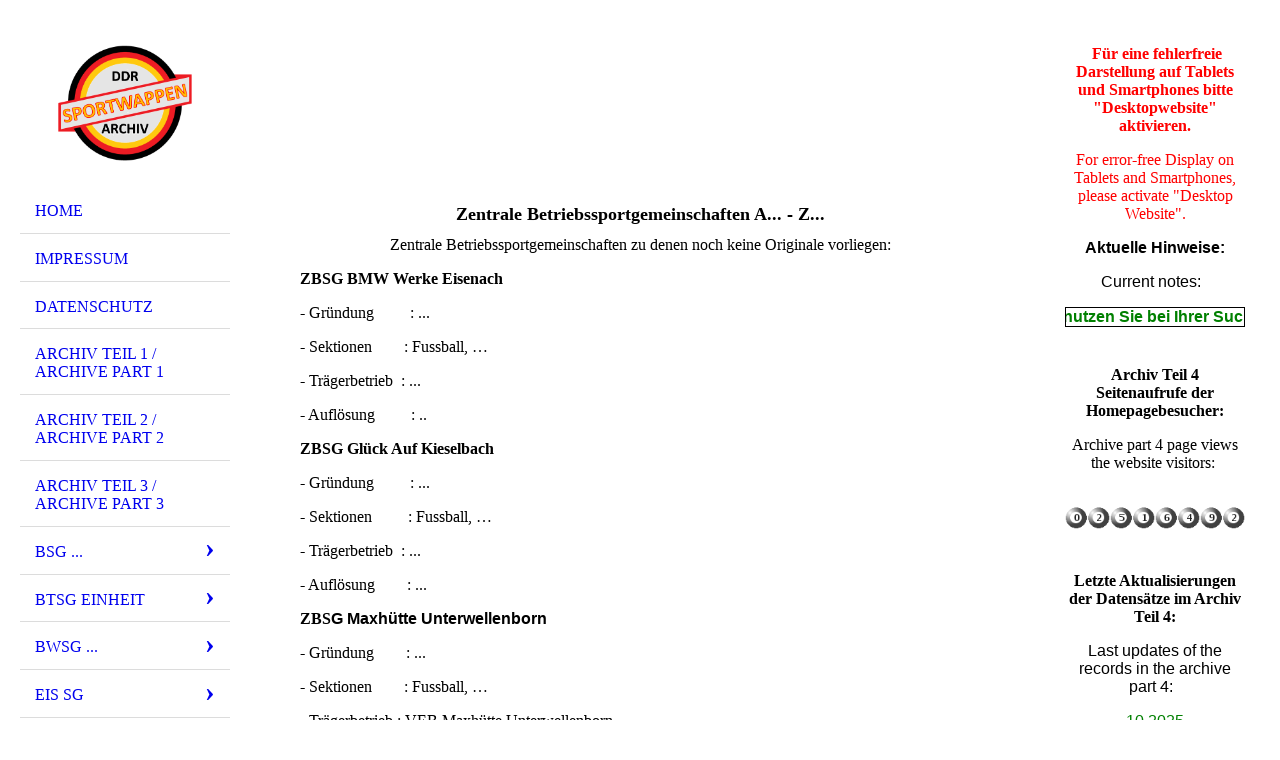

--- FILE ---
content_type: text/html; charset=utf-8
request_url: https://ddr-sport-wappen-archiv.de/ZBSG/A-Z
body_size: 164549
content:
<!DOCTYPE html><html lang="de"><head><meta http-equiv="Content-Type" content="text/html; charset=UTF-8"><title>Meine Homepage - A... - Z...</title><link href="https://ddr-sport-wappen-archiv.de/ZBSG/A-Z" rel="canonical"><meta content="Meine Homepage - A... - Z..." property="og:title"><meta content="website" property="og:type"><meta content="https://ddr-sport-wappen-archiv.de/ZBSG/A-Z" property="og:url"><script>
              window.beng = window.beng || {};
              window.beng.env = {
                language: "en",
                country: "US",
                mode: "deploy",
                context: "page",
                pageId: "000000692521",
                skeletonId: "",
                scope: "HTO01FLQYLXF",
                isProtected: false,
                navigationText: "A... - Z...",
                instance: "1",
                common_prefix: "https://homepagedesigner.telekom.de",
                design_common: "https://homepagedesigner.telekom.de/beng/designs/",
                design_template: "oem/cm_dh_076",
                path_design: "https://homepagedesigner.telekom.de/beng/designs/data/oem/cm_dh_076/",
                path_res: "https://homepagedesigner.telekom.de/res/",
                path_bengres: "https://homepagedesigner.telekom.de/beng/res/",
                masterDomain: "",
                preferredDomain: "",
                preprocessHostingUri: function(uri) {
                  
                    return uri || "";
                  
                },
                hideEmptyAreas: false
              };
            </script><script xmlns="http://www.w3.org/1999/xhtml" src="https://homepagedesigner.telekom.de/cm4all-beng-proxy/beng-proxy.js">;</script><link xmlns="http://www.w3.org/1999/xhtml" rel="stylesheet" href="https://homepagedesigner.telekom.de/.cm4all/e/static/3rdparty/font-awesome/css/font-awesome.min.css"></link><link rel="stylesheet" type="text/css" href="//homepagedesigner.telekom.de/.cm4all/res/static/libcm4all-js-widget/3.89.7/css/widget-runtime.css"/>

<link rel="stylesheet" type="text/css" href="//homepagedesigner.telekom.de/.cm4all/res/static/beng-editor/5.3.130/css/deploy.css"/>

<link rel="stylesheet" type="text/css" href="//homepagedesigner.telekom.de/.cm4all/res/static/libcm4all-js-widget/3.89.7/css/slideshow-common.css"/>

<script src="//homepagedesigner.telekom.de/.cm4all/res/static/jquery-1.7/jquery.js">;</script><script src="//homepagedesigner.telekom.de/.cm4all/res/static/prototype-1.7.3/prototype.js">;</script><script src="//homepagedesigner.telekom.de/.cm4all/res/static/jslib/1.4.1/js/legacy.js">;</script><script src="//homepagedesigner.telekom.de/.cm4all/res/static/libcm4all-js-widget/3.89.7/js/widget-runtime.js">;</script>

<script src="//homepagedesigner.telekom.de/.cm4all/res/static/libcm4all-js-widget/3.89.7/js/slideshow-common.js">;</script>

<script src="//homepagedesigner.telekom.de/.cm4all/res/static/beng-editor/5.3.130/js/deploy.js">;</script>

<meta name="viewport" content="width=device-width, initial-scale=1"><link rel="stylesheet" type="text/css" href="https://homepagedesigner.telekom.de/.cm4all/designs/static/oem/cm_dh_076/1767916844.1792212/css/main.css"><link rel="stylesheet" type="text/css" href="https://homepagedesigner.telekom.de/.cm4all/designs/static/oem/cm_dh_076/1767916844.1792212/css/responsive.css"><link rel="stylesheet" type="text/css" href="https://homepagedesigner.telekom.de/.cm4all/designs/static/oem/cm_dh_076/1767916844.1792212/css/cm-templates-global-style.css"><script type="text/javascript" language="javascript" src="https://homepagedesigner.telekom.de/.cm4all/designs/static/oem/cm_dh_076/1767916844.1792212/js/initialise.js"></script><script type="text/javascript" language="javascript" src="https://homepagedesigner.telekom.de/.cm4all/designs/static/oem/cm_dh_076/1767916844.1792212/js/showhide_subnavigation.js"></script><script type="text/javascript" language="javascript" src="https://homepagedesigner.telekom.de/.cm4all/designs/static/oem/cm_dh_076/1767916844.1792212/js/cm-templates-global-script.js"></script><!--[if lt IE 8]>
        	<link rel="stylesheet" type="text/css" href="https://homepagedesigner.telekom.de/beng/designs/data/oem/cm_dh_076/css/ie8.css" />
        <![endif]--><!--$Id: template.xsl 1832 2012-03-01 10:37:09Z dominikh $--><link href="/.cm4all/handler.php/vars.css?v=20251029121352" type="text/css" rel="stylesheet"><style type="text/css">.cm-logo {background-image: url("/.cm4all/uproc.php/0/Homepage/.Bild30grau.png/picture-1200?_=17006c7cb90");
        background-position: 50% 50%;
background-size: auto 100%;
background-repeat: no-repeat;
      }</style><script type="text/javascript">window.cmLogoWidgetId = "CMTOI_cm4all_com_widgets_Logo_15810567";
            window.cmLogoGetCommonWidget = function (){
                return new cm4all.Common.Widget({
            base    : "/ZBSG/A-Z",
            session : "",
            frame   : "",
            path    : "CMTOI_cm4all_com_widgets_Logo_15810567"
        })
            };
            window.logoConfiguration = {
                "cm-logo-x" : "50%",
        "cm-logo-y" : "50%",
        "cm-logo-v" : "2.0",
        "cm-logo-w" : "auto",
        "cm-logo-h" : "100%",
        "cm-logo-di" : "oem/cm_dh_076",
        "cm-logo-u" : "uro-service://",
        "cm-logo-k" : "%7B%22serviceId%22%3A%220%22%2C%22path%22%3A%22%2FHomepage%22%2C%22name%22%3A%22Bild30grau.png%22%2C%22type%22%3A%22image%2Fpng%22%2C%22size%22%3A242041%2C%22start%22%3A%2217006c7cb90%22%2C%22width%22%3A850%2C%22height%22%3A720%7D",
        "cm-logo-bc" : "",
        "cm-logo-ln" : "",
        "cm-logo-ln$" : "",
        "cm-logo-hi" : false
        ,
        _logoBaseUrl : "uro-service:\/\/",
        _logoPath : "%7B%22serviceId%22%3A%220%22%2C%22path%22%3A%22%2FHomepage%22%2C%22name%22%3A%22Bild30grau.png%22%2C%22type%22%3A%22image%2Fpng%22%2C%22size%22%3A242041%2C%22start%22%3A%2217006c7cb90%22%2C%22width%22%3A850%2C%22height%22%3A720%7D"
        };
          jQuery(document).ready(function() {
            var logoElement = jQuery(".cm-logo");
            logoElement.attr("role", "img");
            logoElement.attr("tabindex", "0");
            logoElement.attr("aria-label", "logo");
          });
        </script><link rel="shortcut icon" type="image/png" href="/.cm4all/sysdb/favicon/icon-32x32_d9b9653.png"/><link rel="shortcut icon" sizes="196x196" href="/.cm4all/sysdb/favicon/icon-196x196_d9b9653.png"/><link rel="apple-touch-icon" sizes="180x180" href="/.cm4all/sysdb/favicon/icon-180x180_d9b9653.png"/><link rel="apple-touch-icon" sizes="120x120" href="/.cm4all/sysdb/favicon/icon-120x120_d9b9653.png"/><link rel="apple-touch-icon" sizes="152x152" href="/.cm4all/sysdb/favicon/icon-152x152_d9b9653.png"/><link rel="apple-touch-icon" sizes="76x76" href="/.cm4all/sysdb/favicon/icon-76x76_d9b9653.png"/><meta name="msapplication-square70x70logo" content="/.cm4all/sysdb/favicon/icon-70x70_d9b9653.png"/><meta name="msapplication-square150x150logo" content="/.cm4all/sysdb/favicon/icon-150x150_d9b9653.png"/><meta name="msapplication-square310x310logo" content="/.cm4all/sysdb/favicon/icon-310x310_d9b9653.png"/><link rel="shortcut icon" type="image/png" href="/.cm4all/sysdb/favicon/icon-48x48_d9b9653.png"/><link rel="shortcut icon" type="image/png" href="/.cm4all/sysdb/favicon/icon-96x96_d9b9653.png"/><style id="cm_table_styles"></style><style id="cm_background_queries"></style><script type="application/x-cm4all-cookie-consent" data-code=""></script></head><body ondrop="return false;" class=" device-desktop cm-deploy cm-deploy-342 cm-deploy-4x"><div class="cm-background" data-cm-qa-bg="image"></div><div class="cm-background-video" data-cm-qa-bg="video"></div><div class="cm-background-effects" data-cm-qa-bg="effect"></div><div class="cm-templates-container"><div class="cm-kv-0 cm_can_be_empty" id="keyvisual"></div><div id="page_wrapper"><div class="content_wrapper" id="container_content"><header id="navigation_wrapper"><div class="cm-logo cm_can_be_empty" id="logo"> </div><nav id="nav-mobile-heading"><a href="">Navigation</a></nav><nav class="navi" id="cm_navigation"><ul id="cm_mainnavigation"><li id="cm_navigation_pid_3023860"><a title="Home " href="/Home" class="cm_anchor">Home </a></li><li id="cm_navigation_pid_3025430"><a title="Impressum" href="/Impressum" class="cm_anchor">Impressum</a></li><li id="cm_navigation_pid_3933071"><a title="Datenschutz" href="/Datenschutz" class="cm_anchor">Datenschutz</a></li><li id="cm_navigation_pid_3025429"><a title="Archiv Teil 1 / Archive Part 1" href="/Archiv-Teil-1-Archive-Part-1" class="cm_anchor">Archiv Teil 1 / Archive Part 1</a></li><li id="cm_navigation_pid_610244"><a title="Archiv Teil 2 / Archive Part 2" href="/Archiv-Teil-2-Archive-Part-2" class="cm_anchor">Archiv Teil 2 / Archive Part 2</a></li><li id="cm_navigation_pid_4030485"><a title="Archiv Teil 3 / Archive Part 3" href="/Archiv-Teil-3-Archive-Part-3" class="cm_anchor">Archiv Teil 3 / Archive Part 3</a></li><li id="cm_navigation_pid_804177" class="cm_has_subnavigation"><a title="BSG ..." href="/BSG" class="cm_anchor">BSG ...</a><ul class="cm_subnavigation" id="cm_subnavigation_pid_804177"><li id="cm_navigation_pid_804178" class="cm_has_subnavigation"><a title="A... - C..." href="/BSG/A-C" class="cm_anchor">A... - C...</a><ul class="cm_subnavigation" id="cm_subnavigation_pid_804178"><li id="cm_navigation_pid_873986"><a title="Adlershof" href="/BSG/A-C/Adlershof" class="cm_anchor">Adlershof</a></li><li id="cm_navigation_pid_825743"><a title="Plasticart Annaberg-Buchholz" href="/BSG/A-C/Plasticart-Annaberg-Buchholz" class="cm_anchor">Plasticart Annaberg-Buchholz</a></li><li id="cm_navigation_pid_825744"><a title="Obertrikotagen Apolda" href="/BSG/A-C/Obertrikotagen-Apolda" class="cm_anchor">Obertrikotagen Apolda</a></li><li id="cm_navigation_pid_1166442"><a title="Baukema Aschersleben" href="/BSG/A-C/Baukema-Aschersleben" class="cm_anchor">Baukema Aschersleben</a></li><li id="cm_navigation_pid_825745"><a title="Nickelhütte Aue" href="/BSG/A-C/Nickelhuette-Aue" class="cm_anchor">Nickelhütte Aue</a></li><li id="cm_navigation_pid_837722"><a title="DEFA Babelsberg" href="/BSG/A-C/DEFA-Babelsberg" class="cm_anchor">DEFA Babelsberg</a></li><li id="cm_navigation_pid_825746"><a title="Fichte Baruth/Mark" href="/BSG/A-C/Fichte-BaruthMark" class="cm_anchor">Fichte Baruth/Mark</a></li><li id="cm_navigation_pid_1174232"><a title="Spanplattenwerk Beeskow" href="/BSG/A-C/Spanplattenwerk-Beeskow" class="cm_anchor">Spanplattenwerk Beeskow</a></li><li id="cm_navigation_pid_825747"><a title="Messgeräte Beierfeld" href="/BSG/A-C/Messgeraete-Beierfeld" class="cm_anchor">Messgeräte Beierfeld</a></li><li id="cm_navigation_pid_825748"><a title="ADW Berlin" href="/BSG/A-C/ADW-Berlin" class="cm_anchor">ADW Berlin</a></li><li id="cm_navigation_pid_825749"><a title="Aussenhandel Berlin" href="/BSG/A-C/Aussenhandel-Berlin" class="cm_anchor">Aussenhandel Berlin</a></li><li id="cm_navigation_pid_1174225"><a title="Autobahnbau Berlin " href="/BSG/A-C/Autobahnbau-Berlin" class="cm_anchor">Autobahnbau Berlin </a></li><li id="cm_navigation_pid_825750"><a title="Autotrans Berlin" href="/BSG/A-C/Autotrans-Berlin" class="cm_anchor">Autotrans Berlin</a></li><li id="cm_navigation_pid_837723"><a title="Bako Berlin" href="/BSG/A-C/Bako-Berlin" class="cm_anchor">Bako Berlin</a></li><li id="cm_navigation_pid_825751"><a title="BDS Berlin" href="/BSG/A-C/BDS-Berlin" class="cm_anchor">BDS Berlin</a></li><li id="cm_navigation_pid_825752"><a title="Berliner Transportbetriebe Zentrum" href="/BSG/A-C/Berliner-Transportbetriebe-Zentrum" class="cm_anchor">Berliner Transportbetriebe Zentrum</a></li><li id="cm_navigation_pid_825753"><a title="BVK 1960 Berlin" href="/BSG/A-C/BVK-1960-Berlin" class="cm_anchor">BVK 1960 Berlin</a></li><li id="cm_navigation_pid_825754"><a title="EAB 47 Berlin" href="/BSG/A-C/EAB-47-Berlin" class="cm_anchor">EAB 47 Berlin</a></li><li id="cm_navigation_pid_825755"><a title="Fernsehelektronik Berlin" href="/BSG/A-C/Fernsehelektronik-Berlin" class="cm_anchor">Fernsehelektronik Berlin</a></li><li id="cm_navigation_pid_825773"><a title="Fernsehen Berlin" href="/BSG/A-C/Fernsehen-Berlin" class="cm_anchor">Fernsehen Berlin</a></li><li id="cm_navigation_pid_825774"><a title="IHB Berlin" href="/BSG/A-C/IHB-Berlin" class="cm_anchor">IHB Berlin</a></li><li id="cm_navigation_pid_825775"><a title="IHW Alex 78 Berlin" href="/BSG/A-C/IHW-Alex-78-Berlin" class="cm_anchor">IHW Alex 78 Berlin</a></li><li id="cm_navigation_pid_825776"><a title="Intercor Berlin" href="/BSG/A-C/Intercor-Berlin" class="cm_anchor">Intercor Berlin</a></li><li id="cm_navigation_pid_825778"><a title="MLK Berlin" href="/BSG/A-C/MLK-Berlin" class="cm_anchor">MLK Berlin</a></li><li id="cm_navigation_pid_1174226"><a title="Spartakus Berlin " href="/BSG/A-C/Spartakus-Berlin" class="cm_anchor">Spartakus Berlin </a></li><li id="cm_navigation_pid_825780"><a title="Spezialhochbau Berlin" href="/BSG/A-C/Spezialhochbau-Berlin" class="cm_anchor">Spezialhochbau Berlin</a></li><li id="cm_navigation_pid_825781"><a title="BWF Berlin-Marzahn" href="/BSG/A-C/BWF-Berlin-Marzahn" class="cm_anchor">BWF Berlin-Marzahn</a></li><li id="cm_navigation_pid_825782"><a title="BB Berlin-Wilhelmsruh" href="/BSG/A-C/BB-Berlin-Wilhelmsruh" class="cm_anchor">BB Berlin-Wilhelmsruh</a></li><li id="cm_navigation_pid_1016137"><a title="Birkenwerder" href="/BSG/A-C/Birkenwerder" class="cm_anchor">Birkenwerder</a></li><li id="cm_navigation_pid_825783"><a title="Lewitz Blievenstorf" href="/BSG/A-C/Lewitz-Blievenstorf" class="cm_anchor">Lewitz Blievenstorf</a></li><li id="cm_navigation_pid_825785"><a title="Wismut/Rotation Crossen" href="/BSG/A-C/WismutRotation-Crossen" class="cm_anchor">Wismut/Rotation Crossen</a></li></ul></li><li id="cm_navigation_pid_804179" class="cm_has_subnavigation"><a title="D... - F..." href="/BSG/D-F" class="cm_anchor">D... - F...</a><ul class="cm_subnavigation" id="cm_subnavigation_pid_804179"><li id="cm_navigation_pid_825697"><a title="ZAB Dessau" href="/BSG/D-F/ZAB-Dessau" class="cm_anchor">ZAB Dessau</a></li><li id="cm_navigation_pid_825698"><a title="Flugzeugwerft Dresden" href="/BSG/D-F/Flugzeugwerft-Dresden" class="cm_anchor">Flugzeugwerft Dresden</a></li><li id="cm_navigation_pid_825699"><a title="LTA Dresden" href="/BSG/D-F/LTA-Dresden" class="cm_anchor">LTA Dresden</a></li><li id="cm_navigation_pid_825700"><a title="Messelektronik Dresden" href="/BSG/D-F/Messelektronik-Dresden" class="cm_anchor">Messelektronik Dresden</a></li><li id="cm_navigation_pid_825701"><a title="Sachsenwerk Dresden" href="/BSG/D-F/Sachsenwerk-Dresden" class="cm_anchor">Sachsenwerk Dresden</a></li><li id="cm_navigation_pid_825702"><a title="Sachsenobst Dürrweitzschen" href="/BSG/D-F/Sachsenobst-Duerrweitzschen" class="cm_anchor">Sachsenobst Dürrweitzschen</a></li><li id="cm_navigation_pid_825703"><a title="SVK Eberswalde-Britz" href="/BSG/D-F/SVK-Eberswalde-Britz" class="cm_anchor">SVK Eberswalde-Britz</a></li><li id="cm_navigation_pid_825704"><a title="Spielwaren Effelder" href="/BSG/D-F/Spielwaren-Effelder" class="cm_anchor">Spielwaren Effelder</a></li><li id="cm_navigation_pid_825705"><a title="Fahrzeugelektrik Eisenach" href="/BSG/D-F/Fahrzeugelektrik-Eisenach" class="cm_anchor">Fahrzeugelektrik Eisenach</a></li><li id="cm_navigation_pid_825706"><a title="Möbelkombinat Eisenberg" href="/BSG/D-F/Moebelkombinat-Eisenberg" class="cm_anchor">Möbelkombinat Eisenberg</a></li><li id="cm_navigation_pid_825707"><a title="UT Erfurt" href="/BSG/D-F/UT-Erfurt" class="cm_anchor">UT Erfurt</a></li><li id="cm_navigation_pid_825708"><a title="FF Falkensee" href="/BSG/D-F/FF-Falkensee" class="cm_anchor">FF Falkensee</a></li><li id="cm_navigation_pid_825709"><a title="Ferdinandshof" href="/BSG/D-F/Ferdinandshof" class="cm_anchor">Ferdinandshof</a></li><li id="cm_navigation_pid_825710"><a title="Halbleiterwerk Frankfurt (Oder)" href="/BSG/D-F/Halbleiterwerk-Frankfurt-Oder" class="cm_anchor">Halbleiterwerk Frankfurt (Oder)</a></li><li id="cm_navigation_pid_825711"><a title="Hochbau Frankfurt (Oder)" href="/BSG/D-F/Hochbau-Frankfurt-Oder" class="cm_anchor">Hochbau Frankfurt (Oder)</a></li><li id="cm_navigation_pid_825712"><a title="Albert Funk Freiberg" href="/BSG/D-F/Albert-Funk-Freiberg" class="cm_anchor">Albert Funk Freiberg</a></li><li id="cm_navigation_pid_825713"><a title="Geologie Freiberg" href="/BSG/D-F/Geologie-Freiberg" class="cm_anchor">Geologie Freiberg</a></li><li id="cm_navigation_pid_825714"><a title="Pama Freiberg" href="/BSG/D-F/Pama-Freiberg" class="cm_anchor">Pama Freiberg</a></li><li id="cm_navigation_pid_825715"><a title="Rotkäppchen Sektkellerei Freyburg" href="/BSG/D-F/Rotkaeppchen-Sektkellerei-Freyburg" class="cm_anchor">Rotkäppchen Sektkellerei Freyburg</a></li><li id="cm_navigation_pid_825716"><a title="Spezialbau Fürstenberg" href="/BSG/D-F/Spezialbau-Fuerstenberg" class="cm_anchor">Spezialbau Fürstenberg</a></li><li id="cm_navigation_pid_837724"><a title="Gaselan Fürstenwalde (Spree)" href="/BSG/D-F/Gaselan-Fuerstenwalde-Spree" class="cm_anchor">Gaselan Fürstenwalde (Spree)</a></li></ul></li><li id="cm_navigation_pid_804180" class="cm_has_subnavigation"><a title="G... - I..." href="/BSG/G-I" class="cm_anchor">G... - I...</a><ul class="cm_subnavigation" id="cm_subnavigation_pid_804180"><li id="cm_navigation_pid_822528"><a title="Baufanit/Turbine Gardelegen" href="/BSG/G-I/BaufanitTurbine-Gardelegen" class="cm_anchor">Baufanit/Turbine Gardelegen</a></li><li id="cm_navigation_pid_822529"><a title="Metall Gera" href="/BSG/G-I/Metall-Gera" class="cm_anchor">Metall Gera</a></li><li id="cm_navigation_pid_822530"><a title="Modedruck Gera" href="/BSG/G-I/Modedruck-Gera" class="cm_anchor">Modedruck Gera</a></li><li id="cm_navigation_pid_837725"><a title="AROS Gera-Langenberg" href="/BSG/G-I/AROS-Gera-Langenberg" class="cm_anchor">AROS Gera-Langenberg</a></li><li id="cm_navigation_pid_822531"><a title="SERO/DPU Gera-Langenberg " href="/BSG/G-I/SERODPU-Gera-Langenberg" class="cm_anchor">SERO/DPU Gera-Langenberg </a></li><li id="cm_navigation_pid_822532"><a title="Stahlbau Geschwenda" href="/BSG/G-I/Stahlbau-Geschwenda" class="cm_anchor">Stahlbau Geschwenda</a></li><li id="cm_navigation_pid_822533"><a title="Greika Greiz" href="/BSG/G-I/Greika-Greiz" class="cm_anchor">Greika Greiz</a></li><li id="cm_navigation_pid_822534"><a title="Elmo Grünhain" href="/BSG/G-I/Elmo-Gruenhain" class="cm_anchor">Elmo Grünhain</a></li><li id="cm_navigation_pid_1174233"><a title="Aufbau/Empor Halberstadt" href="/BSG/G-I/AufbauEmpor-Halberstadt" class="cm_anchor">Aufbau/Empor Halberstadt</a></li><li id="cm_navigation_pid_837730"><a title="Lokomotive/Vorwärts Halberstadt" href="/BSG/G-I/LokomotiveVorwaerts-Halberstadt" class="cm_anchor">Lokomotive/Vorwärts Halberstadt</a></li><li id="cm_navigation_pid_822545"><a title="Halloren Halle" href="/BSG/G-I/Halloren-Halle" class="cm_anchor">Halloren Halle</a></li><li id="cm_navigation_pid_822546"><a title="HTB Halle" href="/BSG/G-I/HTB-Halle" class="cm_anchor">HTB Halle</a></li><li id="cm_navigation_pid_837731"><a title="Leuna Halle-Süd" href="/BSG/G-I/Leuna-Halle-Sued" class="cm_anchor">Leuna Halle-Süd</a></li><li id="cm_navigation_pid_822547"><a title="Buna Halle-Neustadt" href="/BSG/G-I/Buna-Halle-Neustadt" class="cm_anchor">Buna Halle-Neustadt</a></li><li id="cm_navigation_pid_822548"><a title="Solidor Heiligenstadt" href="/BSG/G-I/Solidor-Heiligenstadt" class="cm_anchor">Solidor Heiligenstadt</a></li><li id="cm_navigation_pid_822549"><a title="Herzberg 68" href="/BSG/G-I/Herzberg-68" class="cm_anchor">Herzberg 68</a></li><li id="cm_navigation_pid_822550"><a title="Eska Hildburghausen" href="/BSG/G-I/Eska-Hildburghausen" class="cm_anchor">Eska Hildburghausen</a></li></ul></li><li id="cm_navigation_pid_804181" class="cm_has_subnavigation"><a title="J... - L..." href="/BSG/J-L" class="cm_anchor">J... - L...</a><ul class="cm_subnavigation" id="cm_subnavigation_pid_804181"><li id="cm_navigation_pid_815622"><a title="Jenapharm Jena" href="/BSG/J-L/Jenapharm-Jena" class="cm_anchor">Jenapharm Jena</a></li><li id="cm_navigation_pid_815623"><a title="Numerik Karl-Marx-Stadt" href="/BSG/J-L/Numerik-Karl-Marx-Stadt" class="cm_anchor">Numerik Karl-Marx-Stadt</a></li><li id="cm_navigation_pid_1174234"><a title="VTB Karl-Marx-Stadt " href="/BSG/J-L/VTB-Karl-Marx-Stadt" class="cm_anchor">VTB Karl-Marx-Stadt </a></li><li id="cm_navigation_pid_815624"><a title="ZW Karsdorf" href="/BSG/J-L/ZW-Karsdorf" class="cm_anchor">ZW Karsdorf</a></li><li id="cm_navigation_pid_815625"><a title="Langburkersdorf" href="/BSG/J-L/Langburkersdorf" class="cm_anchor">Langburkersdorf</a></li><li id="cm_navigation_pid_815626"><a title="BAUFA Leipzig" href="/BSG/J-L/BAUFA-Leipzig" class="cm_anchor">BAUFA Leipzig</a></li><li id="cm_navigation_pid_815627"><a title="Baukombinat Leipzig" href="/BSG/J-L/Baukombinat-Leipzig" class="cm_anchor">Baukombinat Leipzig</a></li><li id="cm_navigation_pid_815628"><a title="KFM Leipzig" href="/BSG/J-L/KFM-Leipzig" class="cm_anchor">KFM Leipzig</a></li><li id="cm_navigation_pid_1016138"><a title="MLW Leipzig" href="/BSG/J-L/MLW-Leipzig" class="cm_anchor">MLW Leipzig</a></li><li id="cm_navigation_pid_815629"><a title="VTK Leipzig" href="/BSG/J-L/VTK-Leipzig" class="cm_anchor">VTK Leipzig</a></li><li id="cm_navigation_pid_815630"><a title="DREMA Leipzig-Stahmeln" href="/BSG/J-L/DREMA-Leipzig-Stahmeln" class="cm_anchor">DREMA Leipzig-Stahmeln</a></li><li id="cm_navigation_pid_815631"><a title="Porzellan Lettin" href="/BSG/J-L/Porzellan-Lettin" class="cm_anchor">Porzellan Lettin</a></li><li id="cm_navigation_pid_815632"><a title="Sormitztal Leutenberg" href="/BSG/J-L/Sormitztal-Leutenberg" class="cm_anchor">Sormitztal Leutenberg</a></li><li id="cm_navigation_pid_815633"><a title="Zierporzellan Lichte" href="/BSG/J-L/Zierporzellan-Lichte" class="cm_anchor">Zierporzellan Lichte</a></li><li id="cm_navigation_pid_815634"><a title="EAB Lichtenberg 47" href="/BSG/J-L/EAB-Lichtenberg-47" class="cm_anchor">EAB Lichtenberg 47</a></li><li id="cm_navigation_pid_815635"><a title="Ernst-Moritz-Arndt Löbnitz" href="/BSG/J-L/Ernst-Moritz-Arndt-Loebnitz" class="cm_anchor">Ernst-Moritz-Arndt Löbnitz</a></li><li id="cm_navigation_pid_815636"><a title="Schlachtbetrieb Ludwigslust" href="/BSG/J-L/Schlachtbetrieb-Ludwigslust" class="cm_anchor">Schlachtbetrieb Ludwigslust</a></li></ul></li><li id="cm_navigation_pid_804182" class="cm_has_subnavigation"><a title="M... - O..." href="/BSG/M-O" class="cm_anchor">M... - O...</a><ul class="cm_subnavigation" id="cm_subnavigation_pid_804182"><li id="cm_navigation_pid_1016139"><a title="Aufbau/Empor Magdeburg-Ost" href="/BSG/M-O/AufbauEmpor-Magdeburg-Ost" class="cm_anchor">Aufbau/Empor Magdeburg-Ost</a></li><li id="cm_navigation_pid_815558"><a title="Messtron Magdeburg" href="/BSG/M-O/Messtron-Magdeburg" class="cm_anchor">Messtron Magdeburg</a></li><li id="cm_navigation_pid_1174237"><a title="WAB Magdeburg " href="/BSG/M-O/WAB-Magdeburg" class="cm_anchor">WAB Magdeburg </a></li><li id="cm_navigation_pid_815559"><a title="Blaue Schwerter Meissen" href="/BSG/M-O/Blaue-Schwerter-Meissen" class="cm_anchor">Blaue Schwerter Meissen</a></li><li id="cm_navigation_pid_815694"><a title="Spielzeugland Mengersgereuth-Hämmern" href="/BSG/M-O/Spielzeugland-Mengersgereuth-Haemmern" class="cm_anchor">Spielzeugland Mengersgereuth-Hämmern</a></li><li id="cm_navigation_pid_815560"><a title="Abus Mildensee" href="/BSG/M-O/Abus-Mildensee" class="cm_anchor">Abus Mildensee</a></li><li id="cm_navigation_pid_815561"><a title="Mülana Mühlhausen" href="/BSG/M-O/Muelana-Muehlhausen" class="cm_anchor">Mülana Mühlhausen</a></li><li id="cm_navigation_pid_815563"><a title="Martin Hoop Mülsen" href="/BSG/M-O/Martin-Hoop-Muelsen" class="cm_anchor">Martin Hoop Mülsen</a></li><li id="cm_navigation_pid_815564"><a title="Pferdesport Mupperg" href="/BSG/M-O/Pferdesport-Mupperg" class="cm_anchor">Pferdesport Mupperg</a></li><li id="cm_navigation_pid_815565"><a title="WI WE NA Naumburg" href="/BSG/M-O/WI-WE-NA-Naumburg" class="cm_anchor">WI WE NA Naumburg</a></li><li id="cm_navigation_pid_815566"><a title="NEMA Netzschkau" href="/BSG/M-O/NEMA-Netzschkau" class="cm_anchor">NEMA Netzschkau</a></li><li id="cm_navigation_pid_815568"><a title="Ascobloc Neubrandenburg" href="/BSG/M-O/Ascobloc-Neubrandenburg" class="cm_anchor">Ascobloc Neubrandenburg</a></li><li id="cm_navigation_pid_815569"><a title="Baumechanik Neubrandenburg" href="/BSG/M-O/Baumechanik-Neubrandenburg" class="cm_anchor">Baumechanik Neubrandenburg</a></li><li id="cm_navigation_pid_815570"><a title="NGMB Neubrandenburg" href="/BSG/M-O/NGMB-Neubrandenburg" class="cm_anchor">NGMB Neubrandenburg</a></li><li id="cm_navigation_pid_1166443"><a title="Einheit/Sirokko Neubrandenburg" href="/BSG/M-O/EinheitSirokko-Neubrandenburg" class="cm_anchor">Einheit/Sirokko Neubrandenburg</a></li><li id="cm_navigation_pid_815571"><a title="Stechlin Neuglobsow" href="/BSG/M-O/Stechlin-Neuglobsow" class="cm_anchor">Stechlin Neuglobsow</a></li><li id="cm_navigation_pid_815573"><a title="Rat des Kreises Neuhaus am Rennweg" href="/BSG/M-O/Rat-des-Kreises-Neuhaus-am-Rennweg" class="cm_anchor">Rat des Kreises Neuhaus am Rennweg</a></li><li id="cm_navigation_pid_815574"><a title="Maschinelles Rechnen Neustrelitz" href="/BSG/M-O/Maschinelles-Rechnen-Neustrelitz" class="cm_anchor">Maschinelles Rechnen Neustrelitz</a></li><li id="cm_navigation_pid_1166444"><a title="Schiffshebewerk Niederfinow" href="/BSG/M-O/Schiffshebewerk-Niederfinow" class="cm_anchor">Schiffshebewerk Niederfinow</a></li><li id="cm_navigation_pid_815575"><a title="Thuringia Oberlind" href="/BSG/M-O/Thuringia-Oberlind" class="cm_anchor">Thuringia Oberlind</a></li><li id="cm_navigation_pid_815576"><a title="Glasseide Oschatz" href="/BSG/M-O/Glasseide-Oschatz" class="cm_anchor">Glasseide Oschatz</a></li><li id="cm_navigation_pid_815577"><a title="Osthausen/Thüringen" href="/BSG/M-O/OsthausenThueringen" class="cm_anchor">Osthausen/Thüringen</a></li></ul></li><li id="cm_navigation_pid_804183" class="cm_has_subnavigation"><a title="P... - S..." href="/BSG/P-S" class="cm_anchor">P... - S...</a><ul class="cm_subnavigation" id="cm_subnavigation_pid_804183"><li id="cm_navigation_pid_805995"><a title="Motor WEMA/Aufbau Plauen" href="/BSG/P-S/Motor-WEMAAufbau-Plauen" class="cm_anchor">Motor WEMA/Aufbau Plauen</a></li><li id="cm_navigation_pid_1254508"><a title="Warnow Papendorf" href="/BSG/P-S/Warnow-Papendorf" class="cm_anchor">Warnow Papendorf</a></li><li id="cm_navigation_pid_805994"><a title="Traktor/Aufbau Parey (Elbe)" href="/BSG/P-S/TraktorAufbau-Parey-Elbe" class="cm_anchor">Traktor/Aufbau Parey (Elbe)</a></li><li id="cm_navigation_pid_1191433"><a title="Gewi Pasewalk" href="/BSG/P-S/Gewi-Pasewalk" class="cm_anchor">Gewi Pasewalk</a></li><li id="cm_navigation_pid_805996"><a title="Rotasym Pössneck" href="/BSG/P-S/Rotasym-Poessneck" class="cm_anchor">Rotasym Pössneck</a></li><li id="cm_navigation_pid_805997"><a title="Lok Armaturen Prenzlau" href="/BSG/P-S/Lok-Armaturen-Prenzlau" class="cm_anchor">Lok Armaturen Prenzlau</a></li><li id="cm_navigation_pid_805998"><a title="Bantex Pulsnitz" href="/BSG/P-S/Bantex-Pulsnitz" class="cm_anchor">Bantex Pulsnitz</a></li><li id="cm_navigation_pid_806011"><a title="Planeta Radebeul" href="/BSG/P-S/Planeta-Radebeul" class="cm_anchor">Planeta Radebeul</a></li><li id="cm_navigation_pid_806012"><a title="Erholung Rheinsberg" href="/BSG/P-S/Erholung-Rheinsberg" class="cm_anchor">Erholung Rheinsberg</a></li><li id="cm_navigation_pid_806013"><a title="FPW Ribnitz-Damgarten" href="/BSG/P-S/FPW-Ribnitz-Damgarten" class="cm_anchor">FPW Ribnitz-Damgarten</a></li><li id="cm_navigation_pid_806014"><a title="FIKO Rostock" href="/BSG/P-S/FIKO-Rostock" class="cm_anchor">FIKO Rostock</a></li><li id="cm_navigation_pid_806015"><a title="Hanseat Rostock" href="/BSG/P-S/Hanseat-Rostock" class="cm_anchor">Hanseat Rostock</a></li><li id="cm_navigation_pid_806017"><a title="Schiffselektronik Rostock" href="/BSG/P-S/Schiffselektronik-Rostock" class="cm_anchor">Schiffselektronik Rostock</a></li><li id="cm_navigation_pid_806018"><a title="Seehafen Rostock" href="/BSG/P-S/Seehafen-Rostock" class="cm_anchor">Seehafen Rostock</a></li><li id="cm_navigation_pid_806020"><a title="HGW Rottleberode" href="/BSG/P-S/HGW-Rottleberode" class="cm_anchor">HGW Rottleberode</a></li><li id="cm_navigation_pid_806021"><a title="MIFA Sangerhausen" href="/BSG/P-S/MIFA-Sangerhausen" class="cm_anchor">MIFA Sangerhausen</a></li><li id="cm_navigation_pid_1166445"><a title="dkk Scharfenstein" href="/BSG/P-S/dkk-Scharfenstein" class="cm_anchor">dkk Scharfenstein</a></li><li id="cm_navigation_pid_806022"><a title="Werkzeugkombinat Schmalkalden" href="/BSG/P-S/Werkzeugkombinat-Schmalkalden" class="cm_anchor">Werkzeugkombinat Schmalkalden</a></li><li id="cm_navigation_pid_806174"><a title="Waschgeräte Schwarzenberg" href="/BSG/P-S/Waschgeraete-Schwarzenberg" class="cm_anchor">Waschgeräte Schwarzenberg</a></li><li id="cm_navigation_pid_806023"><a title="Erdöl Schwedt" href="/BSG/P-S/Erdoel-Schwedt" class="cm_anchor">Erdöl Schwedt</a></li><li id="cm_navigation_pid_1191434"><a title="Trusioma Schwerin" href="/BSG/P-S/Trusioma-Schwerin" class="cm_anchor">Trusioma Schwerin</a></li><li id="cm_navigation_pid_1016140"><a title="Sebnitz" href="/BSG/P-S/Sebnitz" class="cm_anchor">Sebnitz</a></li><li id="cm_navigation_pid_806024"><a title="Sermuth" href="/BSG/P-S/Sermuth" class="cm_anchor">Sermuth</a></li><li id="cm_navigation_pid_806041"><a title="Automat Sohland an der Spree" href="/BSG/P-S/Automat-Sohland-an-der-Spree" class="cm_anchor">Automat Sohland an der Spree</a></li><li id="cm_navigation_pid_806042"><a title="EIO Sonneberg" href="/BSG/P-S/EIO-Sonneberg" class="cm_anchor">EIO Sonneberg</a></li><li id="cm_navigation_pid_806043"><a title="Keramik Sonneberg" href="/BSG/P-S/Keramik-Sonneberg" class="cm_anchor">Keramik Sonneberg</a></li><li id="cm_navigation_pid_806044"><a title="Plasta Sonneberg" href="/BSG/P-S/Plasta-Sonneberg" class="cm_anchor">Plasta Sonneberg</a></li><li id="cm_navigation_pid_806045"><a title="Quarzglas Staaken" href="/BSG/P-S/Quarzglas-Staaken" class="cm_anchor">Quarzglas Staaken</a></li><li id="cm_navigation_pid_806046"><a title="Sonnenschein Staucha-Hof" href="/BSG/P-S/Sonnenschein-Staucha-Hof" class="cm_anchor">Sonnenschein Staucha-Hof</a></li><li id="cm_navigation_pid_806175"><a title="RT Rema Stollberg" href="/BSG/P-S/RT-Rema-Stollberg" class="cm_anchor">RT Rema Stollberg</a></li><li id="cm_navigation_pid_806047"><a title="Stüdenitz" href="/BSG/P-S/Stuedenitz" class="cm_anchor">Stüdenitz</a></li></ul></li><li id="cm_navigation_pid_804184" class="cm_has_subnavigation"><a title="T... - V..." href="/BSG/T-V" class="cm_anchor">T... - V...</a><ul class="cm_subnavigation" id="cm_subnavigation_pid_804184"><li id="cm_navigation_pid_804217"><a title="Bekleidung Tanna" href="/BSG/T-V/Bekleidung-Tanna" class="cm_anchor">Bekleidung Tanna</a></li><li id="cm_navigation_pid_804218"><a title="Kunstleder Tannenbergsthal" href="/BSG/T-V/Kunstleder-Tannenbergsthal" class="cm_anchor">Kunstleder Tannenbergsthal</a></li><li id="cm_navigation_pid_804219"><a title="Nord Torgelow" href="/BSG/T-V/Nord-Torgelow" class="cm_anchor">Nord Torgelow</a></li><li id="cm_navigation_pid_804220"><a title="EAW Treptow" href="/BSG/T-V/EAW-Treptow" class="cm_anchor">EAW Treptow</a></li><li id="cm_navigation_pid_804221"><a title="Rotes Banner Trinwillershagen" href="/BSG/T-V/Rotes-Banner-Trinwillershagen" class="cm_anchor">Rotes Banner Trinwillershagen</a></li></ul></li><li id="cm_navigation_pid_804185" class="cm_has_subnavigation"><a title="W... - Z..." href="/BSG/W-Z" class="cm_anchor">W... - Z...</a><ul class="cm_subnavigation" id="cm_subnavigation_pid_804185"><li id="cm_navigation_pid_804259"><a title="STK ZBO Wingerode" href="/BSG/W-Z/STK-ZBO-Wingerode" class="cm_anchor">STK ZBO Wingerode</a></li><li id="cm_navigation_pid_1166446"><a title="Hafen Wismar" href="/BSG/W-Z/Hafen-Wismar" class="cm_anchor">Hafen Wismar</a></li><li id="cm_navigation_pid_804188"><a title="CM Veritas Wittenberge" href="/BSG/W-Z/CM-Veritas-Wittenberge" class="cm_anchor">CM Veritas Wittenberge</a></li><li id="cm_navigation_pid_1174238"><a title="Agfa Wolfen" href="/BSG/W-Z/Agfa-Wolfen" class="cm_anchor">Agfa Wolfen</a></li><li id="cm_navigation_pid_804189"><a title="Einheit/Empor Zerbst" href="/BSG/W-Z/EinheitEmpor-Zerbst" class="cm_anchor">Einheit/Empor Zerbst</a></li><li id="cm_navigation_pid_804210"><a title="Robur Zittau" href="/BSG/W-Z/Robur-Zittau" class="cm_anchor">Robur Zittau</a></li><li id="cm_navigation_pid_804190"><a title="VEM Zörbig" href="/BSG/W-Z/VEM-Zoerbig" class="cm_anchor">VEM Zörbig</a></li><li id="cm_navigation_pid_804191"><a title="Grubenlampe Zwickau" href="/BSG/W-Z/Grubenlampe-Zwickau" class="cm_anchor">Grubenlampe Zwickau</a></li><li id="cm_navigation_pid_804192"><a title="Sachsenring Zwickau" href="/BSG/W-Z/Sachsenring-Zwickau" class="cm_anchor">Sachsenring Zwickau</a></li></ul></li></ul></li><li id="cm_navigation_pid_843858" class="cm_has_subnavigation"><a title="BTSG Einheit" href="/BTSG-Einheit" class="cm_anchor">BTSG Einheit</a><ul class="cm_subnavigation" id="cm_subnavigation_pid_843858"><li id="cm_navigation_pid_843859" class="cm_has_subnavigation"><a title="A... - Z..." href="/BTSG-Einheit/A-Z" class="cm_anchor">A... - Z...</a><ul class="cm_subnavigation" id="cm_subnavigation_pid_843859"><li id="cm_navigation_pid_843860"><a title="Kamenz" href="/BTSG-Einheit/A-Z/Kamenz" class="cm_anchor">Kamenz</a></li></ul></li></ul></li><li id="cm_navigation_pid_843884" class="cm_has_subnavigation"><a title="BWSG ..." href="/BWSG" class="cm_anchor">BWSG ...</a><ul class="cm_subnavigation" id="cm_subnavigation_pid_843884"><li id="cm_navigation_pid_843885" class="cm_has_subnavigation"><a title="A... - Z..." href="/BWSG/A-Z" class="cm_anchor">A... - Z...</a><ul class="cm_subnavigation" id="cm_subnavigation_pid_843885"><li id="cm_navigation_pid_843886"><a title="KOWEG Görlitz" href="/BWSG/A-Z/KOWEG-Goerlitz" class="cm_anchor">KOWEG Görlitz</a></li></ul></li></ul></li><li id="cm_navigation_pid_1172535" class="cm_has_subnavigation"><a title="Eis SG" href="/Eis-SG" class="cm_anchor">Eis SG</a><ul class="cm_subnavigation" id="cm_subnavigation_pid_1172535"><li id="cm_navigation_pid_1172536" class="cm_has_subnavigation"><a title="A... - Z..." href="/Eis-SG/A-Z" class="cm_anchor">A... - Z...</a><ul class="cm_subnavigation" id="cm_subnavigation_pid_1172536"><li id="cm_navigation_pid_1172537"><a title="Leipzig" href="/Eis-SG/A-Z/Leipzig" class="cm_anchor">Leipzig</a></li></ul></li></ul></li><li id="cm_navigation_pid_671154" class="cm_has_subnavigation"><a title="FSG Aufbau" href="/FSG-Aufbau" class="cm_anchor">FSG Aufbau</a><ul class="cm_subnavigation" id="cm_subnavigation_pid_671154"><li id="cm_navigation_pid_671155"><a title="A... - Z..." href="/FSG-Aufbau/A-Z" class="cm_anchor">A... - Z...</a></li></ul></li><li id="cm_navigation_pid_932889" class="cm_has_subnavigation"><a title="FSG Chemie" href="/FSG-Chemie" class="cm_anchor">FSG Chemie</a><ul class="cm_subnavigation" id="cm_subnavigation_pid_932889"><li id="cm_navigation_pid_932890"><a title="A... - Z..." href="/FSG-Chemie/A-Z" class="cm_anchor">A... - Z...</a></li></ul></li><li id="cm_navigation_pid_602634" class="cm_has_subnavigation"><a title="FSG Dynamo" href="/FSG-Dynamo" class="cm_anchor">FSG Dynamo</a><ul class="cm_subnavigation" id="cm_subnavigation_pid_602634"><li id="cm_navigation_pid_602635" class="cm_has_subnavigation"><a title="A... - Z..." href="/FSG-Dynamo/A-Z" class="cm_anchor">A... - Z...</a><ul class="cm_subnavigation" id="cm_subnavigation_pid_602635"><li id="cm_navigation_pid_602642"><a title="Frankfurt (Oder)" href="/FSG-Dynamo/A-Z/Frankfurt-Oder" class="cm_anchor">Frankfurt (Oder)</a></li></ul></li></ul></li><li id="cm_navigation_pid_1067656" class="cm_has_subnavigation"><a title="FSG Lokomotive" href="/FSG-Lokomotive" class="cm_anchor">FSG Lokomotive</a><ul class="cm_subnavigation" id="cm_subnavigation_pid_1067656"><li id="cm_navigation_pid_1067657" class="cm_has_subnavigation"><a title="A... - Z..." href="/FSG-Lokomotive/A-Z" class="cm_anchor">A... - Z...</a><ul class="cm_subnavigation" id="cm_subnavigation_pid_1067657"><li id="cm_navigation_pid_1067658"><a title="FSG Lokomotive Dresden" href="/FSG-Lokomotive/A-Z/FSG-Lokomotive-Dresden" class="cm_anchor">FSG Lokomotive Dresden</a></li></ul></li></ul></li><li id="cm_navigation_pid_657087" class="cm_has_subnavigation"><a title="FSG Medizin" href="/FSG-Medizin" class="cm_anchor">FSG Medizin</a><ul class="cm_subnavigation" id="cm_subnavigation_pid_657087"><li id="cm_navigation_pid_657088" class="cm_has_subnavigation"><a title="A... - Z..." href="/FSG-Medizin/A-Z" class="cm_anchor">A... - Z...</a><ul class="cm_subnavigation" id="cm_subnavigation_pid_657088"><li id="cm_navigation_pid_657089"><a title="Rostock" href="/FSG-Medizin/A-Z/Rostock" class="cm_anchor">Rostock</a></li></ul></li></ul></li><li id="cm_navigation_pid_932885" class="cm_has_subnavigation"><a title="FSG Motor" href="/FSG-Motor" class="cm_anchor">FSG Motor</a><ul class="cm_subnavigation" id="cm_subnavigation_pid_932885"><li id="cm_navigation_pid_932886"><a title="A... - Z..." href="/FSG-Motor/A-Z" class="cm_anchor">A... - Z...</a></li></ul></li><li id="cm_navigation_pid_671157" class="cm_has_subnavigation"><a title="FSG Turbine" href="/FSG-Turbine" class="cm_anchor">FSG Turbine</a><ul class="cm_subnavigation" id="cm_subnavigation_pid_671157"><li id="cm_navigation_pid_671158"><a title="A... - Z..." href="/FSG-Turbine/A-Z" class="cm_anchor">A... - Z...</a></li></ul></li><li id="cm_navigation_pid_602636" class="cm_has_subnavigation"><a title="FSG Wissenschaft" href="/FSG-Wissenschaft" class="cm_anchor">FSG Wissenschaft</a><ul class="cm_subnavigation" id="cm_subnavigation_pid_602636"><li id="cm_navigation_pid_602637" class="cm_has_subnavigation"><a title="A... - Z..." href="/FSG-Wissenschaft/A-Z" class="cm_anchor">A... - Z...</a><ul class="cm_subnavigation" id="cm_subnavigation_pid_602637"><li id="cm_navigation_pid_602643"><a title="Reichenbach" href="/FSG-Wissenschaft/A-Z/Reichenbach" class="cm_anchor">Reichenbach</a></li><li id="cm_navigation_pid_931687"><a title="Senftenberg" href="/FSG-Wissenschaft/A-Z/Senftenberg" class="cm_anchor">Senftenberg</a></li></ul></li></ul></li><li id="cm_navigation_pid_602638" class="cm_has_subnavigation"><a title="FSG ..." href="/FSG" class="cm_anchor">FSG ...</a><ul class="cm_subnavigation" id="cm_subnavigation_pid_602638"><li id="cm_navigation_pid_602639" class="cm_has_subnavigation"><a title="A... - Z..." href="/FSG/A-Z" class="cm_anchor">A... - Z...</a><ul class="cm_subnavigation" id="cm_subnavigation_pid_602639"><li id="cm_navigation_pid_1076866"><a title="IfL Grossenhain" href="/FSG/A-Z/IfL-Grossenhain" class="cm_anchor">IfL Grossenhain</a></li><li id="cm_navigation_pid_602644"><a title="Landtechnik Grossenhain" href="/FSG/A-Z/Landtechnik-Grossenhain" class="cm_anchor">Landtechnik Grossenhain</a></li><li id="cm_navigation_pid_931686"><a title="IS Halberstadt" href="/FSG/A-Z/IS-Halberstadt" class="cm_anchor">IS Halberstadt</a></li><li id="cm_navigation_pid_1076867"><a title="IS Riesa" href="/FSG/A-Z/IS-Riesa" class="cm_anchor">IS Riesa</a></li><li id="cm_navigation_pid_602645"><a title="IS Rosswein" href="/FSG/A-Z/IS-Rosswein" class="cm_anchor">IS Rosswein</a></li></ul></li></ul></li><li id="cm_navigation_pid_602640" class="cm_has_subnavigation"><a title="FSV Lokomotive" href="/FSV-Lokomotive" class="cm_anchor">FSV Lokomotive</a><ul class="cm_subnavigation" id="cm_subnavigation_pid_602640"><li id="cm_navigation_pid_602641" class="cm_has_subnavigation"><a title="A... - Z..." href="/FSV-Lokomotive/A-Z" class="cm_anchor">A... - Z...</a><ul class="cm_subnavigation" id="cm_subnavigation_pid_602641"><li id="cm_navigation_pid_602646"><a title="Dresden" href="/FSV-Lokomotive/A-Z/Dresden" class="cm_anchor">Dresden</a></li></ul></li></ul></li><li id="cm_navigation_pid_932746" class="cm_has_subnavigation"><a title="Genossenschafts SG" href="/Genossenschafts-SG" class="cm_anchor">Genossenschafts SG</a><ul class="cm_subnavigation" id="cm_subnavigation_pid_932746"><li id="cm_navigation_pid_932747" class="cm_has_subnavigation"><a title="A... - Z..." href="/Genossenschafts-SG/A-Z" class="cm_anchor">A... - Z...</a><ul class="cm_subnavigation" id="cm_subnavigation_pid_932747"><li id="cm_navigation_pid_932748"><a title="Köpenick" href="/Genossenschafts-SG/A-Z/Koepenick" class="cm_anchor">Köpenick</a></li></ul></li></ul></li><li id="cm_navigation_pid_602528" class="cm_has_subnavigation"><a title="HSG Dynamo" href="/HSG-Dynamo" class="cm_anchor">HSG Dynamo</a><ul class="cm_subnavigation" id="cm_subnavigation_pid_602528"><li id="cm_navigation_pid_602536" class="cm_has_subnavigation"><a title="A... - Z..." href="/HSG-Dynamo/A-Z" class="cm_anchor">A... - Z...</a><ul class="cm_subnavigation" id="cm_subnavigation_pid_602536"><li id="cm_navigation_pid_602542"><a title="Berlin-Biesdorf" href="/HSG-Dynamo/A-Z/Berlin-Biesdorf" class="cm_anchor">Berlin-Biesdorf</a></li><li id="cm_navigation_pid_602543"><a title="Potsdam" href="/HSG-Dynamo/A-Z/Potsdam" class="cm_anchor">Potsdam</a></li></ul></li></ul></li><li id="cm_navigation_pid_602529" class="cm_has_subnavigation"><a title="HSG Lokomotive" href="/HSG-Lokomotive" class="cm_anchor">HSG Lokomotive</a><ul class="cm_subnavigation" id="cm_subnavigation_pid_602529"><li id="cm_navigation_pid_602537" class="cm_has_subnavigation"><a title="A... - Z..." href="/HSG-Lokomotive/A-Z" class="cm_anchor">A... - Z...</a><ul class="cm_subnavigation" id="cm_subnavigation_pid_602537"><li id="cm_navigation_pid_602544"><a title="Dresden" href="/HSG-Lokomotive/A-Z/Dresden" class="cm_anchor">Dresden</a></li></ul></li></ul></li><li id="cm_navigation_pid_602530" class="cm_has_subnavigation"><a title="HSG Medizin" href="/HSG-Medizin" class="cm_anchor">HSG Medizin</a><ul class="cm_subnavigation" id="cm_subnavigation_pid_602530"><li id="cm_navigation_pid_602538" class="cm_has_subnavigation"><a title="A... - Z..." href="/HSG-Medizin/A-Z" class="cm_anchor">A... - Z...</a><ul class="cm_subnavigation" id="cm_subnavigation_pid_602538"><li id="cm_navigation_pid_602545"><a title="Erfurt" href="/HSG-Medizin/A-Z/Erfurt" class="cm_anchor">Erfurt</a></li><li id="cm_navigation_pid_671033"><a title="Magdeburg" href="/HSG-Medizin/A-Z/Magdeburg" class="cm_anchor">Magdeburg</a></li></ul></li></ul></li><li id="cm_navigation_pid_671135" class="cm_has_subnavigation"><a title="HSG Motor" href="/HSG-Motor" class="cm_anchor">HSG Motor</a><ul class="cm_subnavigation" id="cm_subnavigation_pid_671135"><li id="cm_navigation_pid_671136" class="cm_has_subnavigation"><a title="A... - Z..." href="/HSG-Motor/A-Z" class="cm_anchor">A... - Z...</a><ul class="cm_subnavigation" id="cm_subnavigation_pid_671136"><li id="cm_navigation_pid_671138"><a title="Ilmenau" href="/HSG-Motor/A-Z/Ilmenau" class="cm_anchor">Ilmenau</a></li></ul></li></ul></li><li id="cm_navigation_pid_602531" class="cm_has_subnavigation"><a title="HSG Turbine" href="/HSG-Turbine" class="cm_anchor">HSG Turbine</a><ul class="cm_subnavigation" id="cm_subnavigation_pid_602531"><li id="cm_navigation_pid_602539" class="cm_has_subnavigation"><a title="A... - Z..." href="/HSG-Turbine/A-Z" class="cm_anchor">A... - Z...</a><ul class="cm_subnavigation" id="cm_subnavigation_pid_602539"><li id="cm_navigation_pid_602546"><a title="Zittau" href="/HSG-Turbine/A-Z/Zittau" class="cm_anchor">Zittau</a></li></ul></li></ul></li><li id="cm_navigation_pid_602532" class="cm_has_subnavigation"><a title="HSG Wissenschaft" href="/HSG-Wissenschaft" class="cm_anchor">HSG Wissenschaft</a><ul class="cm_subnavigation" id="cm_subnavigation_pid_602532"><li id="cm_navigation_pid_602540" class="cm_has_subnavigation"><a title="A... - Z..." href="/HSG-Wissenschaft/A-Z" class="cm_anchor">A... - Z...</a><ul class="cm_subnavigation" id="cm_subnavigation_pid_602540"><li id="cm_navigation_pid_602547"><a title="Bernau" href="/HSG-Wissenschaft/A-Z/Bernau" class="cm_anchor">Bernau</a></li><li id="cm_navigation_pid_671050"><a title="Bogensee" href="/HSG-Wissenschaft/A-Z/Bogensee" class="cm_anchor">Bogensee</a></li><li id="cm_navigation_pid_602548"><a title="Cottbus" href="/HSG-Wissenschaft/A-Z/Cottbus" class="cm_anchor">Cottbus</a></li><li id="cm_navigation_pid_671051"><a title="Freiberg" href="/HSG-Wissenschaft/A-Z/Freiberg" class="cm_anchor">Freiberg</a></li><li id="cm_navigation_pid_602549"><a title="Greifswald" href="/HSG-Wissenschaft/A-Z/Greifswald" class="cm_anchor">Greifswald</a></li><li id="cm_navigation_pid_602550"><a title="Halle (Saale)" href="/HSG-Wissenschaft/A-Z/Halle-Saale" class="cm_anchor">Halle (Saale)</a></li><li id="cm_navigation_pid_671052"><a title="Karl-Marx-Stadt" href="/HSG-Wissenschaft/A-Z/Karl-Marx-Stadt" class="cm_anchor">Karl-Marx-Stadt</a></li><li id="cm_navigation_pid_602551"><a title="Deutsche Hochschule für Körperkultur Leipzig" href="/HSG-Wissenschaft/A-Z/Deutsche-Hochschule-fuer-Koerperkultur-Leipzig" class="cm_anchor">Deutsche Hochschule für Körperkultur Leipzig</a></li><li id="cm_navigation_pid_671101"><a title="Karl-Marx-Universtät Leipzig" href="/HSG-Wissenschaft/A-Z/Karl-Marx-Universtaet-Leipzig" class="cm_anchor">Karl-Marx-Universtät Leipzig</a></li><li id="cm_navigation_pid_602552"><a title="Wismar" href="/HSG-Wissenschaft/A-Z/Wismar" class="cm_anchor">Wismar</a></li></ul></li></ul></li><li id="cm_navigation_pid_602533" class="cm_has_subnavigation"><a title="HSG ..." href="/HSG" class="cm_anchor">HSG ...</a><ul class="cm_subnavigation" id="cm_subnavigation_pid_602533"><li id="cm_navigation_pid_602541" class="cm_has_subnavigation"><a title="A... - Z..." href="/HSG/A-Z" class="cm_anchor">A... - Z...</a><ul class="cm_subnavigation" id="cm_subnavigation_pid_602541"><li id="cm_navigation_pid_602553"><a title="Humboldt Universität Berlin" href="/HSG/A-Z/Humboldt-Universitaet-Berlin" class="cm_anchor">Humboldt Universität Berlin</a></li><li id="cm_navigation_pid_1126774"><a title="Bernburg" href="/HSG/A-Z/Bernburg" class="cm_anchor">Bernburg</a></li><li id="cm_navigation_pid_938287"><a title="IH Dresden" href="/HSG/A-Z/IH-Dresden" class="cm_anchor">IH Dresden</a></li><li id="cm_navigation_pid_602554"><a title="Pädagogik Erfurt" href="/HSG/A-Z/Paedagogik-Erfurt" class="cm_anchor">Pädagogik Erfurt</a></li><li id="cm_navigation_pid_671097"><a title="Universität Jena" href="/HSG/A-Z/Universitaet-Jena" class="cm_anchor">Universität Jena</a></li><li id="cm_navigation_pid_671098"><a title="TH Karl-Marx-Stadt" href="/HSG/A-Z/TH-Karl-Marx-Stadt" class="cm_anchor">TH Karl-Marx-Stadt</a></li><li id="cm_navigation_pid_602555"><a title="Karl-Marx-Universität Leipzig" href="/HSG/A-Z/Karl-Marx-Universitaet-Leipzig" class="cm_anchor">Karl-Marx-Universität Leipzig</a></li><li id="cm_navigation_pid_602556"><a title="TH Magdeburg" href="/HSG/A-Z/TH-Magdeburg" class="cm_anchor">TH Magdeburg</a></li><li id="cm_navigation_pid_931707"><a title="TU Magdeburg" href="/HSG/A-Z/TU-Magdeburg" class="cm_anchor">TU Magdeburg</a></li><li id="cm_navigation_pid_602557"><a title="PH Potsdam" href="/HSG/A-Z/PH-Potsdam" class="cm_anchor">PH Potsdam</a></li><li id="cm_navigation_pid_931708"><a title="Universität Rostock" href="/HSG/A-Z/Universitaet-Rostock" class="cm_anchor">Universität Rostock</a></li><li id="cm_navigation_pid_602558"><a title="Wilhelm-Pieck Universität Rostock" href="/HSG/A-Z/Wilhelm-Pieck-Universitaet-Rostock" class="cm_anchor">Wilhelm-Pieck Universität Rostock</a></li><li id="cm_navigation_pid_657913"><a title="Weimar" href="/HSG/A-Z/Weimar" class="cm_anchor">Weimar</a></li><li id="cm_navigation_pid_1126775"><a title="PH Zwickau" href="/HSG/A-Z/PH-Zwickau" class="cm_anchor">PH Zwickau</a></li></ul></li></ul></li><li id="cm_navigation_pid_596133" class="cm_has_subnavigation"><a title="ISG Chemie" href="/ISG-Chemie" class="cm_anchor">ISG Chemie</a><ul class="cm_subnavigation" id="cm_subnavigation_pid_596133"><li id="cm_navigation_pid_596126" class="cm_has_subnavigation"><a title="A... - Z..." href="/ISG-Chemie/A-Z" class="cm_anchor">A... - Z...</a><ul class="cm_subnavigation" id="cm_subnavigation_pid_596126"><li id="cm_navigation_pid_596127"><a title="Markkleeberg" href="/ISG-Chemie/A-Z/Markkleeberg" class="cm_anchor">Markkleeberg</a></li></ul></li></ul></li><li id="cm_navigation_pid_874026" class="cm_has_subnavigation"><a title="ISG Einheit" href="/ISG-Einheit" class="cm_anchor">ISG Einheit</a><ul class="cm_subnavigation" id="cm_subnavigation_pid_874026"><li id="cm_navigation_pid_874027"><a title="A... - Z..." href="/ISG-Einheit/A-Z" class="cm_anchor">A... - Z...</a></li></ul></li><li id="cm_navigation_pid_596128" class="cm_has_subnavigation"><a title="ISG Empor" href="/ISG-Empor" class="cm_anchor">ISG Empor</a><ul class="cm_subnavigation" id="cm_subnavigation_pid_596128"><li id="cm_navigation_pid_596129" class="cm_has_subnavigation"><a title="A... - Z..." href="/ISG-Empor/A-Z" class="cm_anchor">A... - Z...</a><ul class="cm_subnavigation" id="cm_subnavigation_pid_596129"><li id="cm_navigation_pid_596130"><a title="Buttstädt" href="/ISG-Empor/A-Z/Buttstaedt" class="cm_anchor">Buttstädt</a></li></ul></li></ul></li><li id="cm_navigation_pid_596104" class="cm_has_subnavigation"><a title="ISG ..." href="/ISG" class="cm_anchor">ISG ...</a><ul class="cm_subnavigation" id="cm_subnavigation_pid_596104"><li id="cm_navigation_pid_596105" class="cm_has_subnavigation"><a title="A... - Z..." href="/ISG/A-Z" class="cm_anchor">A... - Z...</a><ul class="cm_subnavigation" id="cm_subnavigation_pid_596105"><li id="cm_navigation_pid_873967"><a title="Apolda" href="/ISG/A-Z/Apolda" class="cm_anchor">Apolda</a></li><li id="cm_navigation_pid_873968"><a title="Geyer" href="/ISG/A-Z/Geyer" class="cm_anchor">Geyer</a></li><li id="cm_navigation_pid_596106"><a title="Grossräschen" href="/ISG/A-Z/Grossraeschen" class="cm_anchor">Grossräschen</a></li><li id="cm_navigation_pid_596107"><a title="Hagenwerder" href="/ISG/A-Z/Hagenwerder" class="cm_anchor">Hagenwerder</a></li><li id="cm_navigation_pid_873969"><a title="Hirschfelde" href="/ISG/A-Z/Hirschfelde" class="cm_anchor">Hirschfelde</a></li><li id="cm_navigation_pid_596108"><a title="Lippendorf" href="/ISG/A-Z/Lippendorf" class="cm_anchor">Lippendorf</a></li><li id="cm_navigation_pid_596109"><a title="Neuhausen" href="/ISG/A-Z/Neuhausen" class="cm_anchor">Neuhausen</a></li><li id="cm_navigation_pid_887420"><a title="Neusalza-Spremberg" href="/ISG/A-Z/Neusalza-Spremberg" class="cm_anchor">Neusalza-Spremberg</a></li><li id="cm_navigation_pid_596110"><a title="Obercunnersdorf" href="/ISG/A-Z/Obercunnersdorf" class="cm_anchor">Obercunnersdorf</a></li><li id="cm_navigation_pid_1076930"><a title="Getriebe Ohorn" href="/ISG/A-Z/Getriebe-Ohorn" class="cm_anchor">Getriebe Ohorn</a></li><li id="cm_navigation_pid_636555"><a title="Schwerin" href="/ISG/A-Z/Schwerin" class="cm_anchor">Schwerin</a></li><li id="cm_navigation_pid_596111"><a title="Schwerin-Süd" href="/ISG/A-Z/Schwerin-Sued" class="cm_anchor">Schwerin-Süd</a></li></ul></li></ul></li><li id="cm_navigation_pid_1172514" class="cm_has_subnavigation"><a title="Kegel SG" href="/Kegel-SG" class="cm_anchor">Kegel SG</a><ul class="cm_subnavigation" id="cm_subnavigation_pid_1172514"><li id="cm_navigation_pid_1172515" class="cm_has_subnavigation"><a title="A... - Z..." href="/Kegel-SG/A-Z" class="cm_anchor">A... - Z...</a><ul class="cm_subnavigation" id="cm_subnavigation_pid_1172515"><li id="cm_navigation_pid_1172516"><a title="Schwarze Pumpe" href="/Kegel-SG/A-Z/Schwarze-Pumpe" class="cm_anchor">Schwarze Pumpe</a></li></ul></li></ul></li><li id="cm_navigation_pid_873964" class="cm_has_subnavigation"><a title="Kooperations SG" href="/Kooperations-SG" class="cm_anchor">Kooperations SG</a><ul class="cm_subnavigation" id="cm_subnavigation_pid_873964"><li id="cm_navigation_pid_873965" class="cm_has_subnavigation"><a title="A... - Z..." href="/Kooperations-SG/A-Z" class="cm_anchor">A... - Z...</a><ul class="cm_subnavigation" id="cm_subnavigation_pid_873965"><li id="cm_navigation_pid_873966"><a title="Stresow" href="/Kooperations-SG/A-Z/Stresow" class="cm_anchor">Stresow</a></li></ul></li></ul></li><li id="cm_navigation_pid_1172487" class="cm_has_subnavigation"><a title="Kooperations SG Empor" href="/Kooperations-SG-Empor" class="cm_anchor">Kooperations SG Empor</a><ul class="cm_subnavigation" id="cm_subnavigation_pid_1172487"><li id="cm_navigation_pid_1172488" class="cm_has_subnavigation"><a title="A... - Z..." href="/Kooperations-SG-Empor/A-Z" class="cm_anchor">A... - Z...</a><ul class="cm_subnavigation" id="cm_subnavigation_pid_1172488"><li id="cm_navigation_pid_1172489"><a title="Heinsdorf" href="/Kooperations-SG-Empor/A-Z/Heinsdorf" class="cm_anchor">Heinsdorf</a></li></ul></li></ul></li><li id="cm_navigation_pid_1172490" class="cm_has_subnavigation"><a title="Kooperations SG Traktor" href="/Kooperations-SG-Traktor" class="cm_anchor">Kooperations SG Traktor</a><ul class="cm_subnavigation" id="cm_subnavigation_pid_1172490"><li id="cm_navigation_pid_1172491"><a title="A... - Z..." href="/Kooperations-SG-Traktor/A-Z" class="cm_anchor">A... - Z...</a></li></ul></li><li id="cm_navigation_pid_843839" class="cm_has_subnavigation"><a title="Kreis SG " href="/Kreis-SG" class="cm_anchor">Kreis SG </a><ul class="cm_subnavigation" id="cm_subnavigation_pid_843839"><li id="cm_navigation_pid_843840" class="cm_has_subnavigation"><a title="A... - Z..." href="/Kreis-SG/A-Z" class="cm_anchor">A... - Z...</a><ul class="cm_subnavigation" id="cm_subnavigation_pid_843840"><li id="cm_navigation_pid_843841"><a title="Berufsbildung Hohenstein-Ernstthal" href="/Kreis-SG/A-Z/Berufsbildung-Hohenstein-Ernstthal" class="cm_anchor">Berufsbildung Hohenstein-Ernstthal</a></li></ul></li></ul></li><li id="cm_navigation_pid_636556" class="cm_has_subnavigation"><a title="LSG ..." href="/LSG" class="cm_anchor">LSG ...</a><ul class="cm_subnavigation" id="cm_subnavigation_pid_636556"><li id="cm_navigation_pid_636557" class="cm_has_subnavigation"><a title="A... - Z..." href="/LSG/A-Z" class="cm_anchor">A... - Z...</a><ul class="cm_subnavigation" id="cm_subnavigation_pid_636557"><li id="cm_navigation_pid_1016104"><a title="Lichtenberg" href="/LSG/A-Z/Lichtenberg" class="cm_anchor">Lichtenberg</a></li><li id="cm_navigation_pid_1016105"><a title="Ostrau 67" href="/LSG/A-Z/Ostrau-67" class="cm_anchor">Ostrau 67</a></li><li id="cm_navigation_pid_636558"><a title="Reideburg" href="/LSG/A-Z/Reideburg" class="cm_anchor">Reideburg</a></li></ul></li></ul></li><li id="cm_navigation_pid_827699" class="cm_has_subnavigation"><a title="LSG Einheit" href="/LSG-Einheit" class="cm_anchor">LSG Einheit</a><ul class="cm_subnavigation" id="cm_subnavigation_pid_827699"><li id="cm_navigation_pid_827700" class="cm_has_subnavigation"><a title="A... - Z..." href="/LSG-Einheit/A-Z" class="cm_anchor">A... - Z...</a><ul class="cm_subnavigation" id="cm_subnavigation_pid_827700"><li id="cm_navigation_pid_827701"><a title="Langenau" href="/LSG-Einheit/A-Z/Langenau" class="cm_anchor">Langenau</a></li></ul></li></ul></li><li id="cm_navigation_pid_851943" class="cm_has_subnavigation"><a title="LSG Empor" href="/LSG-Empor" class="cm_anchor">LSG Empor</a><ul class="cm_subnavigation" id="cm_subnavigation_pid_851943"><li id="cm_navigation_pid_851944" class="cm_has_subnavigation"><a title="A... - Z..." href="/LSG-Empor/A-Z" class="cm_anchor">A... - Z...</a><ul class="cm_subnavigation" id="cm_subnavigation_pid_851944"><li id="cm_navigation_pid_851945"><a title="Straussfurt" href="/LSG-Empor/A-Z/Straussfurt" class="cm_anchor">Straussfurt</a></li></ul></li></ul></li><li id="cm_navigation_pid_827702" class="cm_has_subnavigation"><a title="LSG Traktor" href="/LSG-Traktor" class="cm_anchor">LSG Traktor</a><ul class="cm_subnavigation" id="cm_subnavigation_pid_827702"><li id="cm_navigation_pid_827703" class="cm_has_subnavigation"><a title="A... - Z..." href="/LSG-Traktor/A-Z" class="cm_anchor">A... - Z...</a><ul class="cm_subnavigation" id="cm_subnavigation_pid_827703"><li id="cm_navigation_pid_827704"><a title="Lüssow" href="/LSG-Traktor/A-Z/Luessow" class="cm_anchor">Lüssow</a></li><li id="cm_navigation_pid_827705"><a title="Lüssow-Karow" href="/LSG-Traktor/A-Z/Luessow-Karow" class="cm_anchor">Lüssow-Karow</a></li></ul></li></ul></li><li id="cm_navigation_pid_796700" class="cm_has_subnavigation"><a title="SG Aktivist" href="/SG-Aktivist" class="cm_anchor">SG Aktivist</a><ul class="cm_subnavigation" id="cm_subnavigation_pid_796700"><li id="cm_navigation_pid_796701" class="cm_has_subnavigation"><a title="A... - Z..." href="/SG-Aktivist/A-Z" class="cm_anchor">A... - Z...</a><ul class="cm_subnavigation" id="cm_subnavigation_pid_796701"><li id="cm_navigation_pid_796702"><a title="Staupitz" href="/SG-Aktivist/A-Z/Staupitz" class="cm_anchor">Staupitz</a></li></ul></li></ul></li><li id="cm_navigation_pid_594618" class="cm_has_subnavigation"><a title="SG Aufbau" href="/SG-Aufbau" class="cm_anchor">SG Aufbau</a><ul class="cm_subnavigation" id="cm_subnavigation_pid_594618"><li id="cm_navigation_pid_594619" class="cm_has_subnavigation"><a title="A... - Z..." href="/SG-Aufbau/A-Z" class="cm_anchor">A... - Z...</a><ul class="cm_subnavigation" id="cm_subnavigation_pid_594619"><li id="cm_navigation_pid_851941"><a title="Ribnitz" href="/SG-Aufbau/A-Z/Ribnitz" class="cm_anchor">Ribnitz</a></li><li id="cm_navigation_pid_594620"><a title="Ribnitz-Damgarten" href="/SG-Aufbau/A-Z/Ribnitz-Damgarten" class="cm_anchor">Ribnitz-Damgarten</a></li></ul></li></ul></li><li id="cm_navigation_pid_3037740" class="cm_has_subnavigation"><a title="SG Dynamo" href="/SG-Dynamo" class="cm_anchor">SG Dynamo</a><ul class="cm_subnavigation" id="cm_subnavigation_pid_3037740"><li id="cm_navigation_pid_584973" class="cm_has_subnavigation"><a title="A... - C..." href="/SG-Dynamo/A-C" class="cm_anchor">A... - C...</a><ul class="cm_subnavigation" id="cm_subnavigation_pid_584973"><li id="cm_navigation_pid_3096431"><a title="Adlershof" href="/SG-Dynamo/A-C/Adlershof" class="cm_anchor">Adlershof</a></li><li id="cm_navigation_pid_3096432"><a title="Altenburg" href="/SG-Dynamo/A-C/Altenburg" class="cm_anchor">Altenburg</a></li><li id="cm_navigation_pid_3096434"><a title="Andershof" href="/SG-Dynamo/A-C/Andershof" class="cm_anchor">Andershof</a></li><li id="cm_navigation_pid_633418"><a title="Anklam" href="/SG-Dynamo/A-C/Anklam" class="cm_anchor">Anklam</a></li><li id="cm_navigation_pid_3096433"><a title="Annaberg" href="/SG-Dynamo/A-C/Annaberg" class="cm_anchor">Annaberg</a></li><li id="cm_navigation_pid_3096436"><a title="Aschersleben I" href="/SG-Dynamo/A-C/Aschersleben-I" class="cm_anchor">Aschersleben I</a></li><li id="cm_navigation_pid_3096437"><a title="Aschersleben II" href="/SG-Dynamo/A-C/Aschersleben-II" class="cm_anchor">Aschersleben II</a></li><li id="cm_navigation_pid_627140"><a title="Aue" href="/SG-Dynamo/A-C/Aue" class="cm_anchor">Aue</a></li><li id="cm_navigation_pid_3096438"><a title="Auerbach" href="/SG-Dynamo/A-C/Auerbach" class="cm_anchor">Auerbach</a></li><li id="cm_navigation_pid_3088534"><a title="Bad Liebenwerda" href="/SG-Dynamo/A-C/Bad-Liebenwerda" class="cm_anchor">Bad Liebenwerda</a></li><li id="cm_navigation_pid_3088535"><a title="Bad Salzungen" href="/SG-Dynamo/A-C/Bad-Salzungen" class="cm_anchor">Bad Salzungen</a></li><li id="cm_navigation_pid_1254492"><a title="Bad Schandau" href="/SG-Dynamo/A-C/Bad-Schandau" class="cm_anchor">Bad Schandau</a></li><li id="cm_navigation_pid_4004063"><a title="Bad Schlema" href="/SG-Dynamo/A-C/Bad-Schlema" class="cm_anchor">Bad Schlema</a></li><li id="cm_navigation_pid_3088536"><a title="Basdorf" href="/SG-Dynamo/A-C/Basdorf" class="cm_anchor">Basdorf</a></li><li id="cm_navigation_pid_1127518"><a title="Basdorf III" href="/SG-Dynamo/A-C/Basdorf-III" class="cm_anchor">Basdorf III</a></li><li id="cm_navigation_pid_3088537"><a title="Bautzen-Nord" href="/SG-Dynamo/A-C/Bautzen-Nord" class="cm_anchor">Bautzen-Nord</a></li><li id="cm_navigation_pid_627141"><a title="Bergen/Rügen" href="/SG-Dynamo/A-C/BergenRuegen" class="cm_anchor">Bergen/Rügen</a></li><li id="cm_navigation_pid_3088549"><a title="Brandenburger Tor Berlin" href="/SG-Dynamo/A-C/Brandenburger-Tor-Berlin" class="cm_anchor">Brandenburger Tor Berlin</a></li><li id="cm_navigation_pid_627142"><a title="Dr. Kurt Fischer Berlin" href="/SG-Dynamo/A-C/Dr-Kurt-Fischer-Berlin" class="cm_anchor">Dr. Kurt Fischer Berlin</a></li><li id="cm_navigation_pid_3088539"><a title="Helmut Just Berlin" href="/SG-Dynamo/A-C/Helmut-Just-Berlin" class="cm_anchor">Helmut Just Berlin</a></li><li id="cm_navigation_pid_3088538"><a title="Fritz Lesch Berlin" href="/SG-Dynamo/A-C/Fritz-Lesch-Berlin" class="cm_anchor">Fritz Lesch Berlin</a></li><li id="cm_navigation_pid_3118322"><a title="Heinrich Rau Berlin" href="/SG-Dynamo/A-C/Heinrich-Rau-Berlin" class="cm_anchor">Heinrich Rau Berlin</a></li><li id="cm_navigation_pid_596165"><a title="Robert Uhrig Berlin" href="/SG-Dynamo/A-C/Robert-Uhrig-Berlin" class="cm_anchor">Robert Uhrig Berlin</a></li><li id="cm_navigation_pid_627143"><a title="Verkehrspolizei Berlin" href="/SG-Dynamo/A-C/Verkehrspolizei-Berlin" class="cm_anchor">Verkehrspolizei Berlin</a></li><li id="cm_navigation_pid_3088543"><a title="Berlin-Mitte" href="/SG-Dynamo/A-C/Berlin-Mitte" class="cm_anchor">Berlin-Mitte</a></li><li id="cm_navigation_pid_3610067"><a title="Berlin-Nordwest" href="/SG-Dynamo/A-C/Berlin-Nordwest" class="cm_anchor">Berlin-Nordwest</a></li><li id="cm_navigation_pid_627144"><a title="Berlin-Süd" href="/SG-Dynamo/A-C/Berlin-Sued" class="cm_anchor">Berlin-Süd</a></li><li id="cm_navigation_pid_3088544"><a title="Berlin-Südost" href="/SG-Dynamo/A-C/Berlin-Suedost" class="cm_anchor">Berlin-Südost</a></li><li id="cm_navigation_pid_3088540"><a title="Berlin-Hohenschönhausen" href="/SG-Dynamo/A-C/Berlin-Hohenschoenhausen" class="cm_anchor">Berlin-Hohenschönhausen</a></li><li id="cm_navigation_pid_3088541"><a title="Berlin-Kaulsdorf" href="/SG-Dynamo/A-C/Berlin-Kaulsdorf" class="cm_anchor">Berlin-Kaulsdorf</a></li><li id="cm_navigation_pid_3088542"><a title="Berlin-Lichtenberg" href="/SG-Dynamo/A-C/Berlin-Lichtenberg" class="cm_anchor">Berlin-Lichtenberg</a></li><li id="cm_navigation_pid_668784"><a title="Berlin-Marzahn" href="/SG-Dynamo/A-C/Berlin-Marzahn" class="cm_anchor">Berlin-Marzahn</a></li><li id="cm_navigation_pid_3088545"><a title="Berlin-Pankow" href="/SG-Dynamo/A-C/Berlin-Pankow" class="cm_anchor">Berlin-Pankow</a></li><li id="cm_navigation_pid_4004057"><a title="Berlin-Rummelsburg" href="/SG-Dynamo/A-C/Berlin-Rummelsburg" class="cm_anchor">Berlin-Rummelsburg</a></li><li id="cm_navigation_pid_627145"><a title="Flughafen Berlin-Schönefeld" href="/SG-Dynamo/A-C/Flughafen-Berlin-Schoenefeld" class="cm_anchor">Flughafen Berlin-Schönefeld</a></li><li id="cm_navigation_pid_596167"><a title="Berlin-Teptow" href="/SG-Dynamo/A-C/Berlin-Teptow" class="cm_anchor">Berlin-Teptow</a></li><li id="cm_navigation_pid_633637"><a title="Willi Seng Bernau" href="/SG-Dynamo/A-C/Willi-Seng-Bernau" class="cm_anchor">Willi Seng Bernau</a></li><li id="cm_navigation_pid_825859"><a title="Bischofswerda" href="/SG-Dynamo/A-C/Bischofswerda" class="cm_anchor">Bischofswerda</a></li><li id="cm_navigation_pid_3088546"><a title="Bitterfeld" href="/SG-Dynamo/A-C/Bitterfeld" class="cm_anchor">Bitterfeld</a></li><li id="cm_navigation_pid_825860"><a title="Chemiekombinat Bitterfeld" href="/SG-Dynamo/A-C/Chemiekombinat-Bitterfeld" class="cm_anchor">Chemiekombinat Bitterfeld</a></li><li id="cm_navigation_pid_3291264"><a title="Borna" href="/SG-Dynamo/A-C/Borna" class="cm_anchor">Borna</a></li><li id="cm_navigation_pid_3088547"><a title="Brand-Erbisdorf" href="/SG-Dynamo/A-C/Brand-Erbisdorf" class="cm_anchor">Brand-Erbisdorf</a></li><li id="cm_navigation_pid_627146"><a title="Brandenburg (Havel)" href="/SG-Dynamo/A-C/Brandenburg-Havel" class="cm_anchor">Brandenburg (Havel)</a></li><li id="cm_navigation_pid_633419"><a title="Brandenburg (Havel)-Mitte" href="/SG-Dynamo/A-C/Brandenburg-Havel-Mitte" class="cm_anchor">Brandenburg (Havel)-Mitte</a></li><li id="cm_navigation_pid_3088548"><a title="Brandenburg (Havel)-West" href="/SG-Dynamo/A-C/Brandenburg-Havel-West" class="cm_anchor">Brandenburg (Havel)-West</a></li><li id="cm_navigation_pid_3078582"><a title="Calau" href="/SG-Dynamo/A-C/Calau" class="cm_anchor">Calau</a></li><li id="cm_navigation_pid_633420"><a title="Cottbus-Mitte" href="/SG-Dynamo/A-C/Cottbus-Mitte" class="cm_anchor">Cottbus-Mitte</a></li><li id="cm_navigation_pid_3078584"><a title="Cottbus-Nord" href="/SG-Dynamo/A-C/Cottbus-Nord" class="cm_anchor">Cottbus-Nord</a></li><li id="cm_navigation_pid_3078588"><a title="Cottbus-Ost" href="/SG-Dynamo/A-C/Cottbus-Ost" class="cm_anchor">Cottbus-Ost</a></li><li id="cm_navigation_pid_3078592"><a title="Cottbus-Süd" href="/SG-Dynamo/A-C/Cottbus-Sued" class="cm_anchor">Cottbus-Süd</a></li><li id="cm_navigation_pid_1254493"><a title="Cottbus-West" href="/SG-Dynamo/A-C/Cottbus-West" class="cm_anchor">Cottbus-West</a></li></ul></li><li id="cm_navigation_pid_596451" class="cm_has_subnavigation"><a title="D... - F..." href="/SG-Dynamo/D-F" class="cm_anchor">D... - F...</a><ul class="cm_subnavigation" id="cm_subnavigation_pid_596451"><li id="cm_navigation_pid_633421"><a title="Demmin" href="/SG-Dynamo/D-F/Demmin" class="cm_anchor">Demmin</a></li><li id="cm_navigation_pid_3078604"><a title="Dessau" href="/SG-Dynamo/D-F/Dessau" class="cm_anchor">Dessau</a></li><li id="cm_navigation_pid_633422"><a title="Dessau-West" href="/SG-Dynamo/D-F/Dessau-West" class="cm_anchor">Dessau-West</a></li><li id="cm_navigation_pid_4004058"><a title="Dippoldiswalde" href="/SG-Dynamo/D-F/Dippoldiswalde" class="cm_anchor">Dippoldiswalde</a></li><li id="cm_navigation_pid_3078597"><a title="Döbeln" href="/SG-Dynamo/D-F/Doebeln" class="cm_anchor">Döbeln</a></li><li id="cm_navigation_pid_3078599"><a title="Dresden" href="/SG-Dynamo/D-F/Dresden" class="cm_anchor">Dresden</a></li><li id="cm_navigation_pid_3272688"><a title="Felix E. Dzierzynski Dresden" href="/SG-Dynamo/D-F/Felix-E-Dzierzynski-Dresden" class="cm_anchor">Felix E. Dzierzynski Dresden</a></li><li id="cm_navigation_pid_3610196"><a title="Dresden-Elbe" href="/SG-Dynamo/D-F/Dresden-Elbe" class="cm_anchor">Dresden-Elbe</a></li><li id="cm_navigation_pid_3078600"><a title="Dresden-Heide" href="/SG-Dynamo/D-F/Dresden-Heide" class="cm_anchor">Dresden-Heide</a></li><li id="cm_navigation_pid_3078601"><a title="Dresden-Mitte" href="/SG-Dynamo/D-F/Dresden-Mitte" class="cm_anchor">Dresden-Mitte</a></li><li id="cm_navigation_pid_1127519"><a title="Dresden-Neustadt" href="/SG-Dynamo/D-F/Dresden-Neustadt" class="cm_anchor">Dresden-Neustadt</a></li><li id="cm_navigation_pid_1076940"><a title="Dresden-Nord" href="/SG-Dynamo/D-F/Dresden-Nord" class="cm_anchor">Dresden-Nord</a></li><li id="cm_navigation_pid_3078602"><a title="Dresden-Nordwest" href="/SG-Dynamo/D-F/Dresden-Nordwest" class="cm_anchor">Dresden-Nordwest</a></li><li id="cm_navigation_pid_3078603"><a title="Dresden-Zentral" href="/SG-Dynamo/D-F/Dresden-Zentral" class="cm_anchor">Dresden-Zentral</a></li><li id="cm_navigation_pid_3055966"><a title="Eberswalde" href="/SG-Dynamo/D-F/Eberswalde" class="cm_anchor">Eberswalde</a></li><li id="cm_navigation_pid_3055967"><a title="Eberswalde-Finow" href="/SG-Dynamo/D-F/Eberswalde-Finow" class="cm_anchor">Eberswalde-Finow</a></li><li id="cm_navigation_pid_3055968"><a title="Eisenach" href="/SG-Dynamo/D-F/Eisenach" class="cm_anchor">Eisenach</a></li><li id="cm_navigation_pid_4004059"><a title="Eisenhüttenstadt" href="/SG-Dynamo/D-F/Eisenhuettenstadt" class="cm_anchor">Eisenhüttenstadt</a></li><li id="cm_navigation_pid_3610068"><a title="Heinz Jordan Eisenhüttenstadt" href="/SG-Dynamo/D-F/Heinz-Jordan-Eisenhuettenstadt" class="cm_anchor">Heinz Jordan Eisenhüttenstadt</a></li><li id="cm_navigation_pid_633473"><a title="Eisenhüttenstadt-Mitte" href="/SG-Dynamo/D-F/Eisenhuettenstadt-Mitte" class="cm_anchor">Eisenhüttenstadt-Mitte</a></li><li id="cm_navigation_pid_3055969"><a title="Eisleben" href="/SG-Dynamo/D-F/Eisleben" class="cm_anchor">Eisleben</a></li><li id="cm_navigation_pid_3725433"><a title="Elsterberg" href="/SG-Dynamo/D-F/Elsterberg" class="cm_anchor">Elsterberg</a></li><li id="cm_navigation_pid_3055970"><a title="Erfurt" href="/SG-Dynamo/D-F/Erfurt" class="cm_anchor">Erfurt</a></li><li id="cm_navigation_pid_633638"><a title="Peter Göring Erfurt" href="/SG-Dynamo/D-F/Peter-Goering-Erfurt" class="cm_anchor">Peter Göring Erfurt</a></li><li id="cm_navigation_pid_3708832"><a title="Helmut Just Erfurt" href="/SG-Dynamo/D-F/Helmut-Just-Erfurt" class="cm_anchor">Helmut Just Erfurt</a></li><li id="cm_navigation_pid_3774769"><a title="Erhard König Erfurt" href="/SG-Dynamo/D-F/Erhard-Koenig-Erfurt" class="cm_anchor">Erhard König Erfurt</a></li><li id="cm_navigation_pid_633639"><a title="Theodor Neubauer Erfurt" href="/SG-Dynamo/D-F/Theodor-Neubauer-Erfurt" class="cm_anchor">Theodor Neubauer Erfurt</a></li><li id="cm_navigation_pid_3055971"><a title="Dr. Richard Sorge Erfurt" href="/SG-Dynamo/D-F/Dr-Richard-Sorge-Erfurt" class="cm_anchor">Dr. Richard Sorge Erfurt</a></li><li id="cm_navigation_pid_3055972"><a title="Erfurt-Mitte" href="/SG-Dynamo/D-F/Erfurt-Mitte" class="cm_anchor">Erfurt-Mitte</a></li><li id="cm_navigation_pid_3055973"><a title="Finsterwalde" href="/SG-Dynamo/D-F/Finsterwalde" class="cm_anchor">Finsterwalde</a></li><li id="cm_navigation_pid_633474"><a title="Forst" href="/SG-Dynamo/D-F/Forst" class="cm_anchor">Forst</a></li><li id="cm_navigation_pid_4004060"><a title="Frankfurt (Oder)" href="/SG-Dynamo/D-F/Frankfurt-Oder" class="cm_anchor">Frankfurt (Oder)</a></li><li id="cm_navigation_pid_633475"><a title="Dr. Richard Sorge Frankfurt (Oder)" href="/SG-Dynamo/D-F/Dr-Richard-Sorge-Frankfurt-Oder" class="cm_anchor">Dr. Richard Sorge Frankfurt (Oder)</a></li><li id="cm_navigation_pid_633476"><a title="Frankfurt (Oder)-Ost" href="/SG-Dynamo/D-F/Frankfurt-Oder-Ost" class="cm_anchor">Frankfurt (Oder)-Ost</a></li><li id="cm_navigation_pid_3055974"><a title="Frankfurt (Oder)-Süd" href="/SG-Dynamo/D-F/Frankfurt-Oder-Sued" class="cm_anchor">Frankfurt (Oder)-Süd</a></li><li id="cm_navigation_pid_633477"><a title="Freiberg" href="/SG-Dynamo/D-F/Freiberg" class="cm_anchor">Freiberg</a></li><li id="cm_navigation_pid_3708833"><a title="Friedrichshain" href="/SG-Dynamo/D-F/Friedrichshain" class="cm_anchor">Friedrichshain</a></li><li id="cm_navigation_pid_3055975"><a title="Fürstenwalde (Spree)" href="/SG-Dynamo/D-F/Fuerstenwalde-Spree" class="cm_anchor">Fürstenwalde (Spree)</a></li><li id="cm_navigation_pid_4004133"><a title="Fürstenwalde (Spree)-Bad Saarow" href="/SG-Dynamo/D-F/Fuerstenwalde-Spree-Bad-Saarow" class="cm_anchor">Fürstenwalde (Spree)-Bad Saarow</a></li></ul></li><li id="cm_navigation_pid_597237" class="cm_has_subnavigation"><a title="G... - I..." href="/SG-Dynamo/G-I" class="cm_anchor">G... - I...</a><ul class="cm_subnavigation" id="cm_subnavigation_pid_597237"><li id="cm_navigation_pid_3055976"><a title="Gadebusch" href="/SG-Dynamo/G-I/Gadebusch" class="cm_anchor">Gadebusch</a></li><li id="cm_navigation_pid_633591"><a title="Gardelegen" href="/SG-Dynamo/G-I/Gardelegen" class="cm_anchor">Gardelegen</a></li><li id="cm_navigation_pid_3055977"><a title="Gera" href="/SG-Dynamo/G-I/Gera" class="cm_anchor">Gera</a></li><li id="cm_navigation_pid_3888391"><a title=" Felix E. Dzierzynski Gera" href="/SG-Dynamo/G-I/Felix-E-Dzierzynski-Gera" class="cm_anchor"> Felix E. Dzierzynski Gera</a></li><li id="cm_navigation_pid_633592"><a title="Göritz" href="/SG-Dynamo/G-I/Goeritz" class="cm_anchor">Göritz</a></li><li id="cm_navigation_pid_657949"><a title="Görlitz-Ost" href="/SG-Dynamo/G-I/Goerlitz-Ost" class="cm_anchor">Görlitz-Ost</a></li><li id="cm_navigation_pid_3055978"><a title="Gotha" href="/SG-Dynamo/G-I/Gotha" class="cm_anchor">Gotha</a></li><li id="cm_navigation_pid_633593"><a title="Gräfentonna" href="/SG-Dynamo/G-I/Graefentonna" class="cm_anchor">Gräfentonna</a></li><li id="cm_navigation_pid_3055979"><a title="Gransee" href="/SG-Dynamo/G-I/Gransee" class="cm_anchor">Gransee</a></li><li id="cm_navigation_pid_3055980"><a title="Greifswald" href="/SG-Dynamo/G-I/Greifswald" class="cm_anchor">Greifswald</a></li><li id="cm_navigation_pid_1127520"><a title="Grimma" href="/SG-Dynamo/G-I/Grimma" class="cm_anchor">Grimma</a></li><li id="cm_navigation_pid_598373"><a title="Grimmen" href="/SG-Dynamo/G-I/Grimmen" class="cm_anchor">Grimmen</a></li><li id="cm_navigation_pid_633594"><a title="Grossenhain" href="/SG-Dynamo/G-I/Grossenhain" class="cm_anchor">Grossenhain</a></li><li id="cm_navigation_pid_3055981"><a title="Wilhelm-Pieck-Stadt Guben" href="/SG-Dynamo/G-I/Wilhelm-Pieck-Stadt-Guben" class="cm_anchor">Wilhelm-Pieck-Stadt Guben</a></li><li id="cm_navigation_pid_633595"><a title="Güstrow" href="/SG-Dynamo/G-I/Guestrow" class="cm_anchor">Güstrow</a></li><li id="cm_navigation_pid_3046646"><a title="Hagenow" href="/SG-Dynamo/G-I/Hagenow" class="cm_anchor">Hagenow</a></li><li id="cm_navigation_pid_3046647"><a title="Halberstadt" href="/SG-Dynamo/G-I/Halberstadt" class="cm_anchor">Halberstadt</a></li><li id="cm_navigation_pid_3046648"><a title="Halle (Saale)" href="/SG-Dynamo/G-I/Halle-Saale" class="cm_anchor">Halle (Saale)</a></li><li id="cm_navigation_pid_825861"><a title="Fritz Weineck Halle (Saale)" href="/SG-Dynamo/G-I/Fritz-Weineck-Halle-Saale" class="cm_anchor">Fritz Weineck Halle (Saale)</a></li><li id="cm_navigation_pid_3610069"><a title="Halle (Saale)-Mitte" href="/SG-Dynamo/G-I/Halle-Saale-Mitte" class="cm_anchor">Halle (Saale)-Mitte</a></li><li id="cm_navigation_pid_3046649"><a title="Halle (Saale)-Neustadt" href="/SG-Dynamo/G-I/Halle-Saale-Neustadt" class="cm_anchor">Halle (Saale)-Neustadt</a></li><li id="cm_navigation_pid_3541809"><a title="Hoyerswerda" href="/SG-Dynamo/G-I/Hoyerswerda" class="cm_anchor">Hoyerswerda</a></li><li id="cm_navigation_pid_4004061"><a title="Ilmenau" href="/SG-Dynamo/G-I/Ilmenau" class="cm_anchor">Ilmenau</a></li></ul></li><li id="cm_navigation_pid_597238" class="cm_has_subnavigation"><a title="J... - L..." href="/SG-Dynamo/J-L" class="cm_anchor">J... - L...</a><ul class="cm_subnavigation" id="cm_subnavigation_pid_597238"><li id="cm_navigation_pid_3888392"><a title="Johanngeorgenstadt" href="/SG-Dynamo/J-L/Johanngeorgenstadt" class="cm_anchor">Johanngeorgenstadt</a></li><li id="cm_navigation_pid_3046650"><a title="Karl-Marx-Stadt" href="/SG-Dynamo/J-L/Karl-Marx-Stadt" class="cm_anchor">Karl-Marx-Stadt</a></li><li id="cm_navigation_pid_3046651"><a title="Karl-Marx-Stadt-Süd" href="/SG-Dynamo/J-L/Karl-Marx-Stadt-Sued" class="cm_anchor">Karl-Marx-Stadt-Süd</a></li><li id="cm_navigation_pid_633640"><a title="Klingenthal" href="/SG-Dynamo/J-L/Klingenthal" class="cm_anchor">Klingenthal</a></li><li id="cm_navigation_pid_3046652"><a title="Königs Wusterhausen" href="/SG-Dynamo/J-L/Koenigs-Wusterhausen" class="cm_anchor">Königs Wusterhausen</a></li><li id="cm_navigation_pid_639855"><a title="Lauchhammer" href="/SG-Dynamo/J-L/Lauchhammer" class="cm_anchor">Lauchhammer</a></li><li id="cm_navigation_pid_3046653"><a title="Leipzig" href="/SG-Dynamo/J-L/Leipzig" class="cm_anchor">Leipzig</a></li><li id="cm_navigation_pid_825862"><a title="Otto Auerswald Leipzig" href="/SG-Dynamo/J-L/Otto-Auerswald-Leipzig" class="cm_anchor">Otto Auerswald Leipzig</a></li><li id="cm_navigation_pid_639856"><a title="Felix E. Dzierzynski Leipzig" href="/SG-Dynamo/J-L/Felix-E-Dzierzynski-Leipzig" class="cm_anchor">Felix E. Dzierzynski Leipzig</a></li><li id="cm_navigation_pid_3046654"><a title="Leipzig-Mitte" href="/SG-Dynamo/J-L/Leipzig-Mitte" class="cm_anchor">Leipzig-Mitte</a></li><li id="cm_navigation_pid_3046655"><a title="Leipzig-Nordost" href="/SG-Dynamo/J-L/Leipzig-Nordost" class="cm_anchor">Leipzig-Nordost</a></li><li id="cm_navigation_pid_3708834"><a title="Leipzig-Nordwest" href="/SG-Dynamo/J-L/Leipzig-Nordwest" class="cm_anchor">Leipzig-Nordwest</a></li><li id="cm_navigation_pid_3046656"><a title="Löbau" href="/SG-Dynamo/J-L/Loebau" class="cm_anchor">Löbau</a></li><li id="cm_navigation_pid_3046657"><a title="Luckau" href="/SG-Dynamo/J-L/Luckau" class="cm_anchor">Luckau</a></li><li id="cm_navigation_pid_3046658"><a title="Luckenwalde" href="/SG-Dynamo/J-L/Luckenwalde" class="cm_anchor">Luckenwalde</a></li><li id="cm_navigation_pid_639857"><a title="Luckenwalde-Mitte" href="/SG-Dynamo/J-L/Luckenwalde-Mitte" class="cm_anchor">Luckenwalde-Mitte</a></li><li id="cm_navigation_pid_3046660"><a title="Ludwigslust" href="/SG-Dynamo/J-L/Ludwigslust" class="cm_anchor">Ludwigslust</a></li><li id="cm_navigation_pid_3046659"><a title="Lübben" href="/SG-Dynamo/J-L/Luebben" class="cm_anchor">Lübben</a></li></ul></li><li id="cm_navigation_pid_597239" class="cm_has_subnavigation"><a title="M... - O..." href="/SG-Dynamo/M-O" class="cm_anchor">M... - O...</a><ul class="cm_subnavigation" id="cm_subnavigation_pid_597239"><li id="cm_navigation_pid_3041422"><a title="Magdeburg" href="/SG-Dynamo/M-O/Magdeburg" class="cm_anchor">Magdeburg</a></li><li id="cm_navigation_pid_3041423"><a title="Ernst Westermann Magdeburg" href="/SG-Dynamo/M-O/Ernst-Westermann-Magdeburg" class="cm_anchor">Ernst Westermann Magdeburg</a></li><li id="cm_navigation_pid_639858"><a title="Magdeburg-Nord" href="/SG-Dynamo/M-O/Magdeburg-Nord" class="cm_anchor">Magdeburg-Nord</a></li><li id="cm_navigation_pid_4004062"><a title="Magdeburg-Ost" href="/SG-Dynamo/M-O/Magdeburg-Ost" class="cm_anchor">Magdeburg-Ost</a></li><li id="cm_navigation_pid_639859"><a title="Marienberg" href="/SG-Dynamo/M-O/Marienberg" class="cm_anchor">Marienberg</a></li><li id="cm_navigation_pid_639860"><a title="Meiningen" href="/SG-Dynamo/M-O/Meiningen" class="cm_anchor">Meiningen</a></li><li id="cm_navigation_pid_3041424"><a title="Meissen" href="/SG-Dynamo/M-O/Meissen" class="cm_anchor">Meissen</a></li><li id="cm_navigation_pid_3041425"><a title="Merseburg" href="/SG-Dynamo/M-O/Merseburg" class="cm_anchor">Merseburg</a></li><li id="cm_navigation_pid_3041426"><a title="Naumburg (Saale)" href="/SG-Dynamo/M-O/Naumburg-Saale" class="cm_anchor">Naumburg (Saale)</a></li><li id="cm_navigation_pid_3983909"><a title="Neubrandenburg-Mitte" href="/SG-Dynamo/M-O/Neubrandenburg-Mitte" class="cm_anchor">Neubrandenburg-Mitte</a></li><li id="cm_navigation_pid_602747"><a title="Neubrandenburg-Nord" href="/SG-Dynamo/M-O/Neubrandenburg-Nord" class="cm_anchor">Neubrandenburg-Nord</a></li><li id="cm_navigation_pid_3041427"><a title="Neubrandenburg-Süd" href="/SG-Dynamo/M-O/Neubrandenburg-Sued" class="cm_anchor">Neubrandenburg-Süd</a></li><li id="cm_navigation_pid_633641"><a title="Neundorf" href="/SG-Dynamo/M-O/Neundorf" class="cm_anchor">Neundorf</a></li><li id="cm_navigation_pid_639861"><a title="Neuruppin" href="/SG-Dynamo/M-O/Neuruppin" class="cm_anchor">Neuruppin</a></li><li id="cm_navigation_pid_3041428"><a title="Neustrelitz" href="/SG-Dynamo/M-O/Neustrelitz" class="cm_anchor">Neustrelitz</a></li><li id="cm_navigation_pid_3725434"><a title="Neustrelitz-Mitte" href="/SG-Dynamo/M-O/Neustrelitz-Mitte" class="cm_anchor">Neustrelitz-Mitte</a></li><li id="cm_navigation_pid_3041429"><a title="Neustrelitz-Nord" href="/SG-Dynamo/M-O/Neustrelitz-Nord" class="cm_anchor">Neustrelitz-Nord</a></li><li id="cm_navigation_pid_3041430"><a title="Neustrelitz-Ost" href="/SG-Dynamo/M-O/Neustrelitz-Ost" class="cm_anchor">Neustrelitz-Ost</a></li><li id="cm_navigation_pid_602746"><a title="Neustrelitz-Süd" href="/SG-Dynamo/M-O/Neustrelitz-Sued" class="cm_anchor">Neustrelitz-Süd</a></li><li id="cm_navigation_pid_644390"><a title="Oebisfelde-Köckte" href="/SG-Dynamo/M-O/Oebisfelde-Koeckte" class="cm_anchor">Oebisfelde-Köckte</a></li><li id="cm_navigation_pid_3041314"><a title="Oelsnitz/Vogtland" href="/SG-Dynamo/M-O/OelsnitzVogtland" class="cm_anchor">Oelsnitz/Vogtland</a></li><li id="cm_navigation_pid_3041315"><a title="Oranienburg" href="/SG-Dynamo/M-O/Oranienburg" class="cm_anchor">Oranienburg</a></li><li id="cm_navigation_pid_3610070"><a title="Osterburg" href="/SG-Dynamo/M-O/Osterburg" class="cm_anchor">Osterburg</a></li></ul></li><li id="cm_navigation_pid_597269" class="cm_has_subnavigation"><a title="P... - S..." href="/SG-Dynamo/P-S" class="cm_anchor">P... - S...</a><ul class="cm_subnavigation" id="cm_subnavigation_pid_597269"><li id="cm_navigation_pid_636508"><a title="Pasewalk-Nord" href="/SG-Dynamo/P-S/Pasewalk-Nord" class="cm_anchor">Pasewalk-Nord</a></li><li id="cm_navigation_pid_3610071"><a title="Perleberg" href="/SG-Dynamo/P-S/Perleberg" class="cm_anchor">Perleberg</a></li><li id="cm_navigation_pid_3708835"><a title="Pirna" href="/SG-Dynamo/P-S/Pirna" class="cm_anchor">Pirna</a></li><li id="cm_navigation_pid_3041316"><a title="Plauen" href="/SG-Dynamo/P-S/Plauen" class="cm_anchor">Plauen</a></li><li id="cm_navigation_pid_3041317"><a title="Potsdam" href="/SG-Dynamo/P-S/Potsdam" class="cm_anchor">Potsdam</a></li><li id="cm_navigation_pid_636509"><a title="Potsdam III" href="/SG-Dynamo/P-S/Potsdam-III" class="cm_anchor">Potsdam III</a></li><li id="cm_navigation_pid_3041318"><a title="Potsdam-Babelsberg" href="/SG-Dynamo/P-S/Potsdam-Babelsberg" class="cm_anchor">Potsdam-Babelsberg</a></li><li id="cm_navigation_pid_636510"><a title="Potsdam-Eiche" href="/SG-Dynamo/P-S/Potsdam-Eiche" class="cm_anchor">Potsdam-Eiche</a></li><li id="cm_navigation_pid_3041319"><a title="Potsdam-Stadt" href="/SG-Dynamo/P-S/Potsdam-Stadt" class="cm_anchor">Potsdam-Stadt</a></li><li id="cm_navigation_pid_837761"><a title="Potsdam-Wildpark" href="/SG-Dynamo/P-S/Potsdam-Wildpark" class="cm_anchor">Potsdam-Wildpark</a></li><li id="cm_navigation_pid_3041320"><a title="Pretzsch" href="/SG-Dynamo/P-S/Pretzsch" class="cm_anchor">Pretzsch</a></li><li id="cm_navigation_pid_3708836"><a title="Pritzwalk" href="/SG-Dynamo/P-S/Pritzwalk" class="cm_anchor">Pritzwalk</a></li><li id="cm_navigation_pid_647375"><a title="Rassnitz" href="/SG-Dynamo/P-S/Rassnitz" class="cm_anchor">Rassnitz</a></li><li id="cm_navigation_pid_3041321"><a title="Rathenow" href="/SG-Dynamo/P-S/Rathenow" class="cm_anchor">Rathenow</a></li><li id="cm_navigation_pid_3041322"><a title="Regis" href="/SG-Dynamo/P-S/Regis" class="cm_anchor">Regis</a></li><li id="cm_navigation_pid_3041366"><a title="Riesa" href="/SG-Dynamo/P-S/Riesa" class="cm_anchor">Riesa</a></li><li id="cm_navigation_pid_3041324"><a title="Röbel" href="/SG-Dynamo/P-S/Roebel" class="cm_anchor">Röbel</a></li><li id="cm_navigation_pid_647374"><a title="Rödertal" href="/SG-Dynamo/P-S/Roedertal" class="cm_anchor">Rödertal</a></li><li id="cm_navigation_pid_3041323"><a title="Ronneburg" href="/SG-Dynamo/P-S/Ronneburg" class="cm_anchor">Ronneburg</a></li><li id="cm_navigation_pid_3041326"><a title="Rostock-Mitte" href="/SG-Dynamo/P-S/Rostock-Mitte" class="cm_anchor">Rostock-Mitte</a></li><li id="cm_navigation_pid_3041325"><a title="Rostock-Nord" href="/SG-Dynamo/P-S/Rostock-Nord" class="cm_anchor">Rostock-Nord</a></li><li id="cm_navigation_pid_636511"><a title="Rostock-Ost" href="/SG-Dynamo/P-S/Rostock-Ost" class="cm_anchor">Rostock-Ost</a></li><li id="cm_navigation_pid_3041327"><a title="Rostock-West" href="/SG-Dynamo/P-S/Rostock-West" class="cm_anchor">Rostock-West</a></li><li id="cm_navigation_pid_647376"><a title="Rudolstadt" href="/SG-Dynamo/P-S/Rudolstadt" class="cm_anchor">Rudolstadt</a></li><li id="cm_navigation_pid_3037824"><a title="Saalkreis" href="/SG-Dynamo/P-S/Saalkreis" class="cm_anchor">Saalkreis</a></li><li id="cm_navigation_pid_3037825"><a title="Sangerhausen" href="/SG-Dynamo/P-S/Sangerhausen" class="cm_anchor">Sangerhausen</a></li><li id="cm_navigation_pid_647377"><a title="Sassnitz" href="/SG-Dynamo/P-S/Sassnitz" class="cm_anchor">Sassnitz</a></li><li id="cm_navigation_pid_3037826"><a title="Schierke" href="/SG-Dynamo/P-S/Schierke" class="cm_anchor">Schierke</a></li><li id="cm_navigation_pid_3983910"><a title="Schönebeck" href="/SG-Dynamo/P-S/Schoenebeck" class="cm_anchor">Schönebeck</a></li><li id="cm_navigation_pid_825857"><a title="Schwarze Pumpe" href="/SG-Dynamo/P-S/Schwarze-Pumpe" class="cm_anchor">Schwarze Pumpe</a></li><li id="cm_navigation_pid_3037827"><a title="Schwarzenberg" href="/SG-Dynamo/P-S/Schwarzenberg" class="cm_anchor">Schwarzenberg</a></li><li id="cm_navigation_pid_636512"><a title="PCK Schwedt" href="/SG-Dynamo/P-S/PCK-Schwedt" class="cm_anchor">PCK Schwedt</a></li><li id="cm_navigation_pid_3037828"><a title="Schwedt-Mitte" href="/SG-Dynamo/P-S/Schwedt-Mitte" class="cm_anchor">Schwedt-Mitte</a></li><li id="cm_navigation_pid_3037829"><a title="Schwerin" href="/SG-Dynamo/P-S/Schwerin" class="cm_anchor">Schwerin</a></li><li id="cm_navigation_pid_3272689"><a title="Schwerin-Ost" href="/SG-Dynamo/P-S/Schwerin-Ost" class="cm_anchor">Schwerin-Ost</a></li><li id="cm_navigation_pid_3610072"><a title="Schwerin-West" href="/SG-Dynamo/P-S/Schwerin-West" class="cm_anchor">Schwerin-West</a></li><li id="cm_navigation_pid_3037830"><a title="Sebnitz" href="/SG-Dynamo/P-S/Sebnitz" class="cm_anchor">Sebnitz</a></li><li id="cm_navigation_pid_3037831"><a title="Sellin/Rügen" href="/SG-Dynamo/P-S/SellinRuegen" class="cm_anchor">Sellin/Rügen</a></li><li id="cm_navigation_pid_3651648"><a title="Senftenberg" href="/SG-Dynamo/P-S/Senftenberg" class="cm_anchor">Senftenberg</a></li><li id="cm_navigation_pid_3037832"><a title="Sonneberg" href="/SG-Dynamo/P-S/Sonneberg" class="cm_anchor">Sonneberg</a></li><li id="cm_navigation_pid_647378"><a title="Spremberg" href="/SG-Dynamo/P-S/Spremberg" class="cm_anchor">Spremberg</a></li><li id="cm_navigation_pid_3037833"><a title="Stralsund" href="/SG-Dynamo/P-S/Stralsund" class="cm_anchor">Stralsund</a></li><li id="cm_navigation_pid_3037834"><a title="Stralsund-Ost" href="/SG-Dynamo/P-S/Stralsund-Ost" class="cm_anchor">Stralsund-Ost</a></li><li id="cm_navigation_pid_3037835"><a title="Stralsund-West" href="/SG-Dynamo/P-S/Stralsund-West" class="cm_anchor">Stralsund-West</a></li><li id="cm_navigation_pid_3037836"><a title="Strasburg" href="/SG-Dynamo/P-S/Strasburg" class="cm_anchor">Strasburg</a></li><li id="cm_navigation_pid_3037837"><a title="Suhl" href="/SG-Dynamo/P-S/Suhl" class="cm_anchor">Suhl</a></li><li id="cm_navigation_pid_3037838"><a title="Suhl-Mitte" href="/SG-Dynamo/P-S/Suhl-Mitte" class="cm_anchor">Suhl-Mitte</a></li></ul></li><li id="cm_navigation_pid_597270" class="cm_has_subnavigation"><a title="T... - V..." href="/SG-Dynamo/T-V" class="cm_anchor">T... - V...</a><ul class="cm_subnavigation" id="cm_subnavigation_pid_597270"><li id="cm_navigation_pid_3037839"><a title="Teterow" href="/SG-Dynamo/T-V/Teterow" class="cm_anchor">Teterow</a></li><li id="cm_navigation_pid_3037840"><a title="Ueckermünde" href="/SG-Dynamo/T-V/Ueckermuende" class="cm_anchor">Ueckermünde</a></li><li id="cm_navigation_pid_1127521"><a title="Untermaßfeld" href="/SG-Dynamo/T-V/Untermassfeld" class="cm_anchor">Untermaßfeld</a></li></ul></li><li id="cm_navigation_pid_597271" class="cm_has_subnavigation"><a title="W... - Z..." href="/SG-Dynamo/W-Z" class="cm_anchor">W... - Z...</a><ul class="cm_subnavigation" id="cm_subnavigation_pid_597271"><li id="cm_navigation_pid_3037741"><a title="Waldheim" href="/SG-Dynamo/W-Z/Waldheim" class="cm_anchor">Waldheim</a></li><li id="cm_navigation_pid_3037742"><a title="Waren" href="/SG-Dynamo/W-Z/Waren" class="cm_anchor">Waren</a></li><li id="cm_navigation_pid_647379"><a title="Wefensleben" href="/SG-Dynamo/W-Z/Wefensleben" class="cm_anchor">Wefensleben</a></li><li id="cm_navigation_pid_3037743"><a title="Weimar" href="/SG-Dynamo/W-Z/Weimar" class="cm_anchor">Weimar</a></li><li id="cm_navigation_pid_3037744"><a title="Weissenfels" href="/SG-Dynamo/W-Z/Weissenfels" class="cm_anchor">Weissenfels</a></li><li id="cm_navigation_pid_3037745"><a title="Weisswasser" href="/SG-Dynamo/W-Z/Weisswasser" class="cm_anchor">Weisswasser</a></li><li id="cm_navigation_pid_671012"><a title="Weisswasser-Mitte" href="/SG-Dynamo/W-Z/Weisswasser-Mitte" class="cm_anchor">Weisswasser-Mitte</a></li><li id="cm_navigation_pid_3541810"><a title="Wismar" href="/SG-Dynamo/W-Z/Wismar" class="cm_anchor">Wismar</a></li><li id="cm_navigation_pid_647416"><a title="Wismar-Nord" href="/SG-Dynamo/W-Z/Wismar-Nord" class="cm_anchor">Wismar-Nord</a></li><li id="cm_navigation_pid_657950"><a title="Wismar-Ost" href="/SG-Dynamo/W-Z/Wismar-Ost" class="cm_anchor">Wismar-Ost</a></li><li id="cm_navigation_pid_3037746"><a title="Wittenberg" href="/SG-Dynamo/W-Z/Wittenberg" class="cm_anchor">Wittenberg</a></li><li id="cm_navigation_pid_636513"><a title="Wolgast" href="/SG-Dynamo/W-Z/Wolgast" class="cm_anchor">Wolgast</a></li><li id="cm_navigation_pid_1254494"><a title="Worbis" href="/SG-Dynamo/W-Z/Worbis" class="cm_anchor">Worbis</a></li><li id="cm_navigation_pid_3037747"><a title="Zeitz" href="/SG-Dynamo/W-Z/Zeitz" class="cm_anchor">Zeitz</a></li><li id="cm_navigation_pid_3037748"><a title="Zinnwald" href="/SG-Dynamo/W-Z/Zinnwald" class="cm_anchor">Zinnwald</a></li><li id="cm_navigation_pid_3651649"><a title="Zinnwald-Ost" href="/SG-Dynamo/W-Z/Zinnwald-Ost" class="cm_anchor">Zinnwald-Ost</a></li><li id="cm_navigation_pid_3037749"><a title="Zittau" href="/SG-Dynamo/W-Z/Zittau" class="cm_anchor">Zittau</a></li><li id="cm_navigation_pid_636514"><a title="Zwickau" href="/SG-Dynamo/W-Z/Zwickau" class="cm_anchor">Zwickau</a></li><li id="cm_navigation_pid_3037750"><a title="Zwickau-Mitte" href="/SG-Dynamo/W-Z/Zwickau-Mitte" class="cm_anchor">Zwickau-Mitte</a></li></ul></li></ul></li><li id="cm_navigation_pid_3027576" class="cm_has_subnavigation"><a title="SG Einheit" href="/SG-Einheit" class="cm_anchor">SG Einheit</a><ul class="cm_subnavigation" id="cm_subnavigation_pid_3027576"><li id="cm_navigation_pid_610027" class="cm_has_subnavigation"><a title="A... - Z..." href="/SG-Einheit/A-Z" class="cm_anchor">A... - Z...</a><ul class="cm_subnavigation" id="cm_subnavigation_pid_610027"><li id="cm_navigation_pid_3027577"><a title="Dillstädt" href="/SG-Einheit/A-Z/Dillstaedt" class="cm_anchor">Dillstädt</a></li><li id="cm_navigation_pid_3027578"><a title="Stapelburg" href="/SG-Einheit/A-Z/Stapelburg" class="cm_anchor">Stapelburg</a></li></ul></li></ul></li><li id="cm_navigation_pid_873995" class="cm_has_subnavigation"><a title="SG Eintracht" href="/SG-Eintracht" class="cm_anchor">SG Eintracht</a><ul class="cm_subnavigation" id="cm_subnavigation_pid_873995"><li id="cm_navigation_pid_873996" class="cm_has_subnavigation"><a title="A... - Z..." href="/SG-Eintracht/A-Z" class="cm_anchor">A... - Z...</a><ul class="cm_subnavigation" id="cm_subnavigation_pid_873996"><li id="cm_navigation_pid_874007"><a title="Miersdorf" href="/SG-Eintracht/A-Z/Miersdorf" class="cm_anchor">Miersdorf</a></li></ul></li></ul></li><li id="cm_navigation_pid_851853" class="cm_has_subnavigation"><a title="SG Empor" href="/SG-Empor" class="cm_anchor">SG Empor</a><ul class="cm_subnavigation" id="cm_subnavigation_pid_851853"><li id="cm_navigation_pid_851854" class="cm_has_subnavigation"><a title="A... - Z..." href="/SG-Empor/A-Z" class="cm_anchor">A... - Z...</a><ul class="cm_subnavigation" id="cm_subnavigation_pid_851854"><li id="cm_navigation_pid_851855"><a title="Göhren" href="/SG-Empor/A-Z/Goehren" class="cm_anchor">Göhren</a></li><li id="cm_navigation_pid_851856"><a title="Konsum Lauta" href="/SG-Empor/A-Z/Konsum-Lauta" class="cm_anchor">Konsum Lauta</a></li></ul></li></ul></li><li id="cm_navigation_pid_703515" class="cm_has_subnavigation"><a title="SG Flügelrad" href="/SG-Fluegelrad" class="cm_anchor">SG Flügelrad</a><ul class="cm_subnavigation" id="cm_subnavigation_pid_703515"><li id="cm_navigation_pid_703516"><a title="A... - Z..." href="/SG-Fluegelrad/A-Z" class="cm_anchor">A... - Z...</a></li></ul></li><li id="cm_navigation_pid_1290041" class="cm_has_subnavigation"><a title="SG Fortuna" href="/SG-Fortuna" class="cm_anchor">SG Fortuna</a><ul class="cm_subnavigation" id="cm_subnavigation_pid_1290041"><li id="cm_navigation_pid_1290042"><a title="A... - Z..." href="/SG-Fortuna/A-Z" class="cm_anchor">A... - Z...</a></li></ul></li><li id="cm_navigation_pid_833893" class="cm_has_subnavigation"><a title="SG Grün-Weiss" href="/SG-Gruen-Weiss" class="cm_anchor">SG Grün-Weiss</a><ul class="cm_subnavigation" id="cm_subnavigation_pid_833893"><li id="cm_navigation_pid_833894" class="cm_has_subnavigation"><a title="A... - Z..." href="/SG-Gruen-Weiss/A-Z" class="cm_anchor">A... - Z...</a><ul class="cm_subnavigation" id="cm_subnavigation_pid_833894"><li id="cm_navigation_pid_833895"><a title="Baumschulenweg" href="/SG-Gruen-Weiss/A-Z/Baumschulenweg" class="cm_anchor">Baumschulenweg</a></li><li id="cm_navigation_pid_833896"><a title="Bergfelde-Nord" href="/SG-Gruen-Weiss/A-Z/Bergfelde-Nord" class="cm_anchor">Bergfelde-Nord</a></li></ul></li></ul></li><li id="cm_navigation_pid_3610226" class="cm_has_subnavigation"><a title="SG Handwerk" href="/SG-Handwerk" class="cm_anchor">SG Handwerk</a><ul class="cm_subnavigation" id="cm_subnavigation_pid_3610226"><li id="cm_navigation_pid_610028" class="cm_has_subnavigation"><a title="A... - Z..." href="/SG-Handwerk/A-Z" class="cm_anchor">A... - Z...</a><ul class="cm_subnavigation" id="cm_subnavigation_pid_610028"><li id="cm_navigation_pid_3610227"><a title="Görlitz" href="/SG-Handwerk/A-Z/Goerlitz" class="cm_anchor">Görlitz</a></li><li id="cm_navigation_pid_3998269"><a title="Karl-Marx-Stadt" href="/SG-Handwerk/A-Z/Karl-Marx-Stadt" class="cm_anchor">Karl-Marx-Stadt</a></li><li id="cm_navigation_pid_843921"><a title="Magdeburg" href="/SG-Handwerk/A-Z/Magdeburg" class="cm_anchor">Magdeburg</a></li><li id="cm_navigation_pid_664778"><a title="Rabenstein" href="/SG-Handwerk/A-Z/Rabenstein" class="cm_anchor">Rabenstein</a></li><li id="cm_navigation_pid_843922"><a title="Rostock" href="/SG-Handwerk/A-Z/Rostock" class="cm_anchor">Rostock</a></li><li id="cm_navigation_pid_843923"><a title="Salzwedel" href="/SG-Handwerk/A-Z/Salzwedel" class="cm_anchor">Salzwedel</a></li><li id="cm_navigation_pid_843924"><a title="Schwerin" href="/SG-Handwerk/A-Z/Schwerin" class="cm_anchor">Schwerin</a></li><li id="cm_navigation_pid_843925"><a title="Weimar-Stadt" href="/SG-Handwerk/A-Z/Weimar-Stadt" class="cm_anchor">Weimar-Stadt</a></li></ul></li></ul></li><li id="cm_navigation_pid_796704" class="cm_has_subnavigation"><a title="SG Rot-Weiss" href="/SG-Rot-Weiss" class="cm_anchor">SG Rot-Weiss</a><ul class="cm_subnavigation" id="cm_subnavigation_pid_796704"><li id="cm_navigation_pid_796705" class="cm_has_subnavigation"><a title="A... - Z..." href="/SG-Rot-Weiss/A-Z" class="cm_anchor">A... - Z...</a><ul class="cm_subnavigation" id="cm_subnavigation_pid_796705"><li id="cm_navigation_pid_796706"><a title="Nennhausen" href="/SG-Rot-Weiss/A-Z/Nennhausen" class="cm_anchor">Nennhausen</a></li></ul></li></ul></li><li id="cm_navigation_pid_1285038" class="cm_has_subnavigation"><a title="SG Sparta" href="/SG-Sparta" class="cm_anchor">SG Sparta</a><ul class="cm_subnavigation" id="cm_subnavigation_pid_1285038"><li id="cm_navigation_pid_1285039"><a title="A... - Z..." href="/SG-Sparta/A-Z" class="cm_anchor">A... - Z...</a></li></ul></li><li id="cm_navigation_pid_1286249" class="cm_has_subnavigation"><a title="SG Sportfreunde" href="/SG-Sportfreunde" class="cm_anchor">SG Sportfreunde</a><ul class="cm_subnavigation" id="cm_subnavigation_pid_1286249"><li id="cm_navigation_pid_1286250"><a title="A... - Z..." href="/SG-Sportfreunde/A-Z" class="cm_anchor">A... - Z...</a></li></ul></li><li id="cm_navigation_pid_1231076" class="cm_has_subnavigation"><a title="SG Traktor" href="/SG-Traktor" class="cm_anchor">SG Traktor</a><ul class="cm_subnavigation" id="cm_subnavigation_pid_1231076"><li id="cm_navigation_pid_1231077" class="cm_has_subnavigation"><a title="A... - Z..." href="/SG-Traktor/A-Z" class="cm_anchor">A... - Z...</a><ul class="cm_subnavigation" id="cm_subnavigation_pid_1231077"><li id="cm_navigation_pid_1231078"><a title="Marlow" href="/SG-Traktor/A-Z/Marlow" class="cm_anchor">Marlow</a></li><li id="cm_navigation_pid_1231079"><a title="Roggendorf" href="/SG-Traktor/A-Z/Roggendorf" class="cm_anchor">Roggendorf</a></li><li id="cm_navigation_pid_1231080"><a title="Zachun" href="/SG-Traktor/A-Z/Zachun" class="cm_anchor">Zachun</a></li></ul></li></ul></li><li id="cm_navigation_pid_636486" class="cm_has_subnavigation"><a title="SG Volkspolizei" href="/SG-Volkspolizei" class="cm_anchor">SG Volkspolizei</a><ul class="cm_subnavigation" id="cm_subnavigation_pid_636486"><li id="cm_navigation_pid_636487" class="cm_has_subnavigation"><a title="A... - Z..." href="/SG-Volkspolizei/A-Z" class="cm_anchor">A... - Z...</a><ul class="cm_subnavigation" id="cm_subnavigation_pid_636487"><li id="cm_navigation_pid_657068"><a title="Berlin" href="/SG-Volkspolizei/A-Z/Berlin" class="cm_anchor">Berlin</a></li></ul></li></ul></li><li id="cm_navigation_pid_1285046" class="cm_has_subnavigation"><a title="SG Vorwärts" href="/SG-Vorwaerts" class="cm_anchor">SG Vorwärts</a><ul class="cm_subnavigation" id="cm_subnavigation_pid_1285046"><li id="cm_navigation_pid_1285047" class="cm_has_subnavigation"><a title="A... - Z..." href="/SG-Vorwaerts/A-Z" class="cm_anchor">A... - Z...</a><ul class="cm_subnavigation" id="cm_subnavigation_pid_1285047"><li id="cm_navigation_pid_1285050"><a title="Schwerin" href="/SG-Vorwaerts/A-Z/Schwerin" class="cm_anchor">Schwerin</a></li></ul></li></ul></li><li id="cm_navigation_pid_3027579" class="cm_has_subnavigation"><a title="SG Wismut" href="/SG-Wismut" class="cm_anchor">SG Wismut</a><ul class="cm_subnavigation" id="cm_subnavigation_pid_3027579"><li id="cm_navigation_pid_610030" class="cm_has_subnavigation"><a title="A... - Z..." href="/SG-Wismut/A-Z" class="cm_anchor">A... - Z...</a><ul class="cm_subnavigation" id="cm_subnavigation_pid_610030"><li id="cm_navigation_pid_3027580"><a title="Gera" href="/SG-Wismut/A-Z/Gera" class="cm_anchor">Gera</a></li></ul></li></ul></li><li id="cm_navigation_pid_3027560" class="cm_has_subnavigation"><a title="SG ..." href="/SG" class="cm_anchor">SG ...</a><ul class="cm_subnavigation" id="cm_subnavigation_pid_3027560"><li id="cm_navigation_pid_612417" class="cm_has_subnavigation"><a title="A... - C..." href="/SG/A-C" class="cm_anchor">A... - C...</a><ul class="cm_subnavigation" id="cm_subnavigation_pid_612417"><li id="cm_navigation_pid_851961"><a title="Club Bersarin Berlin" href="/SG/A-C/Club-Bersarin-Berlin" class="cm_anchor">Club Bersarin Berlin</a></li><li id="cm_navigation_pid_3625704"><a title="Jochen Weigert Berlin" href="/SG/A-C/Jochen-Weigert-Berlin" class="cm_anchor">Jochen Weigert Berlin</a></li><li id="cm_navigation_pid_3027561"><a title="Biesenrode" href="/SG/A-C/Biesenrode" class="cm_anchor">Biesenrode</a></li><li id="cm_navigation_pid_827746"><a title="Blankenfelde" href="/SG/A-C/Blankenfelde" class="cm_anchor">Blankenfelde</a></li><li id="cm_navigation_pid_3034488"><a title="Blechhammer" href="/SG/A-C/Blechhammer" class="cm_anchor">Blechhammer</a></li><li id="cm_navigation_pid_3518425"><a title="Bornim" href="/SG/A-C/Bornim" class="cm_anchor">Bornim</a></li><li id="cm_navigation_pid_851962"><a title="Eiche Branitz" href="/SG/A-C/Eiche-Branitz" class="cm_anchor">Eiche Branitz</a></li><li id="cm_navigation_pid_851963"><a title="Braunichswalde" href="/SG/A-C/Braunichswalde" class="cm_anchor">Braunichswalde</a></li><li id="cm_navigation_pid_851988"><a title="Breese" href="/SG/A-C/Breese" class="cm_anchor">Breese</a></li><li id="cm_navigation_pid_644518"><a title="Bremen/Rhön" href="/SG/A-C/BremenRhoen" class="cm_anchor">Bremen/Rhön</a></li><li id="cm_navigation_pid_851964"><a title="Brüel" href="/SG/A-C/Brueel" class="cm_anchor">Brüel</a></li><li id="cm_navigation_pid_644519"><a title="Burg/Spreewald" href="/SG/A-C/BurgSpreewald" class="cm_anchor">Burg/Spreewald</a></li></ul></li><li id="cm_navigation_pid_612418" class="cm_has_subnavigation"><a title="D... - F..." href="/SG/D-F" class="cm_anchor">D... - F...</a><ul class="cm_subnavigation" id="cm_subnavigation_pid_612418"><li id="cm_navigation_pid_851965"><a title="Darlingerode" href="/SG/D-F/Darlingerode" class="cm_anchor">Darlingerode</a></li><li id="cm_navigation_pid_3518426"><a title="Dessau 89" href="/SG/D-F/Dessau-89" class="cm_anchor">Dessau 89</a></li><li id="cm_navigation_pid_827747"><a title="Drakenstedt" href="/SG/D-F/Drakenstedt" class="cm_anchor">Drakenstedt</a></li><li id="cm_navigation_pid_827748"><a title="Einsiedel" href="/SG/D-F/Einsiedel" class="cm_anchor">Einsiedel</a></li><li id="cm_navigation_pid_827749"><a title="Falkenrehde" href="/SG/D-F/Falkenrehde" class="cm_anchor">Falkenrehde</a></li><li id="cm_navigation_pid_644520"><a title="Finkenkrug" href="/SG/D-F/Finkenkrug" class="cm_anchor">Finkenkrug</a></li><li id="cm_navigation_pid_867602"><a title="TBU Frankfurt (Oder) BT Nord" href="/SG/D-F/TBU-Frankfurt-Oder-BT-Nord" class="cm_anchor">TBU Frankfurt (Oder) BT Nord</a></li><li id="cm_navigation_pid_3518427"><a title="Friedersdorf" href="/SG/D-F/Friedersdorf" class="cm_anchor">Friedersdorf</a></li><li id="cm_navigation_pid_3163950"><a title="Friedrichshagen" href="/SG/D-F/Friedrichshagen" class="cm_anchor">Friedrichshagen</a></li></ul></li><li id="cm_navigation_pid_612419" class="cm_has_subnavigation"><a title="G... - I..." href="/SG/G-I" class="cm_anchor">G... - I...</a><ul class="cm_subnavigation" id="cm_subnavigation_pid_612419"><li id="cm_navigation_pid_874025"><a title="Gademow" href="/SG/G-I/Gademow" class="cm_anchor">Gademow</a></li><li id="cm_navigation_pid_3027562"><a title="Geltow" href="/SG/G-I/Geltow" class="cm_anchor">Geltow</a></li><li id="cm_navigation_pid_827750"><a title="Gera-Roschütz" href="/SG/G-I/Gera-Roschuetz" class="cm_anchor">Gera-Roschütz</a></li><li id="cm_navigation_pid_867584"><a title="KAP Roter Berg Gosswitz" href="/SG/G-I/KAP-Roter-Berg-Gosswitz" class="cm_anchor">KAP Roter Berg Gosswitz</a></li><li id="cm_navigation_pid_851966"><a title="Gross Gaglow" href="/SG/G-I/Gross-Gaglow" class="cm_anchor">Gross Gaglow</a></li><li id="cm_navigation_pid_833830"><a title="Grossfriesen" href="/SG/G-I/Grossfriesen" class="cm_anchor">Grossfriesen</a></li><li id="cm_navigation_pid_3034489"><a title="Heudeber" href="/SG/G-I/Heudeber" class="cm_anchor">Heudeber</a></li><li id="cm_navigation_pid_3030161"><a title="Hohenschönhausen" href="/SG/G-I/Hohenschoenhausen" class="cm_anchor">Hohenschönhausen</a></li></ul></li><li id="cm_navigation_pid_612420" class="cm_has_subnavigation"><a title="J... - L..." href="/SG/J-L" class="cm_anchor">J... - L...</a><ul class="cm_subnavigation" id="cm_subnavigation_pid_612420"><li id="cm_navigation_pid_833831"><a title="Kablow" href="/SG/J-L/Kablow" class="cm_anchor">Kablow</a></li><li id="cm_navigation_pid_3518428"><a title="Könderitz 1948" href="/SG/J-L/Koenderitz-1948" class="cm_anchor">Könderitz 1948</a></li><li id="cm_navigation_pid_3518429"><a title="Kottengrün" href="/SG/J-L/Kottengruen" class="cm_anchor">Kottengrün</a></li><li id="cm_navigation_pid_3030360"><a title="Kreba Neudorf" href="/SG/J-L/Kreba-Neudorf" class="cm_anchor">Kreba Neudorf</a></li><li id="cm_navigation_pid_833832"><a title="Laasow" href="/SG/J-L/Laasow" class="cm_anchor">Laasow</a></li><li id="cm_navigation_pid_833833"><a title="Lausen" href="/SG/J-L/Lausen" class="cm_anchor">Lausen</a></li><li id="cm_navigation_pid_833834"><a title="Lebus" href="/SG/J-L/Lebus" class="cm_anchor">Lebus</a></li><li id="cm_navigation_pid_3034490"><a title="Leissling" href="/SG/J-L/Leissling" class="cm_anchor">Leissling</a></li><li id="cm_navigation_pid_833882"><a title="Lindena" href="/SG/J-L/Lindena" class="cm_anchor">Lindena</a></li><li id="cm_navigation_pid_867586"><a title="Lohme" href="/SG/J-L/Lohme" class="cm_anchor">Lohme</a></li><li id="cm_navigation_pid_867603"><a title="Theodor Körner Lützow" href="/SG/J-L/Theodor-Koerner-Luetzow" class="cm_anchor">Theodor Körner Lützow</a></li></ul></li><li id="cm_navigation_pid_612421" class="cm_has_subnavigation"><a title="M... - O..." href="/SG/M-O" class="cm_anchor">M... - O...</a><ul class="cm_subnavigation" id="cm_subnavigation_pid_612421"><li id="cm_navigation_pid_3518430"><a title="Meuchen" href="/SG/M-O/Meuchen" class="cm_anchor">Meuchen</a></li><li id="cm_navigation_pid_3027563"><a title="Müncheberg/Mark" href="/SG/M-O/MuenchebergMark" class="cm_anchor">Müncheberg/Mark</a></li><li id="cm_navigation_pid_3056114"><a title="Naitschau" href="/SG/M-O/Naitschau" class="cm_anchor">Naitschau</a></li><li id="cm_navigation_pid_833835"><a title="Niederlehme" href="/SG/M-O/Niederlehme" class="cm_anchor">Niederlehme</a></li><li id="cm_navigation_pid_833836"><a title="Oberspree" href="/SG/M-O/Oberspree" class="cm_anchor">Oberspree</a></li></ul></li><li id="cm_navigation_pid_612422" class="cm_has_subnavigation"><a title="P... - S..." href="/SG/P-S" class="cm_anchor">P... - S...</a><ul class="cm_subnavigation" id="cm_subnavigation_pid_612422"><li id="cm_navigation_pid_867604"><a title="Rammenau" href="/SG/P-S/Rammenau" class="cm_anchor">Rammenau</a></li><li id="cm_navigation_pid_867605"><a title="Rehefeld" href="/SG/P-S/Rehefeld" class="cm_anchor">Rehefeld</a></li><li id="cm_navigation_pid_867606"><a title="Schiffahrt und Hafen Rostock" href="/SG/P-S/Schiffahrt-und-Hafen-Rostock" class="cm_anchor">Schiffahrt und Hafen Rostock</a></li><li id="cm_navigation_pid_3030162"><a title="Rückmarsdorf" href="/SG/P-S/Rueckmarsdorf" class="cm_anchor">Rückmarsdorf</a></li><li id="cm_navigation_pid_3030255"><a title="Saarmund" href="/SG/P-S/Saarmund" class="cm_anchor">Saarmund</a></li><li id="cm_navigation_pid_3185701"><a title="Sachsenhausen" href="/SG/P-S/Sachsenhausen" class="cm_anchor">Sachsenhausen</a></li><li id="cm_navigation_pid_3518431"><a title="Sallgast" href="/SG/P-S/Sallgast" class="cm_anchor">Sallgast</a></li><li id="cm_navigation_pid_3625705"><a title="Schenkendorf" href="/SG/P-S/Schenkendorf" class="cm_anchor">Schenkendorf</a></li><li id="cm_navigation_pid_867607"><a title="Südstern Senzig" href="/SG/P-S/Suedstern-Senzig" class="cm_anchor">Südstern Senzig</a></li><li id="cm_navigation_pid_867608"><a title="Sielow" href="/SG/P-S/Sielow" class="cm_anchor">Sielow</a></li><li id="cm_navigation_pid_684858"><a title="Sohland an der Spree" href="/SG/P-S/Sohland-an-der-Spree" class="cm_anchor">Sohland an der Spree</a></li><li id="cm_navigation_pid_867609"><a title="Sosa" href="/SG/P-S/Sosa" class="cm_anchor">Sosa</a></li><li id="cm_navigation_pid_1166364"><a title="Steinbach" href="/SG/P-S/Steinbach" class="cm_anchor">Steinbach</a></li><li id="cm_navigation_pid_867610"><a title="Störmthal" href="/SG/P-S/Stoermthal" class="cm_anchor">Störmthal</a></li><li id="cm_navigation_pid_3030256"><a title="Berolina Stralau 01" href="/SG/P-S/Berolina-Stralau-01" class="cm_anchor">Berolina Stralau 01</a></li></ul></li><li id="cm_navigation_pid_612423"><a title="T... - V..." href="/SG/T-V" class="cm_anchor">T... - V...</a></li><li id="cm_navigation_pid_612424" class="cm_has_subnavigation"><a title="W... - Z..." href="/SG/W-Z" class="cm_anchor">W... - Z...</a><ul class="cm_subnavigation" id="cm_subnavigation_pid_612424"><li id="cm_navigation_pid_3133614"><a title="Weisen 05" href="/SG/W-Z/Weisen-05" class="cm_anchor">Weisen 05</a></li><li id="cm_navigation_pid_3176319"><a title="Weixdorf" href="/SG/W-Z/Weixdorf" class="cm_anchor">Weixdorf</a></li><li id="cm_navigation_pid_3027564"><a title="Zeuthen" href="/SG/W-Z/Zeuthen" class="cm_anchor">Zeuthen</a></li><li id="cm_navigation_pid_3027565"><a title="Zwota" href="/SG/W-Z/Zwota" class="cm_anchor">Zwota</a></li></ul></li></ul></li><li id="cm_navigation_pid_3027492" class="cm_has_subnavigation"><a title="SK Vorwärts KVP" href="/SK-Vorwaerts-KVP" class="cm_anchor">SK Vorwärts KVP</a><ul class="cm_subnavigation" id="cm_subnavigation_pid_3027492"><li id="cm_navigation_pid_618548" class="cm_has_subnavigation"><a title="A... - Z..." href="/SK-Vorwaerts-KVP/A-Z" class="cm_anchor">A... - Z...</a><ul class="cm_subnavigation" id="cm_subnavigation_pid_618548"><li id="cm_navigation_pid_3027433"><a title="Gera" href="/SK-Vorwaerts-KVP/A-Z/Gera" class="cm_anchor">Gera</a></li><li id="cm_navigation_pid_668785"><a title="Oranienburg" href="/SK-Vorwaerts-KVP/A-Z/Oranienburg" class="cm_anchor">Oranienburg</a></li></ul></li></ul></li><li id="cm_navigation_pid_874468" class="cm_has_subnavigation"><a title="SSG ..." href="/SSG" class="cm_anchor">SSG ...</a><ul class="cm_subnavigation" id="cm_subnavigation_pid_874468"><li id="cm_navigation_pid_874469" class="cm_has_subnavigation"><a title="A... - Z..." href="/SSG/A-Z" class="cm_anchor">A... - Z...</a><ul class="cm_subnavigation" id="cm_subnavigation_pid_874469"><li id="cm_navigation_pid_874523"><a title="OS Karl Marx Arnstadt" href="/SSG/A-Z/OS-Karl-Marx-Arnstadt" class="cm_anchor">OS Karl Marx Arnstadt</a></li><li id="cm_navigation_pid_874483"><a title="6. OS Berlin-Friedrichshain" href="/SSG/A-Z/6-OS-Berlin-Friedrichshain" class="cm_anchor">6. OS Berlin-Friedrichshain</a></li><li id="cm_navigation_pid_874484"><a title="14. OS Liselotte Hermann Berlin-Friedrichshain" href="/SSG/A-Z/14-OS-Liselotte-Hermann-Berlin-Friedrichshain" class="cm_anchor">14. OS Liselotte Hermann Berlin-Friedrichshain</a></li><li id="cm_navigation_pid_874485"><a title="21. OS Herbert Baum Berlin-Friedrichshain" href="/SSG/A-Z/21-OS-Herbert-Baum-Berlin-Friedrichshain" class="cm_anchor">21. OS Herbert Baum Berlin-Friedrichshain</a></li><li id="cm_navigation_pid_874486"><a title="22. OS Artur Ogrowsky Berlin-Friedrichshain" href="/SSG/A-Z/22-OS-Artur-Ogrowsky-Berlin-Friedrichshain" class="cm_anchor">22. OS Artur Ogrowsky Berlin-Friedrichshain</a></li></ul></li></ul></li><li id="cm_navigation_pid_594621" class="cm_has_subnavigation"><a title="SV Deutsche Volkspolizei" href="/SV-Deutsche-Volkspolizei" class="cm_anchor">SV Deutsche Volkspolizei</a><ul class="cm_subnavigation" id="cm_subnavigation_pid_594621"><li id="cm_navigation_pid_594622" class="cm_has_subnavigation"><a title="A... - Z..." href="/SV-Deutsche-Volkspolizei/A-Z" class="cm_anchor">A... - Z...</a><ul class="cm_subnavigation" id="cm_subnavigation_pid_594622"><li id="cm_navigation_pid_657923"><a title="Dresden" href="/SV-Deutsche-Volkspolizei/A-Z/Dresden" class="cm_anchor">Dresden</a></li></ul></li></ul></li><li id="cm_navigation_pid_702955" class="cm_has_subnavigation"><a title="SV Sturmvogel" href="/SV-Sturmvogel" class="cm_anchor">SV Sturmvogel</a><ul class="cm_subnavigation" id="cm_subnavigation_pid_702955"><li id="cm_navigation_pid_702956"><a title="A... - Z..." href="/SV-Sturmvogel/A-Z" class="cm_anchor">A... - Z...</a></li></ul></li><li id="cm_navigation_pid_3027434" class="cm_has_subnavigation"><a title="SV Vorwärts" href="/SV-Vorwaerts" class="cm_anchor">SV Vorwärts</a><ul class="cm_subnavigation" id="cm_subnavigation_pid_3027434"><li id="cm_navigation_pid_618552" class="cm_has_subnavigation"><a title="A... - Z..." href="/SV-Vorwaerts/A-Z" class="cm_anchor">A... - Z...</a><ul class="cm_subnavigation" id="cm_subnavigation_pid_618552"><li id="cm_navigation_pid_705833"><a title="Leipzig" href="/SV-Vorwaerts/A-Z/Leipzig" class="cm_anchor">Leipzig</a></li></ul></li></ul></li><li id="cm_navigation_pid_3027435" class="cm_has_subnavigation"><a title="SV Vorwärts HVA" href="/SV-Vorwaerts-HVA" class="cm_anchor">SV Vorwärts HVA</a><ul class="cm_subnavigation" id="cm_subnavigation_pid_3027435"><li id="cm_navigation_pid_618553"><a title="A... - Z..." href="/SV-Vorwaerts-HVA/A-Z" class="cm_anchor">A... - Z...</a></li></ul></li><li id="cm_navigation_pid_3027436" class="cm_has_subnavigation"><a title="SV Vorwärts KVP" href="/SV-Vorwaerts-KVP" class="cm_anchor">SV Vorwärts KVP</a><ul class="cm_subnavigation" id="cm_subnavigation_pid_3027436"><li id="cm_navigation_pid_618554"><a title="A... - Z..." href="/SV-Vorwaerts-KVP/A-Z" class="cm_anchor">A... - Z...</a></li></ul></li><li id="cm_navigation_pid_3027437" class="cm_has_subnavigation"><a title="SV VP Vorwärts" href="/SV-VP-Vorwaerts" class="cm_anchor">SV VP Vorwärts</a><ul class="cm_subnavigation" id="cm_subnavigation_pid_3027437"><li id="cm_navigation_pid_618555" class="cm_has_subnavigation"><a title="A... - Z..." href="/SV-VP-Vorwaerts/A-Z" class="cm_anchor">A... - Z...</a><ul class="cm_subnavigation" id="cm_subnavigation_pid_618555"><li id="cm_navigation_pid_3168470"><a title="Löbau" href="/SV-VP-Vorwaerts/A-Z/Loebau" class="cm_anchor">Löbau</a></li></ul></li></ul></li><li id="cm_navigation_pid_873961" class="cm_has_subnavigation"><a title="SV ..." href="/SV" class="cm_anchor">SV ...</a><ul class="cm_subnavigation" id="cm_subnavigation_pid_873961"><li id="cm_navigation_pid_873962" class="cm_has_subnavigation"><a title="A... - Z..." href="/SV/A-Z" class="cm_anchor">A... - Z...</a><ul class="cm_subnavigation" id="cm_subnavigation_pid_873962"><li id="cm_navigation_pid_873963"><a title="Lübzer SV" href="/SV/A-Z/Luebzer-SV" class="cm_anchor">Lübzer SV</a></li></ul></li></ul></li><li id="cm_navigation_pid_3625706" class="cm_has_subnavigation"><a title="TSG Aufbau" href="/TSG-Aufbau" class="cm_anchor">TSG Aufbau</a><ul class="cm_subnavigation" id="cm_subnavigation_pid_3625706"><li id="cm_navigation_pid_619370" class="cm_has_subnavigation"><a title="A... - Z..." href="/TSG-Aufbau/A-Z" class="cm_anchor">A... - Z...</a><ul class="cm_subnavigation" id="cm_subnavigation_pid_619370"><li id="cm_navigation_pid_3625707"><a title="Bielen" href="/TSG-Aufbau/A-Z/Bielen" class="cm_anchor">Bielen</a></li><li id="cm_navigation_pid_705853"><a title="Dessau" href="/TSG-Aufbau/A-Z/Dessau" class="cm_anchor">Dessau</a></li></ul></li></ul></li><li id="cm_navigation_pid_3026150" class="cm_has_subnavigation"><a title="TSG Bau" href="/TSG-Bau" class="cm_anchor">TSG Bau</a><ul class="cm_subnavigation" id="cm_subnavigation_pid_3026150"><li id="cm_navigation_pid_619371" class="cm_has_subnavigation"><a title="A... - Z..." href="/TSG-Bau/A-Z" class="cm_anchor">A... - Z...</a><ul class="cm_subnavigation" id="cm_subnavigation_pid_619371"><li id="cm_navigation_pid_703474"><a title="Hammerbrücke" href="/TSG-Bau/A-Z/Hammerbruecke" class="cm_anchor">Hammerbrücke</a></li><li id="cm_navigation_pid_3026151"><a title="Rostock" href="/TSG-Bau/A-Z/Rostock" class="cm_anchor">Rostock</a></li><li id="cm_navigation_pid_1281350"><a title="Rügen" href="/TSG-Bau/A-Z/Ruegen" class="cm_anchor">Rügen</a></li><li id="cm_navigation_pid_703475"><a title="Saalfeld-Remschütz" href="/TSG-Bau/A-Z/Saalfeld-Remschuetz" class="cm_anchor">Saalfeld-Remschütz</a></li></ul></li></ul></li><li id="cm_navigation_pid_627543" class="cm_has_subnavigation"><a title="TSG Blau-Weiss" href="/TSG-Blau-Weiss" class="cm_anchor">TSG Blau-Weiss</a><ul class="cm_subnavigation" id="cm_subnavigation_pid_627543"><li id="cm_navigation_pid_627544" class="cm_has_subnavigation"><a title="A... - Z..." href="/TSG-Blau-Weiss/A-Z" class="cm_anchor">A... - Z...</a><ul class="cm_subnavigation" id="cm_subnavigation_pid_627544"><li id="cm_navigation_pid_668812"><a title="Dresden-Zschachwitz" href="/TSG-Blau-Weiss/A-Z/Dresden-Zschachwitz" class="cm_anchor">Dresden-Zschachwitz</a></li><li id="cm_navigation_pid_703471"><a title="Petershagen" href="/TSG-Blau-Weiss/A-Z/Petershagen" class="cm_anchor">Petershagen</a></li><li id="cm_navigation_pid_3476938"><a title="Reichenbach/Vogtland" href="/TSG-Blau-Weiss/A-Z/ReichenbachVogtland" class="cm_anchor">Reichenbach/Vogtland</a></li></ul></li></ul></li><li id="cm_navigation_pid_3026152" class="cm_has_subnavigation"><a title="TSG Chemie" href="/TSG-Chemie" class="cm_anchor">TSG Chemie</a><ul class="cm_subnavigation" id="cm_subnavigation_pid_3026152"><li id="cm_navigation_pid_619372" class="cm_has_subnavigation"><a title="A... - Z..." href="/TSG-Chemie/A-Z" class="cm_anchor">A... - Z...</a><ul class="cm_subnavigation" id="cm_subnavigation_pid_619372"><li id="cm_navigation_pid_3026153"><a title="Markkleeberg" href="/TSG-Chemie/A-Z/Markkleeberg" class="cm_anchor">Markkleeberg</a></li></ul></li></ul></li><li id="cm_navigation_pid_668813" class="cm_has_subnavigation"><a title="TSG Einheit" href="/TSG-Einheit" class="cm_anchor">TSG Einheit</a><ul class="cm_subnavigation" id="cm_subnavigation_pid_668813"><li id="cm_navigation_pid_668814" class="cm_has_subnavigation"><a title="A... - Z..." href="/TSG-Einheit/A-Z" class="cm_anchor">A... - Z...</a><ul class="cm_subnavigation" id="cm_subnavigation_pid_668814"><li id="cm_navigation_pid_703429"><a title="Bernau" href="/TSG-Einheit/A-Z/Bernau" class="cm_anchor">Bernau</a></li><li id="cm_navigation_pid_1171936"><a title="Eisleben" href="/TSG-Einheit/A-Z/Eisleben" class="cm_anchor">Eisleben</a></li><li id="cm_navigation_pid_668815"><a title="Teltow-Kleinmachnow" href="/TSG-Einheit/A-Z/Teltow-Kleinmachnow" class="cm_anchor">Teltow-Kleinmachnow</a></li><li id="cm_navigation_pid_1171942"><a title="Wandlitz" href="/TSG-Einheit/A-Z/Wandlitz" class="cm_anchor">Wandlitz</a></li></ul></li></ul></li><li id="cm_navigation_pid_644449" class="cm_has_subnavigation"><a title="TSG Empor" href="/TSG-Empor" class="cm_anchor">TSG Empor</a><ul class="cm_subnavigation" id="cm_subnavigation_pid_644449"><li id="cm_navigation_pid_644450" class="cm_has_subnavigation"><a title="A... - Z..." href="/TSG-Empor/A-Z" class="cm_anchor">A... - Z...</a><ul class="cm_subnavigation" id="cm_subnavigation_pid_644450"><li id="cm_navigation_pid_644451"><a title="Lobenstein" href="/TSG-Empor/A-Z/Lobenstein" class="cm_anchor">Lobenstein</a></li></ul></li></ul></li><li id="cm_navigation_pid_627530" class="cm_has_subnavigation"><a title="TSG Grün-Weiss" href="/TSG-Gruen-Weiss" class="cm_anchor">TSG Grün-Weiss</a><ul class="cm_subnavigation" id="cm_subnavigation_pid_627530"><li id="cm_navigation_pid_627531" class="cm_has_subnavigation"><a title="A... - Z..." href="/TSG-Gruen-Weiss/A-Z" class="cm_anchor">A... - Z...</a><ul class="cm_subnavigation" id="cm_subnavigation_pid_627531"><li id="cm_navigation_pid_3026133"><a title="Crimmitschau" href="/TSG-Gruen-Weiss/A-Z/Crimmitschau" class="cm_anchor">Crimmitschau</a></li><li id="cm_navigation_pid_3034491"><a title="Löbejün" href="/TSG-Gruen-Weiss/A-Z/Loebejuen" class="cm_anchor">Löbejün</a></li></ul></li></ul></li><li id="cm_navigation_pid_3026154" class="cm_has_subnavigation"><a title="TSG Traktor" href="/TSG-Traktor" class="cm_anchor">TSG Traktor</a><ul class="cm_subnavigation" id="cm_subnavigation_pid_3026154"><li id="cm_navigation_pid_619373" class="cm_has_subnavigation"><a title="A... - Z..." href="/TSG-Traktor/A-Z" class="cm_anchor">A... - Z...</a><ul class="cm_subnavigation" id="cm_subnavigation_pid_619373"><li id="cm_navigation_pid_3026155"><a title="Osterburg" href="/TSG-Traktor/A-Z/Osterburg" class="cm_anchor">Osterburg</a></li><li id="cm_navigation_pid_1171949"><a title="Taucha" href="/TSG-Traktor/A-Z/Taucha" class="cm_anchor">Taucha</a></li></ul></li></ul></li><li id="cm_navigation_pid_3026131" class="cm_has_subnavigation"><a title="TSG ..." href="/TSG" class="cm_anchor">TSG ...</a><ul class="cm_subnavigation" id="cm_subnavigation_pid_3026131"><li id="cm_navigation_pid_627548" class="cm_has_subnavigation"><a title="A... - Z..." href="/TSG/A-Z" class="cm_anchor">A... - Z...</a><ul class="cm_subnavigation" id="cm_subnavigation_pid_627548"><li id="cm_navigation_pid_3355992"><a title="Angermünde" href="/TSG/A-Z/Angermuende" class="cm_anchor">Angermünde</a></li><li id="cm_navigation_pid_3026132"><a title="Apolda" href="/TSG/A-Z/Apolda" class="cm_anchor">Apolda</a></li><li id="cm_navigation_pid_822571"><a title="Bernsdorf/Oberlausitz" href="/TSG/A-Z/BernsdorfOberlausitz" class="cm_anchor">Bernsdorf/Oberlausitz</a></li><li id="cm_navigation_pid_3133615"><a title="Kraftwerk Boxberg" href="/TSG/A-Z/Kraftwerk-Boxberg" class="cm_anchor">Kraftwerk Boxberg</a></li><li id="cm_navigation_pid_935408"><a title="Humanitas Brandenburg" href="/TSG/A-Z/Humanitas-Brandenburg" class="cm_anchor">Humanitas Brandenburg</a></li><li id="cm_navigation_pid_3541811"><a title="Calbe (Saale)" href="/TSG/A-Z/Calbe-Saale" class="cm_anchor">Calbe (Saale)</a></li><li id="cm_navigation_pid_935409"><a title="Flugzeugwerke Dresden" href="/TSG/A-Z/Flugzeugwerke-Dresden" class="cm_anchor">Flugzeugwerke Dresden</a></li><li id="cm_navigation_pid_822572"><a title="Dresden-Bühlau" href="/TSG/A-Z/Dresden-Buehlau" class="cm_anchor">Dresden-Bühlau</a></li><li id="cm_navigation_pid_3030361"><a title="Dresden-Nord" href="/TSG/A-Z/Dresden-Nord" class="cm_anchor">Dresden-Nord</a></li><li id="cm_navigation_pid_3030257"><a title="Elsterwerda 74" href="/TSG/A-Z/Elsterwerda-74" class="cm_anchor">Elsterwerda 74</a></li><li id="cm_navigation_pid_827674"><a title="Finowfurt" href="/TSG/A-Z/Finowfurt" class="cm_anchor">Finowfurt</a></li><li id="cm_navigation_pid_833789"><a title="Fredersdorf" href="/TSG/A-Z/Fredersdorf" class="cm_anchor">Fredersdorf</a></li><li id="cm_navigation_pid_833790"><a title="Gadebusch" href="/TSG/A-Z/Gadebusch" class="cm_anchor">Gadebusch</a></li><li id="cm_navigation_pid_3708837"><a title="Golssen" href="/TSG/A-Z/Golssen" class="cm_anchor">Golssen</a></li><li id="cm_navigation_pid_3291265"><a title="Gorden" href="/TSG/A-Z/Gorden" class="cm_anchor">Gorden</a></li><li id="cm_navigation_pid_3030163"><a title="Gröditz" href="/TSG/A-Z/Groeditz" class="cm_anchor">Gröditz</a></li><li id="cm_navigation_pid_3541812"><a title="Hartenstein" href="/TSG/A-Z/Hartenstein" class="cm_anchor">Hartenstein</a></li><li id="cm_navigation_pid_833791"><a title="Herzfelde" href="/TSG/A-Z/Herzfelde" class="cm_anchor">Herzfelde</a></li><li id="cm_navigation_pid_867589"><a title="Karsdorf" href="/TSG/A-Z/Karsdorf" class="cm_anchor">Karsdorf</a></li><li id="cm_navigation_pid_3118082"><a title="Liebenwalde" href="/TSG/A-Z/Liebenwalde" class="cm_anchor">Liebenwalde</a></li><li id="cm_navigation_pid_3026134"><a title="Ludwigslust" href="/TSG/A-Z/Ludwigslust" class="cm_anchor">Ludwigslust</a></li><li id="cm_navigation_pid_3994468"><a title="Lübben" href="/TSG/A-Z/Luebben" class="cm_anchor">Lübben</a></li><li id="cm_navigation_pid_3625708"><a title="Lübbenau" href="/TSG/A-Z/Luebbenau" class="cm_anchor">Lübbenau</a></li><li id="cm_navigation_pid_3030281"><a title="Markkleeberg" href="/TSG/A-Z/Markkleeberg" class="cm_anchor">Markkleeberg</a></li><li id="cm_navigation_pid_3026135"><a title="Meissen" href="/TSG/A-Z/Meissen" class="cm_anchor">Meissen</a></li><li id="cm_navigation_pid_3994469"><a title="Naumburg (Saale)" href="/TSG/A-Z/Naumburg-Saale" class="cm_anchor">Naumburg (Saale)</a></li><li id="cm_navigation_pid_3105354"><a title="Neubukow" href="/TSG/A-Z/Neubukow" class="cm_anchor">Neubukow</a></li><li id="cm_navigation_pid_3290826"><a title="Neustrelitz" href="/TSG/A-Z/Neustrelitz" class="cm_anchor">Neustrelitz</a></li><li id="cm_navigation_pid_705854"><a title="Niederfrohna" href="/TSG/A-Z/Niederfrohna" class="cm_anchor">Niederfrohna</a></li><li id="cm_navigation_pid_833792"><a title="Niederoderwitz" href="/TSG/A-Z/Niederoderwitz" class="cm_anchor">Niederoderwitz</a></li><li id="cm_navigation_pid_644452"><a title="Variant Nordhausen" href="/TSG/A-Z/Variant-Nordhausen" class="cm_anchor">Variant Nordhausen</a></li><li id="cm_navigation_pid_833793"><a title="Nordhausen-Salza" href="/TSG/A-Z/Nordhausen-Salza" class="cm_anchor">Nordhausen-Salza</a></li><li id="cm_navigation_pid_3085656"><a title="Oberschöneweide" href="/TSG/A-Z/Oberschoeneweide" class="cm_anchor">Oberschöneweide</a></li><li id="cm_navigation_pid_873956"><a title="Ottenhain" href="/TSG/A-Z/Ottenhain" class="cm_anchor">Ottenhain</a></li><li id="cm_navigation_pid_833794"><a title="Rodewisch/Vogtland" href="/TSG/A-Z/RodewischVogtland" class="cm_anchor">Rodewisch/Vogtland</a></li><li id="cm_navigation_pid_825917"><a title="Rossla" href="/TSG/A-Z/Rossla" class="cm_anchor">Rossla</a></li><li id="cm_navigation_pid_3026136"><a title="Ruhla" href="/TSG/A-Z/Ruhla" class="cm_anchor">Ruhla</a></li><li id="cm_navigation_pid_3030362"><a title="MAB Schkeuditz" href="/TSG/A-Z/MAB-Schkeuditz" class="cm_anchor">MAB Schkeuditz</a></li><li id="cm_navigation_pid_3026137"><a title="Schönberg" href="/TSG/A-Z/Schoenberg" class="cm_anchor">Schönberg</a></li><li id="cm_navigation_pid_843815"><a title="Schöneiche" href="/TSG/A-Z/Schoeneiche" class="cm_anchor">Schöneiche</a></li><li id="cm_navigation_pid_843816"><a title="Jahn Schwerin-Lankow" href="/TSG/A-Z/Jahn-Schwerin-Lankow" class="cm_anchor">Jahn Schwerin-Lankow</a></li><li id="cm_navigation_pid_3133616"><a title="Seelow" href="/TSG/A-Z/Seelow" class="cm_anchor">Seelow</a></li><li id="cm_navigation_pid_3026138"><a title="Stollberg" href="/TSG/A-Z/Stollberg" class="cm_anchor">Stollberg</a></li><li id="cm_navigation_pid_3185662"><a title="Tettau " href="/TSG/A-Z/Tettau" class="cm_anchor">Tettau </a></li><li id="cm_navigation_pid_3026139"><a title="Wismar" href="/TSG/A-Z/Wismar" class="cm_anchor">Wismar</a></li><li id="cm_navigation_pid_3026140"><a title="Wittenberg" href="/TSG/A-Z/Wittenberg" class="cm_anchor">Wittenberg</a></li><li id="cm_navigation_pid_833795"><a title="Wittenburg" href="/TSG/A-Z/Wittenburg" class="cm_anchor">Wittenburg</a></li><li id="cm_navigation_pid_3355993"><a title="Wriezen" href="/TSG/A-Z/Wriezen" class="cm_anchor">Wriezen</a></li></ul></li></ul></li><li id="cm_navigation_pid_873957" class="cm_has_subnavigation"><a title="TSV ..." href="/TSV" class="cm_anchor">TSV ...</a><ul class="cm_subnavigation" id="cm_subnavigation_pid_873957"><li id="cm_navigation_pid_873958" class="cm_has_subnavigation"><a title="A... - Z..." href="/TSV/A-Z" class="cm_anchor">A... - Z...</a><ul class="cm_subnavigation" id="cm_subnavigation_pid_873958"><li id="cm_navigation_pid_873959"><a title="Luckenwalde" href="/TSV/A-Z/Luckenwalde" class="cm_anchor">Luckenwalde</a></li></ul></li></ul></li><li id="cm_navigation_pid_1016144" class="cm_has_subnavigation"><a title="Vereinigte SG" href="/Vereinigte-SG" class="cm_anchor">Vereinigte SG</a><ul class="cm_subnavigation" id="cm_subnavigation_pid_1016144"><li id="cm_navigation_pid_1016145" class="cm_has_subnavigation"><a title="A... - Z..." href="/Vereinigte-SG/A-Z" class="cm_anchor">A... - Z...</a><ul class="cm_subnavigation" id="cm_subnavigation_pid_1016145"><li id="cm_navigation_pid_1166380"><a title="70 Bad Frankenhausen" href="/Vereinigte-SG/A-Z/70-Bad-Frankenhausen" class="cm_anchor">70 Bad Frankenhausen</a></li></ul></li></ul></li><li id="cm_navigation_pid_3026141" class="cm_has_subnavigation"><a title="Volks SG ..." href="/Volks-SG" class="cm_anchor">Volks SG ...</a><ul class="cm_subnavigation" id="cm_subnavigation_pid_3026141"><li id="cm_navigation_pid_630518" class="cm_has_subnavigation"><a title="A... - Z..." href="/Volks-SG/A-Z" class="cm_anchor">A... - Z...</a><ul class="cm_subnavigation" id="cm_subnavigation_pid_630518"><li id="cm_navigation_pid_700635"><a title="Vater Jahn Annaberg-Buchholz" href="/Volks-SG/A-Z/Vater-Jahn-Annaberg-Buchholz" class="cm_anchor">Vater Jahn Annaberg-Buchholz</a></li><li id="cm_navigation_pid_700636"><a title="Jochen Weigert Berlin" href="/Volks-SG/A-Z/Jochen-Weigert-Berlin" class="cm_anchor">Jochen Weigert Berlin</a></li><li id="cm_navigation_pid_938284"><a title="Grünau 81" href="/Volks-SG/A-Z/Gruenau-81" class="cm_anchor">Grünau 81</a></li><li id="cm_navigation_pid_938285"><a title="Helmsdorf" href="/Volks-SG/A-Z/Helmsdorf" class="cm_anchor">Helmsdorf</a></li><li id="cm_navigation_pid_3026142"><a title="Ausbau Jüterbog" href="/Volks-SG/A-Z/Ausbau-Jueterbog" class="cm_anchor">Ausbau Jüterbog</a></li><li id="cm_navigation_pid_700637"><a title="Chemieanlagenbaukombinat Leipzig-Grimma" href="/Volks-SG/A-Z/Chemieanlagenbaukombinat-Leipzig-Grimma" class="cm_anchor">Chemieanlagenbaukombinat Leipzig-Grimma</a></li><li id="cm_navigation_pid_3509360"><a title="1974 Leipzig-Nord" href="/Volks-SG/A-Z/1974-Leipzig-Nord" class="cm_anchor">1974 Leipzig-Nord</a></li><li id="cm_navigation_pid_938286"><a title="Marbach-Schellenberg" href="/Volks-SG/A-Z/Marbach-Schellenberg" class="cm_anchor">Marbach-Schellenberg</a></li><li id="cm_navigation_pid_1280509"><a title="Oppin" href="/Volks-SG/A-Z/Oppin" class="cm_anchor">Oppin</a></li><li id="cm_navigation_pid_3105355"><a title="Rahnsdorf" href="/Volks-SG/A-Z/Rahnsdorf" class="cm_anchor">Rahnsdorf</a></li><li id="cm_navigation_pid_700638"><a title="Motor-Dynamo Zeitz" href="/Volks-SG/A-Z/Motor-Dynamo-Zeitz" class="cm_anchor">Motor-Dynamo Zeitz</a></li></ul></li></ul></li><li id="cm_navigation_pid_3105356" class="cm_has_subnavigation"><a title="WSG ..." href="/WSG" class="cm_anchor">WSG ...</a><ul class="cm_subnavigation" id="cm_subnavigation_pid_3105356"><li id="cm_navigation_pid_630519" class="cm_has_subnavigation"><a title="A... - Z..." href="/WSG/A-Z" class="cm_anchor">A... - Z...</a><ul class="cm_subnavigation" id="cm_subnavigation_pid_630519"><li id="cm_navigation_pid_1280470"><a title="Aue-Eichert" href="/WSG/A-Z/Aue-Eichert" class="cm_anchor">Aue-Eichert</a></li><li id="cm_navigation_pid_700140"><a title="086 Berlin-Altglienicke" href="/WSG/A-Z/086-Berlin-Altglienicke" class="cm_anchor">086 Berlin-Altglienicke</a></li><li id="cm_navigation_pid_3355994"><a title="Dargetzow" href="/WSG/A-Z/Dargetzow" class="cm_anchor">Dargetzow</a></li><li id="cm_navigation_pid_3375692"><a title="Blau-Weiss Dölau" href="/WSG/A-Z/Blau-Weiss-Doelau" class="cm_anchor">Blau-Weiss Dölau</a></li><li id="cm_navigation_pid_3509361"><a title="VI. WK Eisenhüttenstadt" href="/WSG/A-Z/VI-WK-Eisenhuettenstadt" class="cm_anchor">VI. WK Eisenhüttenstadt</a></li><li id="cm_navigation_pid_1280471"><a title="Fichte Eldena" href="/WSG/A-Z/Fichte-Eldena" class="cm_anchor">Fichte Eldena</a></li><li id="cm_navigation_pid_1280472"><a title="Halle-Süd 73" href="/WSG/A-Z/Halle-Sued-73" class="cm_anchor">Halle-Süd 73</a></li><li id="cm_navigation_pid_700141"><a title="Hoyerswerda WK VI" href="/WSG/A-Z/Hoyerswerda-WK-VI" class="cm_anchor">Hoyerswerda WK VI</a></li><li id="cm_navigation_pid_3105357"><a title="Fritz Heckert Karl-Marx-Stadt" href="/WSG/A-Z/Fritz-Heckert-Karl-Marx-Stadt" class="cm_anchor">Fritz Heckert Karl-Marx-Stadt</a></li><li id="cm_navigation_pid_1076850"><a title="Magdeburg-Nord" href="/WSG/A-Z/Magdeburg-Nord" class="cm_anchor">Magdeburg-Nord</a></li><li id="cm_navigation_pid_3105358"><a title="Potsdam-Waldstadt" href="/WSG/A-Z/Potsdam-Waldstadt" class="cm_anchor">Potsdam-Waldstadt</a></li><li id="cm_navigation_pid_1280473"><a title="Rosental" href="/WSG/A-Z/Rosental" class="cm_anchor">Rosental</a></li><li id="cm_navigation_pid_1076851"><a title="Jenny Marx Salzwedel" href="/WSG/A-Z/Jenny-Marx-Salzwedel" class="cm_anchor">Jenny Marx Salzwedel</a></li><li id="cm_navigation_pid_1280474"><a title="Schöneck" href="/WSG/A-Z/Schoeneck" class="cm_anchor">Schöneck</a></li><li id="cm_navigation_pid_3124928"><a title="Wildenau-Brückenberg" href="/WSG/A-Z/Wildenau-Brueckenberg" class="cm_anchor">Wildenau-Brückenberg</a></li><li id="cm_navigation_pid_3118083"><a title="Thüringer Wald Zella-Mehlis" href="/WSG/A-Z/Thueringer-Wald-Zella-Mehlis" class="cm_anchor">Thüringer Wald Zella-Mehlis</a></li></ul></li></ul></li><li id="cm_navigation_pid_937226" class="cm_has_subnavigation"><a title="ZASG Vorwärts" href="/ZASG-Vorwaerts" class="cm_anchor">ZASG Vorwärts</a><ul class="cm_subnavigation" id="cm_subnavigation_pid_937226"><li id="cm_navigation_pid_937227"><a title="A... - Z..." href="/ZASG-Vorwaerts/A-Z" class="cm_anchor">A... - Z...</a></li></ul></li><li id="cm_navigation_pid_692520" class="cm_current cm_has_subnavigation"><a title="ZBSG ..." href="/ZBSG" class="cm_anchor">ZBSG ...</a><ul class="cm_subnavigation" id="cm_subnavigation_pid_692520"><li id="cm_navigation_pid_692521" class="cm_current cm_has_subnavigation"><a title="A... - Z..." href="/ZBSG/A-Z" class="cm_anchor">A... - Z...</a><ul class="cm_subnavigation" id="cm_subnavigation_pid_692521"><li id="cm_navigation_pid_692522"><a title="Einheit-Handel Saalfeld (Saale)" href="/ZBSG/A-Z/Einheit-Handel-Saalfeld-Saale" class="cm_anchor">Einheit-Handel Saalfeld (Saale)</a></li><li id="cm_navigation_pid_1280469"><a title="Bau Stadtroda" href="/ZBSG/A-Z/Bau-Stadtroda" class="cm_anchor">Bau Stadtroda</a></li></ul></li></ul></li><li id="cm_navigation_pid_692523" class="cm_has_subnavigation"><a title="ZBSG Einheit" href="/ZBSG-Einheit" class="cm_anchor">ZBSG Einheit</a><ul class="cm_subnavigation" id="cm_subnavigation_pid_692523"><li id="cm_navigation_pid_692524" class="cm_has_subnavigation"><a title="A... - Z..." href="/ZBSG-Einheit/A-Z" class="cm_anchor">A... - Z...</a><ul class="cm_subnavigation" id="cm_subnavigation_pid_692524"><li id="cm_navigation_pid_692525"><a title="Saalfeld (Saale)" href="/ZBSG-Einheit/A-Z/Saalfeld-Saale" class="cm_anchor">Saalfeld (Saale)</a></li></ul></li></ul></li><li id="cm_navigation_pid_937203" class="cm_has_subnavigation"><a title="ZBSG Einigkeit" href="/ZBSG-Einigkeit" class="cm_anchor">ZBSG Einigkeit</a><ul class="cm_subnavigation" id="cm_subnavigation_pid_937203"><li id="cm_navigation_pid_937204"><a title="A... - Z..." href="/ZBSG-Einigkeit/A-Z" class="cm_anchor">A... - Z...</a></li></ul></li><li id="cm_navigation_pid_3998338" class="cm_has_subnavigation"><a title="ZBSG Fortschritt " href="/ZBSG-Fortschritt" class="cm_anchor">ZBSG Fortschritt </a><ul class="cm_subnavigation" id="cm_subnavigation_pid_3998338"><li id="cm_navigation_pid_630531" class="cm_has_subnavigation"><a title="A... - Z..." href="/ZBSG-Fortschritt/A-Z" class="cm_anchor">A... - Z...</a><ul class="cm_subnavigation" id="cm_subnavigation_pid_630531"><li id="cm_navigation_pid_3998339"><a title="Kirschau" href="/ZBSG-Fortschritt/A-Z/Kirschau" class="cm_anchor">Kirschau</a></li></ul></li></ul></li><li id="cm_navigation_pid_644537" class="cm_has_subnavigation"><a title="ZLG ..." href="/ZLG" class="cm_anchor">ZLG ...</a><ul class="cm_subnavigation" id="cm_subnavigation_pid_644537"><li id="cm_navigation_pid_644538" class="cm_has_subnavigation"><a title="A... - Z..." href="/ZLG/A-Z" class="cm_anchor">A... - Z...</a><ul class="cm_subnavigation" id="cm_subnavigation_pid_644538"><li id="cm_navigation_pid_644539"><a title="Atzendorf" href="/ZLG/A-Z/Atzendorf" class="cm_anchor">Atzendorf</a></li></ul></li></ul></li><li id="cm_navigation_pid_692655" class="cm_has_subnavigation"><a title="ZLSG ..." href="/ZLSG" class="cm_anchor">ZLSG ...</a><ul class="cm_subnavigation" id="cm_subnavigation_pid_692655"><li id="cm_navigation_pid_692656" class="cm_has_subnavigation"><a title="A... - Z..." href="/ZLSG/A-Z" class="cm_anchor">A... - Z...</a><ul class="cm_subnavigation" id="cm_subnavigation_pid_692656"><li id="cm_navigation_pid_1076848"><a title="Liebstedt" href="/ZLSG/A-Z/Liebstedt" class="cm_anchor">Liebstedt</a></li><li id="cm_navigation_pid_692657"><a title="Wormstedt" href="/ZLSG/A-Z/Wormstedt" class="cm_anchor">Wormstedt</a></li></ul></li></ul></li><li id="cm_navigation_pid_700197" class="cm_has_subnavigation"><a title="ZSG Anker" href="/ZSG-Anker" class="cm_anchor">ZSG Anker</a><ul class="cm_subnavigation" id="cm_subnavigation_pid_700197"><li id="cm_navigation_pid_700198" class="cm_has_subnavigation"><a title="A... - Z..." href="/ZSG-Anker/A-Z" class="cm_anchor">A... - Z...</a><ul class="cm_subnavigation" id="cm_subnavigation_pid_700198"><li id="cm_navigation_pid_1280433"><a title="Wismar" href="/ZSG-Anker/A-Z/Wismar" class="cm_anchor">Wismar</a></li></ul></li></ul></li><li id="cm_navigation_pid_1047496" class="cm_has_subnavigation"><a title="ZSG Glückauf" href="/ZSG-Glueckauf" class="cm_anchor">ZSG Glückauf</a><ul class="cm_subnavigation" id="cm_subnavigation_pid_1047496"><li id="cm_navigation_pid_1047497"><a title="A... - Z..." href="/ZSG-Glueckauf/A-Z" class="cm_anchor">A... - Z...</a></li></ul></li><li id="cm_navigation_pid_700199" class="cm_has_subnavigation"><a title="ZSG Energie" href="/ZSG-Energie" class="cm_anchor">ZSG Energie</a><ul class="cm_subnavigation" id="cm_subnavigation_pid_700199"><li id="cm_navigation_pid_700200"><a title="A... - Z..." href="/ZSG-Energie/A-Z" class="cm_anchor">A... - Z...</a></li></ul></li><li id="cm_navigation_pid_700166" class="cm_has_subnavigation"><a title="ZSG Industrie" href="/ZSG-Industrie" class="cm_anchor">ZSG Industrie</a><ul class="cm_subnavigation" id="cm_subnavigation_pid_700166"><li id="cm_navigation_pid_700167" class="cm_has_subnavigation"><a title="A... - Z..." href="/ZSG-Industrie/A-Z" class="cm_anchor">A... - Z...</a><ul class="cm_subnavigation" id="cm_subnavigation_pid_700167"><li id="cm_navigation_pid_1280422"><a title="Leipzig" href="/ZSG-Industrie/A-Z/Leipzig" class="cm_anchor">Leipzig</a></li><li id="cm_navigation_pid_1280423"><a title="Leipzig Abteilung Leutzsch" href="/ZSG-Industrie/A-Z/Leipzig-Abteilung-Leutzsch" class="cm_anchor">Leipzig Abteilung Leutzsch</a></li></ul></li></ul></li><li id="cm_navigation_pid_700201" class="cm_has_subnavigation"><a title="ZSG Konsum " href="/ZSG-Konsum" class="cm_anchor">ZSG Konsum </a><ul class="cm_subnavigation" id="cm_subnavigation_pid_700201"><li id="cm_navigation_pid_700202"><a title="A... - Z..." href="/ZSG-Konsum/A-Z" class="cm_anchor">A... - Z...</a></li></ul></li><li id="cm_navigation_pid_700168" class="cm_has_subnavigation"><a title="ZSG Textil" href="/ZSG-Textil" class="cm_anchor">ZSG Textil</a><ul class="cm_subnavigation" id="cm_subnavigation_pid_700168"><li id="cm_navigation_pid_700169"><a title="A... - Z..." href="/ZSG-Textil/A-Z" class="cm_anchor">A... - Z...</a></li></ul></li><li id="cm_navigation_pid_937205" class="cm_has_subnavigation"><a title="ZSG Union" href="/ZSG-Union" class="cm_anchor">ZSG Union</a><ul class="cm_subnavigation" id="cm_subnavigation_pid_937205"><li id="cm_navigation_pid_937206" class="cm_has_subnavigation"><a title="A... - Z..." href="/ZSG-Union/A-Z" class="cm_anchor">A... - Z...</a><ul class="cm_subnavigation" id="cm_subnavigation_pid_937206"><li id="cm_navigation_pid_1076807"><a title="Halle" href="/ZSG-Union/A-Z/Halle" class="cm_anchor">Halle</a></li></ul></li></ul></li><li id="cm_navigation_pid_702957" class="cm_has_subnavigation"><a title="ZSG VEB" href="/ZSG-VEB" class="cm_anchor">ZSG VEB</a><ul class="cm_subnavigation" id="cm_subnavigation_pid_702957"><li id="cm_navigation_pid_702958"><a title="A... - Z..." href="/ZSG-VEB/A-Z" class="cm_anchor">A... - Z...</a></li></ul></li><li id="cm_navigation_pid_937207" class="cm_has_subnavigation"><a title="ZSG Vorwärts" href="/ZSG-Vorwaerts" class="cm_anchor">ZSG Vorwärts</a><ul class="cm_subnavigation" id="cm_subnavigation_pid_937207"><li id="cm_navigation_pid_937208"><a title="A... - Z..." href="/ZSG-Vorwaerts/A-Z" class="cm_anchor">A... - Z...</a></li></ul></li><li id="cm_navigation_pid_3025444" class="cm_has_subnavigation"><a title="ZSG ..." href="/ZSG" class="cm_anchor">ZSG ...</a><ul class="cm_subnavigation" id="cm_subnavigation_pid_3025444"><li id="cm_navigation_pid_630532" class="cm_has_subnavigation"><a title="A... - Z..." href="/ZSG/A-Z" class="cm_anchor">A... - Z...</a><ul class="cm_subnavigation" id="cm_subnavigation_pid_630532"><li id="cm_navigation_pid_1280448"><a title="Eintracht Eberswalde" href="/ZSG/A-Z/Eintracht-Eberswalde" class="cm_anchor">Eintracht Eberswalde</a></li><li id="cm_navigation_pid_1076808"><a title="Gramzow" href="/ZSG/A-Z/Gramzow" class="cm_anchor">Gramzow</a></li><li id="cm_navigation_pid_1280449"><a title="Rot-Weiss Gransee" href="/ZSG/A-Z/Rot-Weiss-Gransee" class="cm_anchor">Rot-Weiss Gransee</a></li><li id="cm_navigation_pid_692071"><a title="Grossräschen" href="/ZSG/A-Z/Grossraeschen" class="cm_anchor">Grossräschen</a></li><li id="cm_navigation_pid_1280450"><a title="VVB Halle-Freiimfelde" href="/ZSG/A-Z/VVB-Halle-Freiimfelde" class="cm_anchor">VVB Halle-Freiimfelde</a></li><li id="cm_navigation_pid_1280451"><a title="Hennigsdorf" href="/ZSG/A-Z/Hennigsdorf" class="cm_anchor">Hennigsdorf</a></li><li id="cm_navigation_pid_3185663"><a title="Leinefelde" href="/ZSG/A-Z/Leinefelde" class="cm_anchor">Leinefelde</a></li><li id="cm_navigation_pid_692072"><a title="Rheinsberg/Mark" href="/ZSG/A-Z/RheinsbergMark" class="cm_anchor">Rheinsberg/Mark</a></li><li id="cm_navigation_pid_644533"><a title="Schlotheim" href="/ZSG/A-Z/Schlotheim" class="cm_anchor">Schlotheim</a></li><li id="cm_navigation_pid_1280452"><a title="Schwielochsee" href="/ZSG/A-Z/Schwielochsee" class="cm_anchor">Schwielochsee</a></li><li id="cm_navigation_pid_692073"><a title="Seifhennersdorf" href="/ZSG/A-Z/Seifhennersdorf" class="cm_anchor">Seifhennersdorf</a></li><li id="cm_navigation_pid_692074"><a title="Völpke" href="/ZSG/A-Z/Voelpke" class="cm_anchor">Völpke</a></li><li id="cm_navigation_pid_3025445"><a title="Waltershausen" href="/ZSG/A-Z/Waltershausen" class="cm_anchor">Waltershausen</a></li><li id="cm_navigation_pid_1076809"><a title="Schuhmetro Weissenfels" href="/ZSG/A-Z/Schuhmetro-Weissenfels" class="cm_anchor">Schuhmetro Weissenfels</a></li></ul></li></ul></li><li id="cm_navigation_pid_3027438"><a title="Auflistung der Sportwappen-Datensätze, für die es interessante und ergänzende Informationen zur Vervollständigung von helfenden Personen gab." href="/Auflistung-der-Sportwappen-Datensaetze,-fuer-die-es-interessante-und-ergaenzende-Informationen-zur-Vervollstaendigung-von-helfenden-Personen-gab" class="cm_anchor">Auflistung der Sportwappen-Datensätze, für die es interessante und ergänzende Informationen zur Vervollständigung von helfenden Personen gab.</a></li></ul></nav></header><div class="cm-template-content" id="content_wrapper"><div class="cm-templates-title-container cm_can_be_empty" id="title_wrapper"><div class="title cm-h1 cm_can_be_empty cm-templates-heading__title" id="title" style="visibility:visible;"><span style="color: #ff0000; font-size: 10px; font-family: Roboto, sans-serif;">           </span></div><div class="subtitle cm_can_be_empty cm-templates-heading__subtitle" id="subtitle" style="visibility:visible;"><span style="color: #ff0000; font-size: 10px; font-family: Roboto, sans-serif;"> </span>                                                                                                               <br></div></div><main class="content_main_dho cm-template-content__main append cm-templates-text" id="content_main" data-cm-hintable="yes"><h1 style="text-align: center;"><strong><span style="font-size: large;">Zentrale Betriebssportgemeinschaften A... - Z...</span></strong><br></h1><p style="text-align: center;">Zentrale Betriebssportgemeinschaften zu denen noch keine Originale vorliegen:</p><p><strong>ZBSG BMW Werke Eisenach</strong></p><p>- Gründung         : ...</p><p>- Sektionen        : Fussball, …</p><p>- Trägerbetrieb  : ...</p><p>- Auflösung         : ..</p><p><strong>ZBSG Glück Auf Kieselbach</strong></p><p>- Gründung         : ...</p><p>- Sektionen         : Fussball, …</p><p>- Trägerbetrieb  : ...</p><p>- Auflösung        : ...</p><p><strong>ZBS<span style="font-family: Roboto, sans-serif; background-color: transparent;">G Maxhütte Unterwellenborn</span></strong></p><p>- <span style="background-color: transparent;">Gründung        : ...</span></p><p>- <span style="background-color: transparent;">Sektionen        : Fussball, …</span></p><p>- <span style="background-color: transparent;">Trägerbetrieb : VEB Maxhütte Unterwellenborn</span></p><p>- <span style="background-color: transparent;">Auflösung       : 1951 und Umbenennung in BSG Stahl Maxhütte Unterwellenborn</span></p><div id="cm_bottom_clearer" style="clear: both;" contenteditable="false"></div></main></div><div class="cm-templates-sidebar-container append cm_can_be_empty" id="content_sidebar"><aside class="sidebar cm_can_be_empty" id="widgetbar_site_1" data-cm-hintable="yes"><p style="text-align: center;"><span style="text-align: center; color: #000000; font-family: Roboto, serif; font-size: 14px; font-style: normal; font-weight: 400; background-color: transparent;"><strong><span style="color: #b00000;"> </span></strong></span><span style="color: #ff0000;"><strong>Für eine fehlerfreie Darstellung auf Tablets und Smartphones bitte "Desktopwebsite" aktivieren.</strong></span></p><p style="text-align: center;"><span style="color: #ff0000;">For error-free Display on Tablets and Smartphones, please activate "Desktop Website".</span></p><p style="text-align: center;"><strong><span style="font-family: Roboto, sans-serif;">Aktuelle Hinweise:</span></strong><br></p><p style="text-align: center;"><span style="font-family: Roboto, sans-serif;"><span style="color: #000000;">Current notes:</span> </span> </p><div id="widgetcontainer_CMTOI_cm4all_com_widgets_TickerToi_15848315" class="
				    cm_widget_block
					cm_widget cm4all_com_widgets_TickerToi cm_widget_block_center" style="width:100%; max-width:100%; "><div class="cm_widget_anchor"><a name="CMTOI_cm4all_com_widgets_TickerToi_15848315" id="widgetanchor_CMTOI_cm4all_com_widgets_TickerToi_15848315"><!--cm4all.com.widgets.TickerToi--></a></div><div  style="font-family:Roboto, sans-serif; text-align:left; font-weight:bold; color:#008000; height: 100%; "><script   type="text/javascript">var localUri = "https://homepagedesigner.telekom.de/.cm4all/widgetres.php/cm4all.com.widgets.TickerToi/";
						/* <![CDATA[ */
						window["cw_CMTOI_cm4all_com_widgets_TickerToi_15848315"] = new cm4all.Common.Widget({
            base    : "/ZBSG/A-Z",
            session : "",
            frame   : "",
            path    : "CMTOI_cm4all_com_widgets_TickerToi_15848315"
        }); window["cw_CMTOI_cm4all_com_widgets_TickerToi_15848315"].loadWidgetRuntime(function(){
		                     window.ticker_CMTOI_cm4all_com_widgets_TickerToi_15848315 = new Ticker({
		                         "style" : {
		                            "backgroundColor" : "",
		                            "backgroundImage" : "",
		                            "backgroundRepeat" : "",
		                            "borderTopColor" : "#000000",
		                            "borderRightColor" : "#000000",
		                            "borderBottomColor" : "#000000",
		                            "borderLeftColor" : "#000000",
		                            "borderTopWidth" : "1px",
		                            "borderRightWidth" : "1px",
		                            "borderBottomWidth" : "1px",
		                            "borderLeftWidth" : "1px",
		                            "borderTopStyle" : "SOLID",
		                            "borderRightStyle" : "SOLID",
		                            "borderBottomStyle" : "SOLID",
		                            "borderLeftStyle" : "SOLID"
		                         },
		                         "id" : "ICMTOI_cm4all_com_widgets_TickerToi_15848315",
		                         "content" : "Bitte nutzen Sie bei Ihrer Suche auch die Seiten \"Sport sortiert nach Orte\" im Teil 1 +++ Please also use the pages \"Sports sorted by places\" in the part 1 for your search. +++&nbsp;".replace (/&#10;/g, "&nbsp;<br/>"),
		                         "speed" : 20.0,
		                         "frameRate" : 20.0,
		                         "direction" : 1.5,
		                        "forceOuterSize" : true,
								"underlined" : ""
		                     });
		                     window.setTimeout ("window.ticker_CMTOI_cm4all_com_widgets_TickerToi_15848315.show()", 100);
		                     /* setTimeout() because of Opera! */
		                }, localUri + "ticker.js"
		                );
						/* ]]> */
		                </script><div style="width: 100%; height: 100%;" id="ICMTOI_cm4all_com_widgets_TickerToi_15848315" ></div></div></div><p style="text-align: center;">  </p><p style="text-align: center;"><strong>Archiv Teil 4 Seitenaufrufe der Homepagebesucher:</strong><br></p><p style="text-align: center;"><span style="color: #000000;">Archive part 4 page views the website visitors:</span> </p><div id="widgetcontainer_CMTOI_cm4all_com_widgets_CounterToi_15815208" class="
				    cm_widget_block
					cm_widget cm4all_com_widgets_Counter cm_widget_block_center" style="width:100%; max-width:100%; "><div class="cm_widget_anchor"><a name="CMTOI_cm4all_com_widgets_CounterToi_15815208" id="widgetanchor_CMTOI_cm4all_com_widgets_CounterToi_15815208"><!--cm4all.com.widgets.Counter--></a></div><script src="https://homepagedesigner.telekom.de/.cm4all/widgetres.php/cm4all.com.widgets.Counter/js/counter_show.js"></script>
					
						<div id="CMTOI_cm4all_com_widgets_CounterToi_15815208" style="text-align:center;">&nbsp;</div>
					
				<script type="text/javascript">
					(function() {
						var commonWidget = new cm4all.Common.Widget({
							base    : "/ZBSG/A-Z",
							session : "",
							frame   : "",
							path    : "CMTOI_cm4all_com_widgets_CounterToi_15815208",
						});
						var wiid = "CMTOI_cm4all_com_widgets_CounterToi_15815208";
						var data = {
							wiid: wiid,
							useCounterPhp: false,
							increase: false,
							width: 180,
							template: "10",
							baseUri: "https://homepagedesigner.telekom.de/imageprocessor/counter.cls/",
							image: "",
							value: 2516492,
							offset: 0,
							digits: 8,
						};
						var counterWidget = new CounterWidget(data, commonWidget);
						counterWidget.init();
					})();
					</script>
</div><p> </p><p style="text-align: center;"><span style="color: #000000;"><strong>Letzte Aktualisierungen der Datensätze im Archiv Teil 4:</strong></span><br></p><p style="text-align: center; color: #787b7c;"><span style="font-family: Roboto, sans-serif;"><span style="color: #000000;">Last updates of the records in the archive part 4:</span> </span><span style="color: #008000; font-family: Roboto, sans-serif;"> </span></p><p style="text-align: center; color: #787b7c;"><span style="color: #008000; font-family: Roboto, sans-serif;">10.2025</span></p><p style="text-align: left;"><span style="color: #000000;">- Sportgemeinschaften            </span><span style="color: #008000;">SG Vorwärts Rost.-Dierk.      </span><span style="color: #008000;">SG Pankow-Süd                    SG Fortuna Pankow            SG Pockau                            SG Pössneck                        SG Fortuna Pössneck          SG Planitz                              SG Plauen-Süd</span><span style="color: #008000;">                      SG Parchim                          SG Possendorf                        SG Fichte Probstzella          SG Rebesgrün                        SG Reichenbach/Vogtland SG Reichenberg                        SG Reppichau                        SG Rodewisch                          SG Roitzsch                            SG Rositz                                  SG Rotschau                        SG Salzwedel-Ost                    SG Schalkau                          SG Schipkau                          SG Schkeuditz                        SG Einheit Schkeuditz        SG Freundschaft Schönow    SG Schraden                        SG Schulzendorf                  SG Schwaan                            SG Schwepnitz                    SG Sebnitz                              SG Seehausen                      SG Selmsdorf                        SG Silbermöwe Selmsdorf    SG Sömmerda                      SG Rheinmetall Sömmerda SG Sperenberg                        SG Spremberg-Slamen        SG Stadtilm                          SG Steinach                          SG Steinbach-Hallenberg    SG Strassberg                        SG Taucha                                SG Teltow                              SG Fortschritt Templin          SG Union Templin                    SG Thonberg                        SG Treuen                              SG Treuenbrietzen                    SG Triebes                            SG Wartenburg                    SG Weida                                SG Weimar-Ost                    SG Vimaria Weimar              SG Weimar-Falkenburg            SG Weischlitz                        SG Weissensee                      SG Weissensee-Ost                SG Werda                              SG Werminghoff                  SG Wernsdorf                        SG Wilhelmsruh                    SG Concordia Wilhelmsruh    SG Freiheit Wilthen                SG Wismar-Nord                  SG Wismar-Süd                    SG Vorwärts Wismar              SG Wittichenau                      SG Franken Wurzbach        SG Woltersdorf                    SG Wusterhausen (Dosse)    SG Zehdenick                        SG Wacker Zehdenick            SG Zeischa                            SG Ziltendorf                        SG Zschorlau                        SG Zwickau-Süd                  SG Zwenkau                  </span></p></aside><aside class="sidebar cm_can_be_empty" id="widgetbar_page_1" data-cm-hintable="yes"><p> </p></aside><aside class="sidebar cm_can_be_empty" id="widgetbar_site_2" data-cm-hintable="yes"><p> </p></aside><aside class="sidebar cm_can_be_empty" id="widgetbar_page_2" data-cm-hintable="yes"><p> </p></aside></div><div class="clear"> </div></div><div class="cm-templates-footer cm_can_be_empty" id="footer_wrapper"><footer class="content_wrapper cm_can_be_empty" id="footer" data-cm-hintable="yes"><span style="font-family: Roboto, sans-serif;">                                                                                                                                                          www.ddr-sport-wappen-archiv.de </span><br></footer></div></div></div><div class="cm_widget_anchor"><a name="TKOMSI_cm4all_com_widgets_CookiePolicy_20537791" id="widgetanchor_TKOMSI_cm4all_com_widgets_CookiePolicy_20537791"><!--cm4all.com.widgets.CookiePolicy--></a></div><div style="display:none" class="cm-wp-container cm4all-cookie-policy-placeholder-template"><div class="cm-wp-header"><h4 class="cm-wp-header__headline">Externe Inhalte</h4><p class="cm-wp-header__text">Die an dieser Stelle vorgesehenen Inhalte können aufgrund Ihrer aktuellen <a class="cm-wp-header__link" href="#" onclick="openCookieSettings();return false;">Cookie-Einstellungen</a> nicht angezeigt werden.</p></div><div class="cm-wp-content"><div class="cm-wp-content__control"><label aria-checked="false" role="switch" tabindex="0" class="cm-wp-content-switcher"><input tabindex="-1" type="checkbox" class="cm-wp-content-switcher__checkbox" /><span class="cm-wp-content-switcher__label">Drittanbieter-Inhalte</span></label></div><p class="cm-wp-content__text">Diese Webseite bietet möglicherweise Inhalte oder Funktionalitäten an, die von Drittanbietern eigenverantwortlich zur Verfügung gestellt werden. Diese Drittanbieter können eigene Cookies setzen, z.B. um die Nutzeraktivität zu verfolgen oder ihre Angebote zu personalisieren und zu optimieren.</p></div></div><div aria-labelledby="cookieSettingsDialogTitle" role="dialog" style="position: fixed;" class="cm-cookie-container cm-hidden" id="cookieSettingsDialog"><div class="cm-cookie-header"><h4 id="cookieSettingsDialogTitle" class="cm-cookie-header__headline">Cookie-Einstellungen</h4><div autofocus="autofocus" tabindex="0" role="button" class="cm-cookie-header__close-button" title="Schließen"></div></div><div aria-describedby="cookieSettingsDialogContent" class="cm-cookie-content"><p id="cookieSettingsDialogContent" class="cm-cookie-content__text">Diese Webseite verwendet Cookies, um Besuchern ein optimales Nutzererlebnis zu bieten. Bestimmte Inhalte von Drittanbietern werden nur angezeigt, wenn die entsprechende Option aktiviert ist. Die Datenverarbeitung kann dann auch in einem Drittland erfolgen. Weitere Informationen hierzu in der Datenschutzerklärung.</p><div class="cm-cookie-content__controls"><div class="cm-cookie-controls-container"><div class="cm-cookie-controls cm-cookie-controls--essential"><div class="cm-cookie-flex-wrapper"><label aria-details="cookieSettingsEssentialDetails" aria-labelledby="cookieSettingsEssentialLabel" aria-checked="true" role="switch" tabindex="0" class="cm-cookie-switch-wrapper"><input tabindex="-1" id="cookieSettingsEssential" type="checkbox" disabled="disabled" checked="checked" /><span></span></label><div class="cm-cookie-expand-wrapper"><span id="cookieSettingsEssentialLabel">Technisch notwendige</span><div tabindex="0" aria-controls="cookieSettingsEssentialDetails" aria-expanded="false" role="button" class="cm-cookie-content-expansion-button" title="Erweitern / Zuklappen"></div></div></div><div class="cm-cookie-content-expansion-text" id="cookieSettingsEssentialDetails">Diese Cookies sind zum Betrieb der Webseite notwendig, z.B. zum Schutz vor Hackerangriffen und zur Gewährleistung eines konsistenten und der Nachfrage angepassten Erscheinungsbilds der Seite.</div></div><div class="cm-cookie-controls cm-cookie-controls--statistic"><div class="cm-cookie-flex-wrapper"><label aria-details="cookieSettingsStatisticsDetails" aria-labelledby="cookieSettingsStatisticsLabel" aria-checked="false" role="switch" tabindex="0" class="cm-cookie-switch-wrapper"><input tabindex="-1" id="cookieSettingsStatistics" type="checkbox" /><span></span></label><div class="cm-cookie-expand-wrapper"><span id="cookieSettingsStatisticsLabel">Analytische</span><div tabindex="0" aria-controls="cookieSettingsStatisticsDetails" aria-expanded="false" role="button" class="cm-cookie-content-expansion-button" title="Erweitern / Zuklappen"></div></div></div><div class="cm-cookie-content-expansion-text" id="cookieSettingsStatisticsDetails">Diese Cookies werden verwendet, um das Nutzererlebnis weiter zu optimieren. Hierunter fallen auch Statistiken, die dem Webseitenbetreiber von Drittanbietern zur Verfügung gestellt werden, sowie die Ausspielung von personalisierter Werbung durch die Nachverfolgung der Nutzeraktivität über verschiedene Webseiten.</div></div><div class="cm-cookie-controls cm-cookie-controls--third-party"><div class="cm-cookie-flex-wrapper"><label aria-details="cookieSettingsThirdpartyDetails" aria-labelledby="cookieSettingsThirdpartyLabel" aria-checked="false" role="switch" tabindex="0" class="cm-cookie-switch-wrapper"><input tabindex="-1" id="cookieSettingsThirdparty" type="checkbox" /><span></span></label><div class="cm-cookie-expand-wrapper"><span id="cookieSettingsThirdpartyLabel">Drittanbieter-Inhalte</span><div tabindex="0" aria-controls="cookieSettingsThirdpartyDetails" aria-expanded="false" role="button" class="cm-cookie-content-expansion-button" title="Erweitern / Zuklappen"></div></div></div><div class="cm-cookie-content-expansion-text" id="cookieSettingsThirdpartyDetails">Diese Webseite bietet möglicherweise Inhalte oder Funktionalitäten an, die von Drittanbietern eigenverantwortlich zur Verfügung gestellt werden. Diese Drittanbieter können eigene Cookies setzen, z.B. um die Nutzeraktivität zu verfolgen oder ihre Angebote zu personalisieren und zu optimieren.</div></div></div><div class="cm-cookie-content-button"><div tabindex="0" role="button" onclick="rejectAllCookieTypes(); setTimeout(saveCookieSettings, 400);" class="cm-cookie-button cm-cookie-content-button--reject-all"><span>Ablehnen</span></div><div tabindex="0" role="button" onclick="selectAllCookieTypes(); setTimeout(saveCookieSettings, 400);" class="cm-cookie-button cm-cookie-content-button--accept-all"><span>Alle akzeptieren</span></div><div tabindex="0" role="button" onclick="saveCookieSettings();" class="cm-cookie-button cm-cookie-content-button--save"><span>Speichern</span></div></div></div></div></div><script type="text/javascript">
      Common.loadCss("/.cm4all/widgetres.php/cm4all.com.widgets.CookiePolicy/show.css?v=3.3.29");
    </script><script data-tracking="true" data-cookie-settings-enabled="true" src="https://homepagedesigner.telekom.de/.cm4all/widgetres.php/cm4all.com.widgets.CookiePolicy/show.js?v=3.3.29" defer="defer" id="cookieSettingsScript"></script><noscript ><div style="position:absolute;bottom:0;" id="statdiv"><img alt="" height="1" width="1" src="https://homepagedesigner.telekom.de/.cm4all/_pixel.img?site=1636143-oPQtWaD7&amp;page=pid_692521&amp;path=%2FZBSG%2FA-Z&amp;nt=A...+-+Z..."/></div></noscript><script  type="text/javascript">//<![CDATA[
            document.body.insertAdjacentHTML('beforeend', '<div style="position:absolute;bottom:0;" id="statdiv"><img alt="" height="1" width="1" src="https://homepagedesigner.telekom.de/.cm4all/_pixel.img?site=1636143-oPQtWaD7&amp;page=pid_692521&amp;path=%2FZBSG%2FA-Z&amp;nt=A...+-+Z...&amp;domain='+escape(document.location.hostname)+'&amp;ref='+escape(document.referrer)+'"/></div>');
        //]]></script><div style="display: none;" id="keyvisualWidgetVideosContainer"></div><style type="text/css"></style><style type="text/css">
			#keyvisual {
				overflow: hidden;
			}
			.kv-video-wrapper {
				width: 100%;
				height: 100%;
				position: relative;
			}
			</style><script type="text/javascript">
				jQuery(document).ready(function() {
					function moveTempVideos(slideshow, isEditorMode) {
						var videosContainer = document.getElementById('keyvisualWidgetVideosContainer');
						if (videosContainer) {
							while (videosContainer.firstChild) {
								var div = videosContainer.firstChild;
								var divPosition = div.className.substring('cm-kv-0-tempvideo-'.length);
								if (isEditorMode && parseInt(divPosition) > 1) {
									break;
								}
								videosContainer.removeChild(div);
								if (div.nodeType == Node.ELEMENT_NODE) {
									var pos = '';
									if (slideshow) {
										pos = '-' + divPosition;
									}
									var kv = document.querySelector('.cm-kv-0' + pos);
									if (kv) {
										if (!slideshow) {
											var wrapperDiv = document.createElement("div"); 
											wrapperDiv.setAttribute("class", "kv-video-wrapper");
											kv.insertBefore(wrapperDiv, kv.firstChild);
											kv = wrapperDiv;
										}
										while (div.firstChild) {
											kv.appendChild(div.firstChild);
										}
										if (!slideshow) {
											break;
										}
									}
								}
							}
						}
					}

					function kvClickAction(mode, href) {
						if (mode == 'internal') {
							if (!window.top.syntony || !/_home$/.test(window.top.syntony.bifmState)) {
								window.location.href = href;
							}
						} else if (mode == 'external') {
							var a = document.createElement('a');
							a.href = href;
							a.target = '_blank';
							a.rel = 'noreferrer noopener';
							a.click();
						}
					}

					var keyvisualElement = jQuery("[cm_type=keyvisual]");
					if(keyvisualElement.length == 0){
						keyvisualElement = jQuery("#keyvisual");
					}
					if(keyvisualElement.length == 0){
						keyvisualElement = jQuery("[class~=cm-kv-0]");
					}
				
					moveTempVideos(false, false);
					var video = document.querySelector('#keyvisual video');
					if (video) {
						video.play();
					}
				
				var containers = document.querySelectorAll("[cm_type=keyvisual], [id=keyvisual], .cm-keyvisual");
				for (var i = 0; i < containers.length; i++) {
					var container = containers[i];
					if (container && window.beng && beng.env && beng.env.hideEmptyAreas) {
						if (beng.env.mode != "edit") {
						container.addClassName("cm_empty");
						} else {
						container.addClassName("cm_empty_editor");
						}
					}
				}
				
			});
		</script></body></html>
